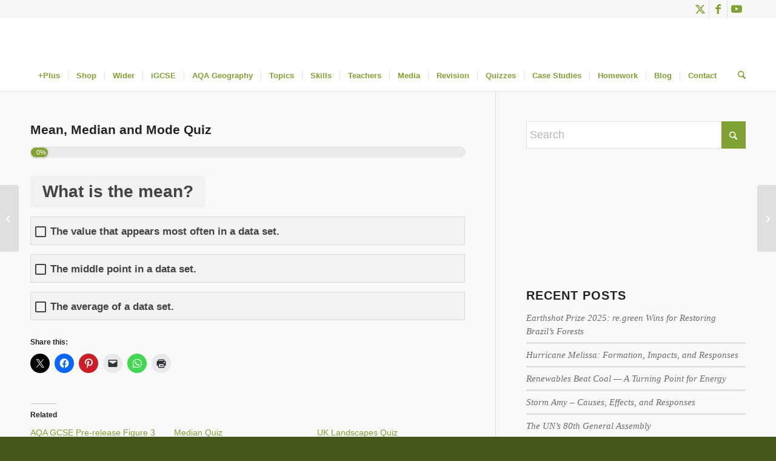

--- FILE ---
content_type: text/html; charset=UTF-8
request_url: https://www.internetgeography.net/wp_quiz/mean-median-and-mode-quiz/
body_size: 35316
content:
<!DOCTYPE html><html lang="en-GB" class="html_stretched responsive av-preloader-disabled  html_header_top html_logo_left html_bottom_nav_header html_menu_left html_custom html_header_sticky_disabled html_header_shrinking_disabled html_header_topbar_active html_mobile_menu_phone html_header_searchicon html_content_align_center html_header_unstick_top_disabled html_header_stretch_disabled html_minimal_header html_minimal_header_shadow html_av-submenu-hidden html_av-submenu-display-hover html_av-overlay-side html_av-overlay-side-classic html_av-submenu-noclone html_entry_id_33572 av-cookies-no-cookie-consent av-no-preview av-default-lightbox html_text_menu_active av-mobile-menu-switch-default"><head><meta charset="UTF-8" /><meta name="viewport" content="width=device-width, initial-scale=1"><meta name='robots' content='index, follow, max-image-preview:large, max-snippet:-1, max-video-preview:-1' /><meta name="dlm-version" content="5.1.6"><title>Mean, Median and Mode Quiz - Internet Geography</title><link rel="canonical" href="https://www.internetgeography.net/wp_quiz/mean-median-and-mode-quiz/" /><meta property="og:locale" content="en_GB" /><meta property="og:type" content="article" /><meta property="og:title" content="Mean, Median and Mode Quiz" /><meta property="og:description" content="0% What is the mean? The middle point in a data set. The average of a data set. The value that appears most often in a data set. Correct! Wrong! Continue &gt;&gt; What is the median? The middle point in a data set. The value that appears most often in a data set. The average [&hellip;]" /><meta property="og:url" content="https://www.internetgeography.net/wp_quiz/mean-median-and-mode-quiz/" /><meta property="og:site_name" content="Internet Geography" /><meta property="article:publisher" content="https://www.facebook.com/internetgeography" /><meta property="article:modified_time" content="2022-10-30T21:27:53+00:00" /><meta name="twitter:card" content="summary_large_image" /><meta name="twitter:site" content="@internetgeog" /> <script type="application/ld+json" class="yoast-schema-graph">{"@context":"https://schema.org","@graph":[{"@type":"WebPage","@id":"https://www.internetgeography.net/wp_quiz/mean-median-and-mode-quiz/","url":"https://www.internetgeography.net/wp_quiz/mean-median-and-mode-quiz/","name":"Mean, Median and Mode Quiz - Internet Geography","isPartOf":{"@id":"https://www.internetgeography.net/#website"},"datePublished":"2022-05-28T19:32:17+00:00","dateModified":"2022-10-30T21:27:53+00:00","breadcrumb":{"@id":"https://www.internetgeography.net/wp_quiz/mean-median-and-mode-quiz/#breadcrumb"},"inLanguage":"en-GB","potentialAction":[{"@type":"ReadAction","target":["https://www.internetgeography.net/wp_quiz/mean-median-and-mode-quiz/"]}]},{"@type":"BreadcrumbList","@id":"https://www.internetgeography.net/wp_quiz/mean-median-and-mode-quiz/#breadcrumb","itemListElement":[{"@type":"ListItem","position":1,"name":"Home","item":"https://www.internetgeography.net/home-2022/"},{"@type":"ListItem","position":2,"name":"Quizzes","item":"https://www.internetgeography.net/wp_quiz/"},{"@type":"ListItem","position":3,"name":"Mean, Median and Mode Quiz"}]},{"@type":"WebSite","@id":"https://www.internetgeography.net/#website","url":"https://www.internetgeography.net/","name":"Internet Geography","description":"THE Geography site for students and teachers of geography.","publisher":{"@id":"https://www.internetgeography.net/#organization"},"potentialAction":[{"@type":"SearchAction","target":{"@type":"EntryPoint","urlTemplate":"https://www.internetgeography.net/?s={search_term_string}"},"query-input":{"@type":"PropertyValueSpecification","valueRequired":true,"valueName":"search_term_string"}}],"inLanguage":"en-GB"},{"@type":"Organization","@id":"https://www.internetgeography.net/#organization","name":"Internet Geography","url":"https://www.internetgeography.net/","logo":{"@type":"ImageObject","inLanguage":"en-GB","@id":"https://www.internetgeography.net/#/schema/logo/image/","url":"https://www.internetgeography.net/wp-content/uploads/2016/04/logo_retina.png","contentUrl":"https://www.internetgeography.net/wp-content/uploads/2016/04/logo_retina.png","width":800,"height":86,"caption":"Internet Geography"},"image":{"@id":"https://www.internetgeography.net/#/schema/logo/image/"},"sameAs":["https://www.facebook.com/internetgeography","https://x.com/internetgeog"]}]}</script> <link rel='dns-prefetch' href='//stats.wp.com' /><link rel='dns-prefetch' href='//secure.gravatar.com' /><link rel='dns-prefetch' href='//js.stripe.com' /><link rel='dns-prefetch' href='//fonts.googleapis.com' /><link rel='dns-prefetch' href='//v0.wordpress.com' /><link rel="alternate" type="application/rss+xml" title="Internet Geography &raquo; Feed" href="https://www.internetgeography.net/feed/" /><link rel="alternate" type="application/rss+xml" title="Internet Geography &raquo; Comments Feed" href="https://www.internetgeography.net/comments/feed/" /><link rel="alternate" type="application/rss+xml" title="Internet Geography &raquo; Mean, Median and Mode Quiz Comments Feed" href="https://www.internetgeography.net/wp_quiz/mean-median-and-mode-quiz/feed/" /><link data-optimized="2" rel="stylesheet" href="https://www.internetgeography.net/wp-content/litespeed/css/b0613c1e310b6f7f33a1e77d7ada8695.css?ver=2c4e3" /> <script type="text/javascript" src="https://www.internetgeography.net/wp-includes/js/jquery/jquery.min.js?ver=3.7.1" id="jquery-core-js"></script> <script type="text/javascript" src="https://www.internetgeography.net/wp-content/plugins/search-filter-pro/public/assets/js/chosen.jquery.min.js?ver=2.5.21" id="search-filter-plugin-chosen-js"></script> <script type="text/javascript" src="https://stats.wp.com/s-202547.js" id="woocommerce-analytics-js" defer="defer" data-wp-strategy="defer"></script> <script type="text/javascript" src="https://js.stripe.com/v3/?ver=3" id="stripe-js-v3-js" defer data-deferred="1"></script> <link rel="https://api.w.org/" href="https://www.internetgeography.net/wp-json/" /><link rel="EditURI" type="application/rsd+xml" title="RSD" href="https://www.internetgeography.net/xmlrpc.php?rsd" /><link rel="alternate" title="oEmbed (JSON)" type="application/json+oembed" href="https://www.internetgeography.net/wp-json/oembed/1.0/embed?url=https%3A%2F%2Fwww.internetgeography.net%2Fwp_quiz%2Fmean-median-and-mode-quiz%2F" /><link rel="alternate" title="oEmbed (XML)" type="text/xml+oembed" href="https://www.internetgeography.net/wp-json/oembed/1.0/embed?url=https%3A%2F%2Fwww.internetgeography.net%2Fwp_quiz%2Fmean-median-and-mode-quiz%2F&#038;format=xml" /><link rel="preload" href="https://www.internetgeography.net/wp-content/plugins/monarch/core/admin/fonts/modules.ttf" as="font" crossorigin="anonymous"><!--[if lt IE 9]><script src="https://www.internetgeography.net/wp-content/themes/enfold/js/html5shiv.js"></script><![endif]--><link rel="profile" href="https://gmpg.org/xfn/11" /><link rel="alternate" type="application/rss+xml" title="Internet Geography RSS2 Feed" href="https://www.internetgeography.net/feed/" /><link rel="pingback" href="https://www.internetgeography.net/xmlrpc.php" /><noscript><style>.woocommerce-product-gallery{ opacity: 1 !important; }</style></noscript>
<noscript><style>.lazyload[data-src]{display:none !important;}</style></noscript><link rel="icon" href="https://www.internetgeography.net/wp-content/uploads/2017/06/logo_retina-36x36.png" sizes="32x32" /><link rel="icon" href="https://www.internetgeography.net/wp-content/uploads/2017/06/logo_retina.png" sizes="192x192" /><link rel="apple-touch-icon" href="https://www.internetgeography.net/wp-content/uploads/2017/06/logo_retina.png" /><meta name="msapplication-TileImage" content="https://www.internetgeography.net/wp-content/uploads/2017/06/logo_retina.png" /></head><body data-rsssl=1 id="top" class="wp-singular wp_quiz-template-default single single-wp_quiz postid-33572 wp-theme-enfold stretched rtl_columns av-curtain-numeric helvetica neue-websave helvetica_neue  theme-enfold cookies-not-set woocommerce-no-js mega-menu-max-mega-menu-2 mega-menu-max-mega-menu-3 mega-menu-max-mega-menu-4 mega-menu-max-mega-menu-5 mega-menu-max-mega-menu-1 mega-menu-max-mega-menu-6 mega-menu-max-mega-menu-7 mega-menu-max-mega-menu-8 mega-menu-max-mega-menu-9 mega-menu-max-mega-menu-10 mega-menu-max-mega-menu-11 et_monarch post-type-wp_quiz avia-responsive-images-support avia-woocommerce-30 av-recaptcha-enabled av-google-badge-hide" itemscope="itemscope" itemtype="https://schema.org/WebPage" ><div id='wrap_all'><header id='header' class='all_colors header_color light_bg_color  av_header_top av_logo_left av_bottom_nav_header av_menu_left av_custom av_header_sticky_disabled av_header_shrinking_disabled av_header_stretch_disabled av_mobile_menu_phone av_header_searchicon av_header_unstick_top_disabled av_seperator_small_border av_minimal_header av_minimal_header_shadow' aria-label="Header" data-av_shrink_factor='50' role="banner" itemscope="itemscope" itemtype="https://schema.org/WPHeader" ><div id='header_meta' class='container_wrap container_wrap_meta  av_icon_active_right av_extra_header_active av_entry_id_33572'><div class='container'><ul class='noLightbox social_bookmarks icon_count_3'><li class='social_bookmarks_twitter av-social-link-twitter social_icon_1 avia_social_iconfont'><a target="_blank" aria-label="Link to X" href="https://twitter.com/internetgeog" data-av_icon='' data-av_iconfont='entypo-fontello' title="Link to X" desc="Link to X" title='Link to X'><span class='avia_hidden_link_text'>Link to X</span></a></li><li class='social_bookmarks_facebook av-social-link-facebook social_icon_2 avia_social_iconfont'><a target="_blank" aria-label="Link to Facebook" href="https://www.facebook.com/internetgeography" data-av_icon='' data-av_iconfont='entypo-fontello' title="Link to Facebook" desc="Link to Facebook" title='Link to Facebook'><span class='avia_hidden_link_text'>Link to Facebook</span></a></li><li class='social_bookmarks_youtube av-social-link-youtube social_icon_3 avia_social_iconfont'><a  target="_blank" aria-label="Link to Youtube" href='https://www.youtube.com/channel/UCMMuYloA-KwcVU_bbLQXcRw' data-av_icon='' data-av_iconfont='entypo-fontello' title="Link to Youtube" desc="Link to Youtube" title='Link to Youtube'><span class='avia_hidden_link_text'>Link to Youtube</span></a></li></ul></div></div><div  id='header_main' class='container_wrap container_wrap_logo'><ul  class = 'menu-item cart_dropdown ' data-success='was added to the cart'><li class="cart_dropdown_first"><a class='cart_dropdown_link avia-svg-icon avia-font-svg_entypo-fontello' href='https://www.internetgeography.net/basket-2/'><div class="av-cart-container" data-av_svg_icon='basket' data-av_iconset='svg_entypo-fontello'><svg version="1.1" xmlns="http://www.w3.org/2000/svg" width="29" height="32" viewBox="0 0 29 32" preserveAspectRatio="xMidYMid meet" aria-labelledby='av-svg-title-1' aria-describedby='av-svg-desc-1' role="graphics-symbol" aria-hidden="true"><title id='av-svg-title-1'>Shopping Cart</title>
<desc id='av-svg-desc-1'>Shopping Cart</desc>
<path d="M4.8 27.2q0-1.28 0.96-2.24t2.24-0.96q1.344 0 2.272 0.96t0.928 2.24q0 1.344-0.928 2.272t-2.272 0.928q-1.28 0-2.24-0.928t-0.96-2.272zM20.8 27.2q0-1.28 0.96-2.24t2.24-0.96q1.344 0 2.272 0.96t0.928 2.24q0 1.344-0.928 2.272t-2.272 0.928q-1.28 0-2.24-0.928t-0.96-2.272zM10.496 19.648q-1.152 0.32-1.088 0.736t1.408 0.416h17.984v2.432q0 0.64-0.64 0.64h-20.928q-0.64 0-0.64-0.64v-2.432l-0.32-1.472-3.136-14.528h-3.136v-2.56q0-0.64 0.64-0.64h4.992q0.64 0 0.64 0.64v2.752h22.528v8.768q0 0.704-0.576 0.832z"></path>
</svg></div><span class='av-cart-counter '>0</span><span class="avia_hidden_link_text">Shopping Cart</span></a><div class="dropdown_widget dropdown_widget_cart"><div class="avia-arrow"></div><div class="widget_shopping_cart_content"></div></div></li></ul><div class='container av-logo-container'><div class='inner-container'><span class='logo avia-standard-logo'><a href='https://www.internetgeography.net/' class='' aria-label='Internet Geography Logo' title='Internet Geography Logo'><img src="[data-uri]" height="100" width="300" alt='Internet Geography' title='Internet Geography Logo' data-src="https://www.internetgeography.net/wp-content/uploads/2024/01/Internet-Geography-Logo.png" decoding="async" class="lazyload" data-eio-rwidth="300" data-eio-rheight="99" /><noscript><img src="https://www.internetgeography.net/wp-content/uploads/2024/01/Internet-Geography-Logo.png" height="100" width="300" alt='Internet Geography' title='Internet Geography Logo' data-eio="l" /></noscript></a></span></div></div><div id='header_main_alternate' class='container_wrap'><div class='container'><nav class='main_menu' data-selectname='Select a page'  role="navigation" itemscope="itemscope" itemtype="https://schema.org/SiteNavigationElement" ><div class="avia-menu av-main-nav-wrap"><ul role="menu" class="menu av-main-nav" id="avia-menu"><li role="menuitem" id="menu-item-11053" class="menu-item menu-item-type-post_type menu-item-object-page menu-item-has-children menu-item-top-level menu-item-top-level-1"><a href="https://www.internetgeography.net/login/" itemprop="url" tabindex="0"><span class="avia-bullet"></span><span class="avia-menu-text">+Plus</span><span class="avia-menu-fx"><span class="avia-arrow-wrap"><span class="avia-arrow"></span></span></span></a><ul class="sub-menu"><li role="menuitem" id="menu-item-11121" class="menu-item menu-item-type-post_type menu-item-object-page"><a href="https://www.internetgeography.net/login/" itemprop="url" tabindex="0"><span class="avia-bullet"></span><span class="avia-menu-text">Log In</span></a></li><li role="menuitem" id="menu-item-11123" class="menu-item menu-item-type-post_type menu-item-object-page"><a href="https://www.internetgeography.net/subscribe/welcome/" itemprop="url" tabindex="0"><span class="avia-bullet"></span><span class="avia-menu-text">Subscription resources</span></a></li><li role="menuitem" id="menu-item-32332" class="menu-item menu-item-type-custom menu-item-object-custom"><a href="https://www.internetgeography.net/plus-resources/" itemprop="url" tabindex="0"><span class="avia-bullet"></span><span class="avia-menu-text">Search Plus Resources</span></a></li><li role="menuitem" id="menu-item-19920" class="menu-item menu-item-type-post_type menu-item-object-page"><a href="https://www.internetgeography.net/subscribe/my-account/" itemprop="url" tabindex="0"><span class="avia-bullet"></span><span class="avia-menu-text">My Account</span></a></li><li role="menuitem" id="menu-item-12747" class="menu-item menu-item-type-post_type menu-item-object-page"><a href="https://www.internetgeography.net/why-subscribe/" itemprop="url" tabindex="0"><span class="avia-bullet"></span><span class="avia-menu-text">Why subscribe?</span></a></li><li role="menuitem" id="menu-item-11306" class="menu-item menu-item-type-post_type menu-item-object-page"><a href="https://www.internetgeography.net/subscribe/" itemprop="url" tabindex="0"><span class="avia-bullet"></span><span class="avia-menu-text">Subscribe</span></a></li><li role="menuitem" id="menu-item-19919" class="menu-item menu-item-type-post_type menu-item-object-page"><a href="https://www.internetgeography.net/my-account/" itemprop="url" tabindex="0"><span class="avia-bullet"></span><span class="avia-menu-text">My Shop Account</span></a></li><li role="menuitem" id="menu-item-11125" class="menu-item menu-item-type-post_type menu-item-object-page"><a href="https://www.internetgeography.net/my-account/" itemprop="url" tabindex="0"><span class="avia-bullet"></span><span class="avia-menu-text">Log out</span></a></li></ul></li><li role="menuitem" id="menu-item-8691" class="menu-item menu-item-type-post_type menu-item-object-page menu-item-mega-parent  menu-item-top-level menu-item-top-level-2"><a href="https://www.internetgeography.net/shop/" itemprop="url" tabindex="0"><span class="avia-bullet"></span><span class="avia-menu-text">Shop</span><span class="avia-menu-fx"><span class="avia-arrow-wrap"><span class="avia-arrow"></span></span></span></a></li><li role="menuitem" id="menu-item-13302" class="menu-item menu-item-type-post_type menu-item-object-page menu-item-has-children menu-item-mega-parent  menu-item-top-level menu-item-top-level-3"><a href="https://www.internetgeography.net/wider/" itemprop="url" tabindex="0"><span class="avia-bullet"></span><span class="avia-menu-text">Wider</span><span class="avia-menu-fx"><span class="avia-arrow-wrap"><span class="avia-arrow"></span></span></span></a><div class='avia_mega_div avia_mega6 twelve units'><ul class="sub-menu"><li role="menuitem" id="menu-item-13303" class="menu-item menu-item-type-post_type menu-item-object-page avia_mega_menu_columns_6 three units  avia_mega_menu_columns_first"><span class='mega_menu_title heading-color av-special-font'><a href='https://www.internetgeography.net/wider/'>Wider Home</a></span></li><li role="menuitem" id="menu-item-13792" class="menu-item menu-item-type-post_type menu-item-object-page avia_mega_menu_columns_6 three units "><span class='mega_menu_title heading-color av-special-font'><a href='https://www.internetgeography.net/wider-exploring-in-geography/'>Wider Exploring in Geography</a></span></li><li role="menuitem" id="menu-item-13301" class="menu-item menu-item-type-post_type menu-item-object-page avia_mega_menu_columns_6 three units "><span class='mega_menu_title heading-color av-special-font'><a href='https://www.internetgeography.net/wider-learning-in-geography/'>Wider Learning in Geography</a></span></li><li role="menuitem" id="menu-item-13300" class="menu-item menu-item-type-post_type menu-item-object-page avia_mega_menu_columns_6 three units "><span class='mega_menu_title heading-color av-special-font'><a href='https://www.internetgeography.net/wider-listening-in-geography/'>Wider Listening in Geography</a></span></li><li role="menuitem" id="menu-item-13299" class="menu-item menu-item-type-post_type menu-item-object-page avia_mega_menu_columns_6 three units "><span class='mega_menu_title heading-color av-special-font'><a href='https://www.internetgeography.net/wider-reading-in-geography/'>Wider Reading in Geography</a></span></li><li role="menuitem" id="menu-item-13791" class="menu-item menu-item-type-post_type menu-item-object-page avia_mega_menu_columns_6 three units avia_mega_menu_columns_last"><span class='mega_menu_title heading-color av-special-font'><a href='https://www.internetgeography.net/wider-technology-in-geography/'>Wider Technology in Geography</a></span></li></ul><ul class="sub-menu avia_mega_hr"><li role="menuitem" id="menu-item-13298" class="menu-item menu-item-type-post_type menu-item-object-page avia_mega_menu_columns_1 three units avia_mega_menu_columns_last avia_mega_menu_columns_first"><span class='mega_menu_title heading-color av-special-font'><a href='https://www.internetgeography.net/wider-watching-in-geography/'>Wider Watching in Geography</a></span></li></ul></div></li><li role="menuitem" id="menu-item-15019" class="menu-item menu-item-type-post_type menu-item-object-page menu-item-has-children menu-item-top-level menu-item-top-level-4"><a href="https://www.internetgeography.net/igcse-geography/" itemprop="url" tabindex="0"><span class="avia-bullet"></span><span class="avia-menu-text">iGCSE</span><span class="avia-menu-fx"><span class="avia-arrow-wrap"><span class="avia-arrow"></span></span></span></a><ul class="sub-menu"><li role="menuitem" id="menu-item-45572" class="menu-item menu-item-type-custom menu-item-object-custom menu-item-has-children"><a href="https://www.internetgeography.net/cambridge-igcse-geography/" itemprop="url" tabindex="0"><span class="avia-bullet"></span><span class="avia-menu-text">CIE iGCSE</span></a><ul class="sub-menu"><li role="menuitem" id="menu-item-24308" class="menu-item menu-item-type-post_type menu-item-object-page menu-item-has-children"><a href="https://www.internetgeography.net/igcse-geography/the-natural-environment-igcse-geography/" itemprop="url" tabindex="0"><span class="avia-bullet"></span><span class="avia-menu-text">The Natural Environment iGCSE Geography</span></a><ul class="sub-menu"><li role="menuitem" id="menu-item-24307" class="menu-item menu-item-type-post_type menu-item-object-page"><a href="https://www.internetgeography.net/igcse-geography/the-natural-environment-igcse-geography/the-main-types-and-features-of-volcanoes/" itemprop="url" tabindex="0"><span class="avia-bullet"></span><span class="avia-menu-text">The main types and features of volcanoes</span></a></li><li role="menuitem" id="menu-item-24306" class="menu-item menu-item-type-post_type menu-item-object-page"><a href="https://www.internetgeography.net/igcse-geography/the-natural-environment-igcse-geography/the-main-features-of-earthquakes/" itemprop="url" tabindex="0"><span class="avia-bullet"></span><span class="avia-menu-text">The main features of earthquakes</span></a></li><li role="menuitem" id="menu-item-24371" class="menu-item menu-item-type-post_type menu-item-object-page"><a href="https://www.internetgeography.net/igcse-geography/the-natural-environment-igcse-geography/distribution-of-earthquakes-and-volcanoes/" itemprop="url" tabindex="0"><span class="avia-bullet"></span><span class="avia-menu-text">Distribution of earthquakes and volcanoes</span></a></li><li role="menuitem" id="menu-item-24370" class="menu-item menu-item-type-post_type menu-item-object-page"><a href="https://www.internetgeography.net/igcse-geography/the-natural-environment-igcse-geography/effects-of-earthquakes-and-volcanoes-on-people-and-the-environment/" itemprop="url" tabindex="0"><span class="avia-bullet"></span><span class="avia-menu-text">Effects of earthquakes and volcanoes on people and the environment</span></a></li><li role="menuitem" id="menu-item-24400" class="menu-item menu-item-type-post_type menu-item-object-page"><a href="https://www.internetgeography.net/igcse-geography/the-natural-environment-igcse-geography/reducing-the-impacts-of-earthquakes-and-volcanoes/" itemprop="url" tabindex="0"><span class="avia-bullet"></span><span class="avia-menu-text">Reducing the impacts of earthquakes and volcanoes</span></a></li></ul></li><li role="menuitem" id="menu-item-15020" class="menu-item menu-item-type-post_type menu-item-object-page menu-item-has-children"><a href="https://www.internetgeography.net/igcse-geography/population-and-settlement-igcse-geography/" itemprop="url" tabindex="0"><span class="avia-bullet"></span><span class="avia-menu-text">Population and settlement – iGCSE Geography</span></a><ul class="sub-menu"><li role="menuitem" id="menu-item-15021" class="menu-item menu-item-type-post_type menu-item-object-page"><a href="https://www.internetgeography.net/igcse-geography/population-and-settlement-igcse-geography/introduction-to-population/" itemprop="url" tabindex="0"><span class="avia-bullet"></span><span class="avia-menu-text">Introduction to population</span></a></li><li role="menuitem" id="menu-item-15048" class="menu-item menu-item-type-post_type menu-item-object-page"><a href="https://www.internetgeography.net/igcse-geography/population-and-settlement-igcse-geography/world-population-increase/" itemprop="url" tabindex="0"><span class="avia-bullet"></span><span class="avia-menu-text">World Population Increase</span></a></li><li role="menuitem" id="menu-item-15058" class="menu-item menu-item-type-post_type menu-item-object-page"><a href="https://www.internetgeography.net/igcse-geography/population-and-settlement-igcse-geography/over-population-and-under-population/" itemprop="url" tabindex="0"><span class="avia-bullet"></span><span class="avia-menu-text">Over-population and under-population</span></a></li><li role="menuitem" id="menu-item-15208" class="menu-item menu-item-type-post_type menu-item-object-page"><a href="https://www.internetgeography.net/igcse-geography/population-and-settlement-igcse-geography/the-main-causes-of-a-change-in-population-size/" itemprop="url" tabindex="0"><span class="avia-bullet"></span><span class="avia-menu-text">The main causes of a change in population size</span></a></li><li role="menuitem" id="menu-item-15077" class="menu-item menu-item-type-post_type menu-item-object-page"><a href="https://www.internetgeography.net/igcse-geography/population-and-settlement-igcse-geography/natural-population-change/" itemprop="url" tabindex="0"><span class="avia-bullet"></span><span class="avia-menu-text">Natural Population Change</span></a></li><li role="menuitem" id="menu-item-15209" class="menu-item menu-item-type-post_type menu-item-object-page"><a href="https://www.internetgeography.net/igcse-geography/population-and-settlement-igcse-geography/population-policies/" itemprop="url" tabindex="0"><span class="avia-bullet"></span><span class="avia-menu-text">Population Policies</span></a></li><li role="menuitem" id="menu-item-15224" class="menu-item menu-item-type-post_type menu-item-object-page"><a href="https://www.internetgeography.net/igcse-geography/population-and-settlement-igcse-geography/a-country-with-a-rate-of-high-population-growth-china/" itemprop="url" tabindex="0"><span class="avia-bullet"></span><span class="avia-menu-text">A country with a rate of high population growth – China</span></a></li><li role="menuitem" id="menu-item-15257" class="menu-item menu-item-type-post_type menu-item-object-page"><a href="https://www.internetgeography.net/igcse-geography/population-and-settlement-igcse-geography/a-country-which-is-over-populated-bangladesh/" itemprop="url" tabindex="0"><span class="avia-bullet"></span><span class="avia-menu-text">A country which is over-populated – Bangladesh</span></a></li><li role="menuitem" id="menu-item-15256" class="menu-item menu-item-type-post_type menu-item-object-page"><a href="https://www.internetgeography.net/igcse-geography/population-and-settlement-igcse-geography/a-country-which-is-under-populated-australia/" itemprop="url" tabindex="0"><span class="avia-bullet"></span><span class="avia-menu-text">A country which is under-populated – Australia</span></a></li><li role="menuitem" id="menu-item-15302" class="menu-item menu-item-type-post_type menu-item-object-page"><a href="https://www.internetgeography.net/igcse-geography/population-and-settlement-igcse-geography/a-country-with-a-low-rate-of-population-growth-or-decline-japan/" itemprop="url" tabindex="0"><span class="avia-bullet"></span><span class="avia-menu-text">A country with a low rate of population growth or decline – Japan</span></a></li><li role="menuitem" id="menu-item-15335" class="menu-item menu-item-type-post_type menu-item-object-page"><a href="https://www.internetgeography.net/igcse-geography/population-and-settlement-igcse-geography/what-is-migration-and-why-do-people-migrate/" itemprop="url" tabindex="0"><span class="avia-bullet"></span><span class="avia-menu-text">What is migration and why do people migrate?</span></a></li><li role="menuitem" id="menu-item-15334" class="menu-item menu-item-type-post_type menu-item-object-page"><a href="https://www.internetgeography.net/igcse-geography/population-and-settlement-igcse-geography/what-are-the-impacts-of-migration/" itemprop="url" tabindex="0"><span class="avia-bullet"></span><span class="avia-menu-text">What are the impacts of migration?</span></a></li><li role="menuitem" id="menu-item-15380" class="menu-item menu-item-type-post_type menu-item-object-page"><a href="https://www.internetgeography.net/igcse-geography/population-and-settlement-igcse-geography/international-migration-from-syria-to-europe/" itemprop="url" tabindex="0"><span class="avia-bullet"></span><span class="avia-menu-text">International migration from Syria to Europe</span></a></li><li role="menuitem" id="menu-item-15409" class="menu-item menu-item-type-post_type menu-item-object-page"><a href="https://www.internetgeography.net/igcse-geography/population-and-settlement-igcse-geography/population-structure/" itemprop="url" tabindex="0"><span class="avia-bullet"></span><span class="avia-menu-text">Population structure</span></a></li><li role="menuitem" id="menu-item-15408" class="menu-item menu-item-type-post_type menu-item-object-page"><a href="https://www.internetgeography.net/igcse-geography/population-and-settlement-igcse-geography/population-pyramids/" itemprop="url" tabindex="0"><span class="avia-bullet"></span><span class="avia-menu-text">Population Pyramids</span></a></li><li role="menuitem" id="menu-item-15452" class="menu-item menu-item-type-post_type menu-item-object-page"><a href="https://www.internetgeography.net/igcse-geography/population-and-settlement-igcse-geography/japan-a-country-with-a-high-dependent-population/" itemprop="url" tabindex="0"><span class="avia-bullet"></span><span class="avia-menu-text">Japan – A country with a high dependent population</span></a></li><li role="menuitem" id="menu-item-15451" class="menu-item menu-item-type-post_type menu-item-object-page"><a href="https://www.internetgeography.net/igcse-geography/population-and-settlement-igcse-geography/what-is-population-density/" itemprop="url" tabindex="0"><span class="avia-bullet"></span><span class="avia-menu-text">What is population density?</span></a></li><li role="menuitem" id="menu-item-15450" class="menu-item menu-item-type-post_type menu-item-object-page"><a href="https://www.internetgeography.net/igcse-geography/population-and-settlement-igcse-geography/what-factors-affect-population-density-and-distribution/" itemprop="url" tabindex="0"><span class="avia-bullet"></span><span class="avia-menu-text">What factors affect population density and distribution?</span></a></li><li role="menuitem" id="menu-item-15470" class="menu-item menu-item-type-post_type menu-item-object-page"><a href="https://www.internetgeography.net/igcse-geography/population-and-settlement-igcse-geography/a-case-study-of-a-sparsely-populated-area-himalayan-mountains/" itemprop="url" tabindex="0"><span class="avia-bullet"></span><span class="avia-menu-text">A case study of a sparsely populated area – Himalayan Mountains</span></a></li><li role="menuitem" id="menu-item-15469" class="menu-item menu-item-type-post_type menu-item-object-page"><a href="https://www.internetgeography.net/igcse-geography/population-and-settlement-igcse-geography/a-case-study-of-a-densely-populated-area-greater-london/" itemprop="url" tabindex="0"><span class="avia-bullet"></span><span class="avia-menu-text">A case study of a densely populated area – Greater London</span></a></li><li role="menuitem" id="menu-item-15604" class="menu-item menu-item-type-post_type menu-item-object-page"><a href="https://www.internetgeography.net/igcse-geography/population-and-settlement-igcse-geography/what-is-a-settlement/" itemprop="url" tabindex="0"><span class="avia-bullet"></span><span class="avia-menu-text">What is a settlement?</span></a></li><li role="menuitem" id="menu-item-15605" class="menu-item menu-item-type-post_type menu-item-object-page"><a href="https://www.internetgeography.net/topics/patterns-of-settlement/" itemprop="url" tabindex="0"><span class="avia-bullet"></span><span class="avia-menu-text">Patterns of settlement</span></a></li></ul></li></ul></li><li role="menuitem" id="menu-item-44516" class="menu-item menu-item-type-post_type menu-item-object-page"><a href="https://www.internetgeography.net/edexcel-igcse-geography-revision/" itemprop="url" tabindex="0"><span class="avia-bullet"></span><span class="avia-menu-text">Edexcel iGCSE Geography Revision</span></a></li></ul></li><li role="menuitem" id="menu-item-6475" class="menu-item menu-item-type-post_type menu-item-object-page menu-item-has-children menu-item-top-level menu-item-top-level-5"><a href="https://www.internetgeography.net/aqa-gcse-geography/" itemprop="url" tabindex="0"><span class="avia-bullet"></span><span class="avia-menu-text">AQA Geography</span><span class="avia-menu-fx"><span class="avia-arrow-wrap"><span class="avia-arrow"></span></span></span></a><ul class="sub-menu"><li role="menuitem" id="menu-item-6698" class="menu-item menu-item-type-post_type menu-item-object-page"><a href="https://www.internetgeography.net/aqa-gcse-geography/the-challenge-of-natural-hazards/" itemprop="url" tabindex="0"><span class="avia-bullet"></span><span class="avia-menu-text">The Challenge of Natural Hazards</span></a></li><li role="menuitem" id="menu-item-6699" class="menu-item menu-item-type-post_type menu-item-object-page"><a href="https://www.internetgeography.net/aqa-gcse-geography/physical-landscapes-in-the-uk/" itemprop="url" tabindex="0"><span class="avia-bullet"></span><span class="avia-menu-text">Physical Landscapes in the UK</span></a></li><li role="menuitem" id="menu-item-6697" class="menu-item menu-item-type-post_type menu-item-object-page"><a href="https://www.internetgeography.net/aqa-gcse-geography/the-living-world/" itemprop="url" tabindex="0"><span class="avia-bullet"></span><span class="avia-menu-text">The Living World</span></a></li><li role="menuitem" id="menu-item-7220" class="menu-item menu-item-type-post_type menu-item-object-page menu-item-has-children"><a href="https://www.internetgeography.net/topics/the-changing-economic-world/" itemprop="url" tabindex="0"><span class="avia-bullet"></span><span class="avia-menu-text">The Changing Economic World</span></a><ul class="sub-menu"><li role="menuitem" id="menu-item-7222" class="menu-item menu-item-type-post_type menu-item-object-page"><a href="https://www.internetgeography.net/topics/how-are-countries-classified/" itemprop="url" tabindex="0"><span class="avia-bullet"></span><span class="avia-menu-text">How are countries classified?</span></a></li><li role="menuitem" id="menu-item-7235" class="menu-item menu-item-type-post_type menu-item-object-page"><a href="https://www.internetgeography.net/topics/what-does-world-development-look-like/" itemprop="url" tabindex="0"><span class="avia-bullet"></span><span class="avia-menu-text">What does world development look like?</span></a></li><li role="menuitem" id="menu-item-7245" class="menu-item menu-item-type-post_type menu-item-object-page"><a href="https://www.internetgeography.net/topics/how-reliable-are-economic-indicators-of-development/" itemprop="url" tabindex="0"><span class="avia-bullet"></span><span class="avia-menu-text">How reliable are economic indicators of development?</span></a></li><li role="menuitem" id="menu-item-7264" class="menu-item menu-item-type-post_type menu-item-object-page"><a href="https://www.internetgeography.net/topics/how-is-social-development-measured/" itemprop="url" tabindex="0"><span class="avia-bullet"></span><span class="avia-menu-text">How is social development measured?</span></a></li><li role="menuitem" id="menu-item-7263" class="menu-item menu-item-type-post_type menu-item-object-page"><a href="https://www.internetgeography.net/topics/why-is-the-human-development-index-important/" itemprop="url" tabindex="0"><span class="avia-bullet"></span><span class="avia-menu-text">Why is the Human Development Index important?</span></a></li><li role="menuitem" id="menu-item-7271" class="menu-item menu-item-type-post_type menu-item-object-page"><a href="https://www.internetgeography.net/development-population-change-and-the-demographic-transition-model/" itemprop="url" tabindex="0"><span class="avia-bullet"></span><span class="avia-menu-text">Development, population change and the demographic transition model</span></a></li><li role="menuitem" id="menu-item-7279" class="menu-item menu-item-type-post_type menu-item-object-page"><a href="https://www.internetgeography.net/topics/what-factors-influence-development/" itemprop="url" tabindex="0"><span class="avia-bullet"></span><span class="avia-menu-text">What factors influence development?</span></a></li><li role="menuitem" id="menu-item-14157" class="menu-item menu-item-type-post_type menu-item-object-page"><a href="https://www.internetgeography.net/topics/strategies-for-reducing-the-development-gap/" itemprop="url" tabindex="0"><span class="avia-bullet"></span><span class="avia-menu-text">Strategies for reducing the development gap</span></a></li><li role="menuitem" id="menu-item-14182" class="menu-item menu-item-type-post_type menu-item-object-page"><a href="https://www.internetgeography.net/topics/how-can-the-growth-of-tourism-reduce-the-development-gap-jamaica-case-study/" itemprop="url" tabindex="0"><span class="avia-bullet"></span><span class="avia-menu-text">How can the growth of tourism reduce the development gap?  Jamaica Case Study</span></a></li><li role="menuitem" id="menu-item-14195" class="menu-item menu-item-type-post_type menu-item-object-page"><a href="https://www.internetgeography.net/topics/how-can-the-growth-of-tourism-reduce-the-development-gap-tunisia-case-study/" itemprop="url" tabindex="0"><span class="avia-bullet"></span><span class="avia-menu-text">How can the growth of tourism reduce the development gap? Tunisia Case Study</span></a></li><li role="menuitem" id="menu-item-14213" class="menu-item menu-item-type-post_type menu-item-object-page"><a href="https://www.internetgeography.net/topics/what-is-nigerias-location-and-importance/" itemprop="url" tabindex="0"><span class="avia-bullet"></span><span class="avia-menu-text">What is Nigeria’s location and importance?</span></a></li><li role="menuitem" id="menu-item-14237" class="menu-item menu-item-type-post_type menu-item-object-page"><a href="https://www.internetgeography.net/topics/what-is-nigerias-wider-context/" itemprop="url" tabindex="0"><span class="avia-bullet"></span><span class="avia-menu-text">What is Nigeria’s wider context?</span></a></li><li role="menuitem" id="menu-item-14236" class="menu-item menu-item-type-post_type menu-item-object-page"><a href="https://www.internetgeography.net/topics/how-is-nigerias-economy-changing/" itemprop="url" tabindex="0"><span class="avia-bullet"></span><span class="avia-menu-text">How is Nigeria’s economy changing?</span></a></li><li role="menuitem" id="menu-item-14259" class="menu-item menu-item-type-post_type menu-item-object-page"><a href="https://www.internetgeography.net/topics/what-is-the-role-of-transnational-companies-in-nigeria/" itemprop="url" tabindex="0"><span class="avia-bullet"></span><span class="avia-menu-text">What is the role of transnational companies in Nigeria?</span></a></li><li role="menuitem" id="menu-item-14285" class="menu-item menu-item-type-post_type menu-item-object-page"><a href="https://www.internetgeography.net/topics/how-are-nigerias-trading-and-political-relationships-changing/" itemprop="url" tabindex="0"><span class="avia-bullet"></span><span class="avia-menu-text">How are Nigeria’s trading and political relationships changing?</span></a></li><li role="menuitem" id="menu-item-14295" class="menu-item menu-item-type-post_type menu-item-object-page"><a href="https://www.internetgeography.net/topics/international-aid-in-nigeria/" itemprop="url" tabindex="0"><span class="avia-bullet"></span><span class="avia-menu-text">International Aid in Nigeria</span></a></li><li role="menuitem" id="menu-item-14310" class="menu-item menu-item-type-post_type menu-item-object-page"><a href="https://www.internetgeography.net/topics/what-are-the-environmental-impacts-of-economic-development-in-nigeria/" itemprop="url" tabindex="0"><span class="avia-bullet"></span><span class="avia-menu-text">What are the environmental impacts of economic development in Nigeria?</span></a></li><li role="menuitem" id="menu-item-14318" class="menu-item menu-item-type-post_type menu-item-object-page"><a href="https://www.internetgeography.net/topics/what-are-the-effects-of-economic-development-in-nigeria-on-quality-of-life/" itemprop="url" tabindex="0"><span class="avia-bullet"></span><span class="avia-menu-text">What are the effects of economic development in Nigeria on quality of life?</span></a></li><li role="menuitem" id="menu-item-14353" class="menu-item menu-item-type-post_type menu-item-object-page"><a href="https://www.internetgeography.net/topics/economic-change-in-the-uk/" itemprop="url" tabindex="0"><span class="avia-bullet"></span><span class="avia-menu-text">Economic change in the UK</span></a></li><li role="menuitem" id="menu-item-14363" class="menu-item menu-item-type-post_type menu-item-object-page"><a href="https://www.internetgeography.net/topics/de-industrialisation-in-the-uk/" itemprop="url" tabindex="0"><span class="avia-bullet"></span><span class="avia-menu-text">De-industrialisation in the UK</span></a></li><li role="menuitem" id="menu-item-14381" class="menu-item menu-item-type-post_type menu-item-object-page"><a href="https://www.internetgeography.net/topics/the-uks-post-industrial-economy/" itemprop="url" tabindex="0"><span class="avia-bullet"></span><span class="avia-menu-text">The UK’s post-industrial economy</span></a></li><li role="menuitem" id="menu-item-14393" class="menu-item menu-item-type-post_type menu-item-object-page"><a href="https://www.internetgeography.net/topics/what-are-the-impacts-of-industry-on-the-physical-environment/" itemprop="url" tabindex="0"><span class="avia-bullet"></span><span class="avia-menu-text">What are the impacts of industry on the physical environment?</span></a></li><li role="menuitem" id="menu-item-14438" class="menu-item menu-item-type-post_type menu-item-object-page"><a href="https://www.internetgeography.net/topics/how-is-the-rural-landscape-changing/" itemprop="url" tabindex="0"><span class="avia-bullet"></span><span class="avia-menu-text">How is the rural landscape changing?</span></a></li><li role="menuitem" id="menu-item-14452" class="menu-item menu-item-type-post_type menu-item-object-page"><a href="https://www.internetgeography.net/topics/developments-in-infrastructure-in-the-uk/" itemprop="url" tabindex="0"><span class="avia-bullet"></span><span class="avia-menu-text">Developments in infrastructure in the UK</span></a></li><li role="menuitem" id="menu-item-14464" class="menu-item menu-item-type-post_type menu-item-object-page"><a href="https://www.internetgeography.net/topics/the-north-south-divide/" itemprop="url" tabindex="0"><span class="avia-bullet"></span><span class="avia-menu-text">The north-south divide</span></a></li><li role="menuitem" id="menu-item-14477" class="menu-item menu-item-type-post_type menu-item-object-page"><a href="https://www.internetgeography.net/topics/the-uk-in-the-wider-world/" itemprop="url" tabindex="0"><span class="avia-bullet"></span><span class="avia-menu-text">The UK in the Wider World</span></a></li></ul></li><li role="menuitem" id="menu-item-6705" class="menu-item menu-item-type-post_type menu-item-object-page"><a href="https://www.internetgeography.net/aqa-gcse-geography/urban-issues-and-challenges/" itemprop="url" tabindex="0"><span class="avia-bullet"></span><span class="avia-menu-text">Urban issues and challenges</span></a></li><li role="menuitem" id="menu-item-6806" class="menu-item menu-item-type-post_type menu-item-object-page"><a href="https://www.internetgeography.net/aqa-resource-management/" itemprop="url" tabindex="0"><span class="avia-bullet"></span><span class="avia-menu-text">AQA Resource Management</span></a></li><li role="menuitem" id="menu-item-7882" class="menu-item menu-item-type-post_type menu-item-object-page"><a href="https://www.internetgeography.net/geographical-skills-2/" itemprop="url" tabindex="0"><span class="avia-bullet"></span><span class="avia-menu-text">Geographical Skills</span></a></li></ul></li><li role="menuitem" id="menu-item-2327" class="menu-item menu-item-type-post_type menu-item-object-page menu-item-has-children menu-item-mega-parent  menu-item-top-level menu-item-top-level-6"><a href="https://www.internetgeography.net/topics/" itemprop="url" tabindex="0"><span class="avia-bullet"></span><span class="avia-menu-text">Topics</span><span class="avia-menu-fx"><span class="avia-arrow-wrap"><span class="avia-arrow"></span></span></span></a><div class='avia_mega_div avia_mega6 twelve units'><ul class="sub-menu"><li role="menuitem" id="menu-item-9424" class="menu-item menu-item-type-post_type menu-item-object-page menu-item-has-children avia_mega_menu_columns_6 three units  avia_mega_menu_columns_first"><span class='mega_menu_title heading-color av-special-font'><a href='https://www.internetgeography.net/topics/climate-change/'>Climate Change</a></span><ul class="sub-menu"><li role="menuitem" id="menu-item-9425" class="menu-item menu-item-type-post_type menu-item-object-page"><a href="https://www.internetgeography.net/topics/what-is-climate-change/" itemprop="url" tabindex="0"><span class="avia-bullet"></span><span class="avia-menu-text">What is climate change?</span></a></li><li role="menuitem" id="menu-item-9423" class="menu-item menu-item-type-post_type menu-item-object-page"><a href="https://www.internetgeography.net/is-climate-change-happening/" itemprop="url" tabindex="0"><span class="avia-bullet"></span><span class="avia-menu-text">Is climate change happening?</span></a></li><li role="menuitem" id="menu-item-9426" class="menu-item menu-item-type-post_type menu-item-object-page"><a href="https://www.internetgeography.net/topics/what-causes-climate-change/" itemprop="url" tabindex="0"><span class="avia-bullet"></span><span class="avia-menu-text">What causes climate change?</span></a></li><li role="menuitem" id="menu-item-9427" class="menu-item menu-item-type-post_type menu-item-object-page"><a href="https://www.internetgeography.net/topics/what-are-the-effects-of-climate-change/" itemprop="url" tabindex="0"><span class="avia-bullet"></span><span class="avia-menu-text">What are the effects of climate change?</span></a></li><li role="menuitem" id="menu-item-9428" class="menu-item menu-item-type-post_type menu-item-object-page"><a href="https://www.internetgeography.net/topics/how-can-the-impacts-of-climate-change-be-managed/" itemprop="url" tabindex="0"><span class="avia-bullet"></span><span class="avia-menu-text">How can the impacts of climate change be managed?</span></a></li></ul></li><li role="menuitem" id="menu-item-357" class="menu-item menu-item-type-post_type menu-item-object-page menu-item-has-children avia_mega_menu_columns_6 three units "><span class='mega_menu_title heading-color av-special-font'><a href='https://www.internetgeography.net/topics/coasts/'>Coasts</a></span><ul class="sub-menu"><li role="menuitem" id="menu-item-356" class="menu-item menu-item-type-post_type menu-item-object-page"><a href="https://www.internetgeography.net/topics/what-are-waves/" itemprop="url" tabindex="0"><span class="avia-bullet"></span><span class="avia-menu-text">What are waves?</span></a></li><li role="menuitem" id="menu-item-364" class="menu-item menu-item-type-post_type menu-item-object-page"><a href="https://www.internetgeography.net/topics/constructive-waves/" itemprop="url" tabindex="0"><span class="avia-bullet"></span><span class="avia-menu-text">Constructive Waves</span></a></li><li role="menuitem" id="menu-item-365" class="menu-item menu-item-type-post_type menu-item-object-page"><a href="https://www.internetgeography.net/topics/destructive-waves/" itemprop="url" tabindex="0"><span class="avia-bullet"></span><span class="avia-menu-text">Destructive Waves</span></a></li><li role="menuitem" id="menu-item-6607" class="menu-item menu-item-type-post_type menu-item-object-page"><a href="https://www.internetgeography.net/topics/what-is-chemical-and-mechanical-weathering/" itemprop="url" tabindex="0"><span class="avia-bullet"></span><span class="avia-menu-text">What is chemical and mechanical weathering?</span></a></li><li role="menuitem" id="menu-item-378" class="menu-item menu-item-type-post_type menu-item-object-page"><a href="https://www.internetgeography.net/topics/what-is-mass-movement/" itemprop="url" tabindex="0"><span class="avia-bullet"></span><span class="avia-menu-text">What is mass movement?</span></a></li><li role="menuitem" id="menu-item-377" class="menu-item menu-item-type-post_type menu-item-object-page"><a href="https://www.internetgeography.net/topics/what-is-coastal-erosion/" itemprop="url" tabindex="0"><span class="avia-bullet"></span><span class="avia-menu-text">What is coastal erosion?</span></a></li><li role="menuitem" id="menu-item-6124" class="menu-item menu-item-type-post_type menu-item-object-page"><a href="https://www.internetgeography.net/topics/cliffs-wave-cut-platforms/" itemprop="url" tabindex="0"><span class="avia-bullet"></span><span class="avia-menu-text">Cliffs and wave-cut platforms</span></a></li><li role="menuitem" id="menu-item-376" class="menu-item menu-item-type-post_type menu-item-object-page"><a href="https://www.internetgeography.net/topics/landforms-of-coastal-erosion/" itemprop="url" tabindex="0"><span class="avia-bullet"></span><span class="avia-menu-text">Landforms of coastal erosion</span></a></li><li role="menuitem" id="menu-item-375" class="menu-item menu-item-type-post_type menu-item-object-page"><a href="https://www.internetgeography.net/topics/bays-and-headlands/" itemprop="url" tabindex="0"><span class="avia-bullet"></span><span class="avia-menu-text">Bays and Headlands</span></a></li><li role="menuitem" id="menu-item-395" class="menu-item menu-item-type-post_type menu-item-object-page"><a href="https://www.internetgeography.net/topics/erosion-of-a-headland/" itemprop="url" tabindex="0"><span class="avia-bullet"></span><span class="avia-menu-text">Erosion of a headland</span></a></li><li role="menuitem" id="menu-item-394" class="menu-item menu-item-type-post_type menu-item-object-page"><a href="https://www.internetgeography.net/topics/what-is-coastal-transportation/" itemprop="url" tabindex="0"><span class="avia-bullet"></span><span class="avia-menu-text">What is coastal transportation?</span></a></li><li role="menuitem" id="menu-item-393" class="menu-item menu-item-type-post_type menu-item-object-page"><a href="https://www.internetgeography.net/topics/what-is-longshore-drift/" itemprop="url" tabindex="0"><span class="avia-bullet"></span><span class="avia-menu-text">What is longshore drift?</span></a></li><li role="menuitem" id="menu-item-392" class="menu-item menu-item-type-post_type menu-item-object-page"><a href="https://www.internetgeography.net/topics/what-is-coastal-deposition/" itemprop="url" tabindex="0"><span class="avia-bullet"></span><span class="avia-menu-text">What is coastal deposition?</span></a></li><li role="menuitem" id="menu-item-408" class="menu-item menu-item-type-post_type menu-item-object-page"><a href="https://www.internetgeography.net/topics/landforms-of-coastal-deposition/" itemprop="url" tabindex="0"><span class="avia-bullet"></span><span class="avia-menu-text">Landforms of coastal deposition</span></a></li><li role="menuitem" id="menu-item-407" class="menu-item menu-item-type-post_type menu-item-object-page"><a href="https://www.internetgeography.net/topics/salt-marsh/" itemprop="url" tabindex="0"><span class="avia-bullet"></span><span class="avia-menu-text">Salt Marsh</span></a></li><li role="menuitem" id="menu-item-406" class="menu-item menu-item-type-post_type menu-item-object-page"><a href="https://www.internetgeography.net/topics/how-are-sand-dunes-formed/" itemprop="url" tabindex="0"><span class="avia-bullet"></span><span class="avia-menu-text">How are sand dunes formed?</span></a></li><li role="menuitem" id="menu-item-424" class="menu-item menu-item-type-post_type menu-item-object-page"><a href="https://www.internetgeography.net/topics/coastal-management/" itemprop="url" tabindex="0"><span class="avia-bullet"></span><span class="avia-menu-text">Coastal Management</span></a></li><li role="menuitem" id="menu-item-423" class="menu-item menu-item-type-post_type menu-item-object-page"><a href="https://www.internetgeography.net/topics/hard-engineering-coastal-management/" itemprop="url" tabindex="0"><span class="avia-bullet"></span><span class="avia-menu-text">Hard Engineering Coastal Management</span></a></li><li role="menuitem" id="menu-item-422" class="menu-item menu-item-type-post_type menu-item-object-page"><a href="https://www.internetgeography.net/topics/soft-engineering-coastal-management/" itemprop="url" tabindex="0"><span class="avia-bullet"></span><span class="avia-menu-text">Soft Engineering Coastal Management</span></a></li><li role="menuitem" id="menu-item-7768" class="menu-item menu-item-type-post_type menu-item-object-page"><a href="https://www.internetgeography.net/topics/coastal-realignment/" itemprop="url" tabindex="0"><span class="avia-bullet"></span><span class="avia-menu-text">Coastal Realignment</span></a></li><li role="menuitem" id="menu-item-14497" class="menu-item menu-item-type-post_type menu-item-object-page"><a href="https://www.internetgeography.net/topics/sandscaping-at-bacton/" itemprop="url" tabindex="0"><span class="avia-bullet"></span><span class="avia-menu-text">Sandscaping at Bacton</span></a></li><li role="menuitem" id="menu-item-14419" class="menu-item menu-item-type-post_type menu-item-object-page"><a href="https://www.internetgeography.net/topics/happisburgh-case-study/" itemprop="url" tabindex="0"><span class="avia-bullet"></span><span class="avia-menu-text">Happisburgh Case Study</span></a></li><li role="menuitem" id="menu-item-14518" class="menu-item menu-item-type-post_type menu-item-object-page"><a href="https://www.internetgeography.net/topics/blakeney-point-case-study/" itemprop="url" tabindex="0"><span class="avia-bullet"></span><span class="avia-menu-text">Blakeney Point Case Study</span></a></li><li role="menuitem" id="menu-item-421" class="menu-item menu-item-type-post_type menu-item-object-page"><a href="https://www.internetgeography.net/topics/the-holderness-coast-case-study/" itemprop="url" tabindex="0"><span class="avia-bullet"></span><span class="avia-menu-text">The Holderness Coast – Case Study</span></a></li><li role="menuitem" id="menu-item-6221" class="menu-item menu-item-type-post_type menu-item-object-page menu-item-has-children"><a href="https://www.internetgeography.net/topics/coasts/dorset-coast/" itemprop="url" tabindex="0"><span class="avia-bullet"></span><span class="avia-menu-text">Dorset Coast &#8211; Case Study</span></a><ul class="sub-menu"><li role="menuitem" id="menu-item-6225" class="menu-item menu-item-type-post_type menu-item-object-page"><a href="https://www.internetgeography.net/photos/chesil-beach-gallery/" itemprop="url" tabindex="0"><span class="avia-bullet"></span><span class="avia-menu-text">Chesil Beach</span></a></li><li role="menuitem" id="menu-item-6224" class="menu-item menu-item-type-post_type menu-item-object-page"><a href="https://www.internetgeography.net/topics/coasts/durdle-door/" itemprop="url" tabindex="0"><span class="avia-bullet"></span><span class="avia-menu-text">Durdle Door</span></a></li><li role="menuitem" id="menu-item-6223" class="menu-item menu-item-type-post_type menu-item-object-page"><a href="https://www.internetgeography.net/topics/coasts/lulworth-cove/" itemprop="url" tabindex="0"><span class="avia-bullet"></span><span class="avia-menu-text">Lulworth Cove</span></a></li><li role="menuitem" id="menu-item-6222" class="menu-item menu-item-type-post_type menu-item-object-page"><a href="https://www.internetgeography.net/topics/coasts/old-harry-rocks/" itemprop="url" tabindex="0"><span class="avia-bullet"></span><span class="avia-menu-text">Old Harry Rocks</span></a></li></ul></li></ul></li><li role="menuitem" id="menu-item-477" class="menu-item menu-item-type-post_type menu-item-object-page menu-item-has-children avia_mega_menu_columns_6 three units "><span class='mega_menu_title heading-color av-special-font'><a href='https://www.internetgeography.net/topics/earthquakes/'>Earthquakes</a></span><ul class="sub-menu"><li role="menuitem" id="menu-item-476" class="menu-item menu-item-type-post_type menu-item-object-page"><a href="https://www.internetgeography.net/topics/what-is-an-earthquake/" itemprop="url" tabindex="0"><span class="avia-bullet"></span><span class="avia-menu-text">What is an earthquake?</span></a></li><li role="menuitem" id="menu-item-475" class="menu-item menu-item-type-post_type menu-item-object-page"><a href="https://www.internetgeography.net/why-do-earthquakes-happen/" itemprop="url" tabindex="0"><span class="avia-bullet"></span><span class="avia-menu-text">Why do earthquakes happen?</span></a></li><li role="menuitem" id="menu-item-474" class="menu-item menu-item-type-post_type menu-item-object-page"><a href="https://www.internetgeography.net/topics/what-are-the-effects-of-earthquakes/" itemprop="url" tabindex="0"><span class="avia-bullet"></span><span class="avia-menu-text">What are the effects of earthquakes?</span></a></li><li role="menuitem" id="menu-item-473" class="menu-item menu-item-type-post_type menu-item-object-page"><a href="https://www.internetgeography.net/topics/how-are-earthquakes-measured/" itemprop="url" tabindex="0"><span class="avia-bullet"></span><span class="avia-menu-text">How are earthquakes measured?</span></a></li><li role="menuitem" id="menu-item-472" class="menu-item menu-item-type-post_type menu-item-object-page"><a href="https://www.internetgeography.net/topics/what-factors-influence-the-effects-and-response-to-tectonic-activity/" itemprop="url" tabindex="0"><span class="avia-bullet"></span><span class="avia-menu-text">What factors influence the effects and response to tectonic activity?</span></a></li><li role="menuitem" id="menu-item-6512" class="menu-item menu-item-type-post_type menu-item-object-page"><a href="https://www.internetgeography.net/two-earthquakes-compared-nepal-and-laquila/" itemprop="url" tabindex="0"><span class="avia-bullet"></span><span class="avia-menu-text">Two Earthquakes Compared – Nepal and L’Aquila</span></a></li><li role="menuitem" id="menu-item-6399" class="menu-item menu-item-type-post_type menu-item-object-page"><a href="https://www.internetgeography.net/topics/can-the-risks-of-earthquakes-be-reduced/" itemprop="url" tabindex="0"><span class="avia-bullet"></span><span class="avia-menu-text">Can the risks of earthquakes be reduced?</span></a></li><li role="menuitem" id="menu-item-471" class="menu-item menu-item-type-post_type menu-item-object-page"><a href="https://www.internetgeography.net/topics/what-is-a-tsunami/" itemprop="url" tabindex="0"><span class="avia-bullet"></span><span class="avia-menu-text">What is a tsunami?</span></a></li><li role="menuitem" id="menu-item-470" class="menu-item menu-item-type-post_type menu-item-object-page"><a href="https://www.internetgeography.net/topics/the-kobe-earthquake-1995/" itemprop="url" tabindex="0"><span class="avia-bullet"></span><span class="avia-menu-text">The Kobe Earthquake 1995</span></a></li><li role="menuitem" id="menu-item-469" class="menu-item menu-item-type-post_type menu-item-object-page"><a href="https://www.internetgeography.net/topics/the-1999-turkish-earthquake/" itemprop="url" tabindex="0"><span class="avia-bullet"></span><span class="avia-menu-text">The 1999 Turkish Earthquake</span></a></li><li role="menuitem" id="menu-item-468" class="menu-item menu-item-type-post_type menu-item-object-page"><a href="https://www.internetgeography.net/topics/earthquakes-in-california/" itemprop="url" tabindex="0"><span class="avia-bullet"></span><span class="avia-menu-text">Earthquakes in California</span></a></li><li role="menuitem" id="menu-item-467" class="menu-item menu-item-type-post_type menu-item-object-page"><a href="https://www.internetgeography.net/topics/gujarat-earthquake-2001/" itemprop="url" tabindex="0"><span class="avia-bullet"></span><span class="avia-menu-text">Gujarat Earthquake 2001</span></a></li><li role="menuitem" id="menu-item-5636" class="menu-item menu-item-type-post_type menu-item-object-page"><a href="https://www.internetgeography.net/topics/laquila-earthquake-2009/" itemprop="url" tabindex="0"><span class="avia-bullet"></span><span class="avia-menu-text">L’Aquila Earthquake 2009</span></a></li><li role="menuitem" id="menu-item-466" class="menu-item menu-item-type-post_type menu-item-object-page"><a href="https://www.internetgeography.net/topics/haiti-earthquake-2010/" itemprop="url" tabindex="0"><span class="avia-bullet"></span><span class="avia-menu-text">Haiti Earthquake 2010</span></a></li><li role="menuitem" id="menu-item-465" class="menu-item menu-item-type-post_type menu-item-object-page"><a href="https://www.internetgeography.net/japan-earthquake-2011/" itemprop="url" tabindex="0"><span class="avia-bullet"></span><span class="avia-menu-text">Japan Earthquake 2011</span></a></li><li role="menuitem" id="menu-item-12710" class="menu-item menu-item-type-post_type menu-item-object-page"><a href="https://www.internetgeography.net/topics/christchurch-earthquake-case-study/" itemprop="url" tabindex="0"><span class="avia-bullet"></span><span class="avia-menu-text">Christchurch Earthquake Case Study</span></a></li><li role="menuitem" id="menu-item-6348" class="menu-item menu-item-type-post_type menu-item-object-page"><a href="https://www.internetgeography.net/topics/nepal-earthquake-2015/" itemprop="url" tabindex="0"><span class="avia-bullet"></span><span class="avia-menu-text">Nepal Earthquake 2015</span></a></li><li role="menuitem" id="menu-item-23793" class="menu-item menu-item-type-post_type menu-item-object-page"><a href="https://www.internetgeography.net/amatrice-earthquake-case-study/" itemprop="url" tabindex="0"><span class="avia-bullet"></span><span class="avia-menu-text">Amatrice Earthquake Case Study</span></a></li><li role="menuitem" id="menu-item-9094" class="menu-item menu-item-type-post_type menu-item-object-page"><a href="https://www.internetgeography.net/topics/lombok-indonesia-earthquake-2018-case-study/" itemprop="url" tabindex="0"><span class="avia-bullet"></span><span class="avia-menu-text">Lombok Indonesia Earthquake 2018 Case Study</span></a></li><li role="menuitem" id="menu-item-9713" class="menu-item menu-item-type-post_type menu-item-object-page"><a href="https://www.internetgeography.net/topics/2018-sulawesi-indonesia-earthquake-and-tsunami-case-study/" itemprop="url" tabindex="0"><span class="avia-bullet"></span><span class="avia-menu-text">2018 Sulawesi Indonesia Earthquake and Tsunami Case Study</span></a></li></ul></li><li role="menuitem" id="menu-item-611" class="menu-item menu-item-type-post_type menu-item-object-page menu-item-has-children avia_mega_menu_columns_6 three units "><span class='mega_menu_title heading-color av-special-font'><a href='https://www.internetgeography.net/topics/ecosystems/'>Ecosystems</a></span><ul class="sub-menu"><li role="menuitem" id="menu-item-610" class="menu-item menu-item-type-post_type menu-item-object-page"><a href="https://www.internetgeography.net/topics/what-is-an-ecosystem/" itemprop="url" tabindex="0"><span class="avia-bullet"></span><span class="avia-menu-text">What is an ecosystem?</span></a></li><li role="menuitem" id="menu-item-609" class="menu-item menu-item-type-post_type menu-item-object-page"><a href="https://www.internetgeography.net/topics/what-is-a-biome/" itemprop="url" tabindex="0"><span class="avia-bullet"></span><span class="avia-menu-text">What is a Biome?</span></a></li><li role="menuitem" id="menu-item-16923" class="menu-item menu-item-type-post_type menu-item-object-page"><a href="https://www.internetgeography.net/topics/humans-and-the-biosphere/" itemprop="url" tabindex="0"><span class="avia-bullet"></span><span class="avia-menu-text">Humans and the Biosphere</span></a></li><li role="menuitem" id="menu-item-13681" class="menu-item menu-item-type-post_type menu-item-object-page"><a href="https://www.internetgeography.net/topics/how-do-changes-affect-the-balance-of-an-ecosystem/" itemprop="url" tabindex="0"><span class="avia-bullet"></span><span class="avia-menu-text">How do changes affect the balance of an ecosystem?</span></a></li><li role="menuitem" id="menu-item-16894" class="menu-item menu-item-type-post_type menu-item-object-page"><a href="https://www.internetgeography.net/topics/uk-ecosystems/" itemprop="url" tabindex="0"><span class="avia-bullet"></span><span class="avia-menu-text">UK Ecosystems</span></a></li><li role="menuitem" id="menu-item-12023" class="menu-item menu-item-type-post_type menu-item-object-page"><a href="https://www.internetgeography.net/topics/epping-forest-case-study/" itemprop="url" tabindex="0"><span class="avia-bullet"></span><span class="avia-menu-text">Epping Forest Case Study</span></a></li><li role="menuitem" id="menu-item-608" class="menu-item menu-item-type-post_type menu-item-object-page menu-item-has-children"><a href="https://www.internetgeography.net/the-tropical-rainforest/" itemprop="url" tabindex="0"><span class="avia-bullet"></span><span class="avia-menu-text">The Tropical Rainforest</span></a><ul class="sub-menu"><li role="menuitem" id="menu-item-607" class="menu-item menu-item-type-post_type menu-item-object-page"><a href="https://www.internetgeography.net/topics/what-is-a-tropical-rainforest/" itemprop="url" tabindex="0"><span class="avia-bullet"></span><span class="avia-menu-text">What is a Tropical Rainforest?</span></a></li><li role="menuitem" id="menu-item-615" class="menu-item menu-item-type-post_type menu-item-object-page"><a href="https://www.internetgeography.net/topics/where-are-tropical-rainforests-located/" itemprop="url" tabindex="0"><span class="avia-bullet"></span><span class="avia-menu-text">Where are tropical rainforests located?</span></a></li><li role="menuitem" id="menu-item-627" class="menu-item menu-item-type-post_type menu-item-object-page"><a href="https://www.internetgeography.net/topics/what-is-the-structure-of-the-tropical-rainforest/" itemprop="url" tabindex="0"><span class="avia-bullet"></span><span class="avia-menu-text">What is the structure of the tropical rainforest?</span></a></li><li role="menuitem" id="menu-item-626" class="menu-item menu-item-type-post_type menu-item-object-page"><a href="https://www.internetgeography.net/topics/what-is-the-climate-of-the-rainforest/" itemprop="url" tabindex="0"><span class="avia-bullet"></span><span class="avia-menu-text">What is the climate of the rainforest?</span></a></li><li role="menuitem" id="menu-item-9158" class="menu-item menu-item-type-post_type menu-item-object-page"><a href="https://www.internetgeography.net/topics/the-nutrient-cycle-in-the-rainforest/" itemprop="url" tabindex="0"><span class="avia-bullet"></span><span class="avia-menu-text">The nutrient cycle in the rainforest</span></a></li><li role="menuitem" id="menu-item-625" class="menu-item menu-item-type-post_type menu-item-object-page"><a href="https://www.internetgeography.net/topics/how-has-the-vegetation-adapted-to-the-climate/" itemprop="url" tabindex="0"><span class="avia-bullet"></span><span class="avia-menu-text">How has rainforest vegetation adapted to the climate?</span></a></li><li role="menuitem" id="menu-item-10132" class="menu-item menu-item-type-post_type menu-item-object-page"><a href="https://www.internetgeography.net/topics/how-have-animals-adapted-to-the-rainforest-environment/" itemprop="url" tabindex="0"><span class="avia-bullet"></span><span class="avia-menu-text">How have animals adapted to the rainforest environment?</span></a></li><li role="menuitem" id="menu-item-16045" class="menu-item menu-item-type-post_type menu-item-object-page"><a href="https://www.internetgeography.net/topics/biodiversity-and-tropical-rainforests/" itemprop="url" tabindex="0"><span class="avia-bullet"></span><span class="avia-menu-text">Biodiversity and Tropical Rainforests</span></a></li><li role="menuitem" id="menu-item-13821" class="menu-item menu-item-type-post_type menu-item-object-page"><a href="https://www.internetgeography.net/topics/changing-rates-of-rainforest-deforestation/" itemprop="url" tabindex="0"><span class="avia-bullet"></span><span class="avia-menu-text">Changing rates of rainforest deforestation</span></a></li><li role="menuitem" id="menu-item-13626" class="menu-item menu-item-type-post_type menu-item-object-page"><a href="https://www.internetgeography.net/what-are-the-causes-of-deforestation-in-the-amazon/" itemprop="url" tabindex="0"><span class="avia-bullet"></span><span class="avia-menu-text">What are the causes of deforestation in the Amazon?</span></a></li><li role="menuitem" id="menu-item-13627" class="menu-item menu-item-type-post_type menu-item-object-page"><a href="https://www.internetgeography.net/topics/what-are-the-effects-of-deforestation-in-the-amazon/" itemprop="url" tabindex="0"><span class="avia-bullet"></span><span class="avia-menu-text">What are the effects of deforestation in the Amazon?</span></a></li><li role="menuitem" id="menu-item-26052" class="menu-item menu-item-type-post_type menu-item-object-page"><a href="https://www.internetgeography.net/topics/what-is-the-value-of-the-tropical-rainforest/" itemprop="url" tabindex="0"><span class="avia-bullet"></span><span class="avia-menu-text">What is the value of the tropical rainforest?</span></a></li><li role="menuitem" id="menu-item-633" class="menu-item menu-item-type-post_type menu-item-object-page"><a href="https://www.internetgeography.net/topics/sustainable-development-in-the-tropical-rainforest/" itemprop="url" tabindex="0"><span class="avia-bullet"></span><span class="avia-menu-text">Sustainable Management of the Tropical Rainforest</span></a></li><li role="menuitem" id="menu-item-16944" class="menu-item menu-item-type-post_type menu-item-object-page"><a href="https://www.internetgeography.net/topics/sustainable-management-of-the-amazon-rainforest/" itemprop="url" tabindex="0"><span class="avia-bullet"></span><span class="avia-menu-text">Sustainable Management of the Amazon Rainforest</span></a></li></ul></li><li role="menuitem" id="menu-item-667" class="menu-item menu-item-type-post_type menu-item-object-page menu-item-has-children"><a href="https://www.internetgeography.net/temperate-deciduous-woodland/" itemprop="url" tabindex="0"><span class="avia-bullet"></span><span class="avia-menu-text">Temperate Deciduous Woodland</span></a><ul class="sub-menu"><li role="menuitem" id="menu-item-666" class="menu-item menu-item-type-post_type menu-item-object-page"><a href="https://www.internetgeography.net/topics/what-is-a-temperate-deciduous-woodland/" itemprop="url" tabindex="0"><span class="avia-bullet"></span><span class="avia-menu-text">What is a Temperate Deciduous Woodland?</span></a></li><li role="menuitem" id="menu-item-665" class="menu-item menu-item-type-post_type menu-item-object-page"><a href="https://www.internetgeography.net/topics/where-are-temperate-deciduous-woodlands-located/" itemprop="url" tabindex="0"><span class="avia-bullet"></span><span class="avia-menu-text">Where are Temperate Deciduous Woodlands Located?</span></a></li><li role="menuitem" id="menu-item-664" class="menu-item menu-item-type-post_type menu-item-object-page"><a href="https://www.internetgeography.net/topics/what-is-the-structure-of-the-temperate-deciduous-woodland/" itemprop="url" tabindex="0"><span class="avia-bullet"></span><span class="avia-menu-text">What is the structure of the Temperate Deciduous Woodland?</span></a></li><li role="menuitem" id="menu-item-663" class="menu-item menu-item-type-post_type menu-item-object-page"><a href="https://www.internetgeography.net/topics/how-did-the-temperate-deciduous-woodland-get-like-this/" itemprop="url" tabindex="0"><span class="avia-bullet"></span><span class="avia-menu-text">How did the temperate deciduous woodland get like this?</span></a></li><li role="menuitem" id="menu-item-662" class="menu-item menu-item-type-post_type menu-item-object-page"><a href="https://www.internetgeography.net/topics/how-has-the-vegetation-adapted-to-the-climate-2/" itemprop="url" tabindex="0"><span class="avia-bullet"></span><span class="avia-menu-text">How has the vegetation in the temperate deciduous forest adapted to the climate?</span></a></li><li role="menuitem" id="menu-item-661" class="menu-item menu-item-type-post_type menu-item-object-page"><a href="https://www.internetgeography.net/topics/what-is-the-impact-of-humans-on-the-temperate-deciduous-woodland/" itemprop="url" tabindex="0"><span class="avia-bullet"></span><span class="avia-menu-text">What is the impact of humans on the temperate deciduous woodland?</span></a></li><li role="menuitem" id="menu-item-660" class="menu-item menu-item-type-post_type menu-item-object-page"><a href="https://www.internetgeography.net/topics/sustainable-development-in-the-temperate-deciduous-woodland/" itemprop="url" tabindex="0"><span class="avia-bullet"></span><span class="avia-menu-text">Sustainable development in the Temperate Deciduous Woodland</span></a></li></ul></li><li role="menuitem" id="menu-item-693" class="menu-item menu-item-type-post_type menu-item-object-page menu-item-has-children"><a href="https://www.internetgeography.net/taiga/" itemprop="url" tabindex="0"><span class="avia-bullet"></span><span class="avia-menu-text">Taiga</span></a><ul class="sub-menu"><li role="menuitem" id="menu-item-692" class="menu-item menu-item-type-post_type menu-item-object-page"><a href="https://www.internetgeography.net/topics/what-is-taiga/" itemprop="url" tabindex="0"><span class="avia-bullet"></span><span class="avia-menu-text">What is Taiga?</span></a></li><li role="menuitem" id="menu-item-691" class="menu-item menu-item-type-post_type menu-item-object-page"><a href="https://www.internetgeography.net/topics/where-is-taiga-located/" itemprop="url" tabindex="0"><span class="avia-bullet"></span><span class="avia-menu-text">Where is Taiga located?</span></a></li><li role="menuitem" id="menu-item-690" class="menu-item menu-item-type-post_type menu-item-object-page"><a href="https://www.internetgeography.net/topics/how-did-the-taiga-get-like-this/" itemprop="url" tabindex="0"><span class="avia-bullet"></span><span class="avia-menu-text">How did the Taiga get like this?</span></a></li><li role="menuitem" id="menu-item-689" class="menu-item menu-item-type-post_type menu-item-object-page"><a href="https://www.internetgeography.net/topics/what-is-the-impact-of-humans-on-the-taiga/" itemprop="url" tabindex="0"><span class="avia-bullet"></span><span class="avia-menu-text">What is the impact of humans on the Taiga?</span></a></li><li role="menuitem" id="menu-item-688" class="menu-item menu-item-type-post_type menu-item-object-page"><a href="https://www.internetgeography.net/topics/sustainable-development-in-the-taiga/" itemprop="url" tabindex="0"><span class="avia-bullet"></span><span class="avia-menu-text">Sustainable development in the Taiga</span></a></li></ul></li><li role="menuitem" id="menu-item-720" class="menu-item menu-item-type-post_type menu-item-object-page menu-item-has-children"><a href="https://www.internetgeography.net/savanna/" itemprop="url" tabindex="0"><span class="avia-bullet"></span><span class="avia-menu-text">Savanna</span></a><ul class="sub-menu"><li role="menuitem" id="menu-item-719" class="menu-item menu-item-type-post_type menu-item-object-page"><a href="https://www.internetgeography.net/what-is-savanna/" itemprop="url" tabindex="0"><span class="avia-bullet"></span><span class="avia-menu-text">What is savanna?</span></a></li><li role="menuitem" id="menu-item-718" class="menu-item menu-item-type-post_type menu-item-object-page"><a href="https://www.internetgeography.net/topics/where-is-savanna-located/" itemprop="url" tabindex="0"><span class="avia-bullet"></span><span class="avia-menu-text">Where is savanna located?</span></a></li><li role="menuitem" id="menu-item-717" class="menu-item menu-item-type-post_type menu-item-object-page"><a href="https://www.internetgeography.net/topics/how-did-the-savanna-get-like-this/" itemprop="url" tabindex="0"><span class="avia-bullet"></span><span class="avia-menu-text">How did the savanna get like this?</span></a></li><li role="menuitem" id="menu-item-716" class="menu-item menu-item-type-post_type menu-item-object-page"><a href="https://www.internetgeography.net/topics/what-is-the-impact-of-humans-on-the-savanna/" itemprop="url" tabindex="0"><span class="avia-bullet"></span><span class="avia-menu-text">What is the impact of humans on the savanna?</span></a></li><li role="menuitem" id="menu-item-715" class="menu-item menu-item-type-post_type menu-item-object-page"><a href="https://www.internetgeography.net/topics/sustainable-development-in-the-savanna/" itemprop="url" tabindex="0"><span class="avia-bullet"></span><span class="avia-menu-text">Sustainable development in the savanna</span></a></li></ul></li><li role="menuitem" id="menu-item-744" class="menu-item menu-item-type-post_type menu-item-object-page menu-item-has-children"><a href="https://www.internetgeography.net/desert/" itemprop="url" tabindex="0"><span class="avia-bullet"></span><span class="avia-menu-text">Desert</span></a><ul class="sub-menu"><li role="menuitem" id="menu-item-743" class="menu-item menu-item-type-post_type menu-item-object-page"><a href="https://www.internetgeography.net/topics/what-is-a-hot-desert/" itemprop="url" tabindex="0"><span class="avia-bullet"></span><span class="avia-menu-text">What is a hot desert?</span></a></li><li role="menuitem" id="menu-item-742" class="menu-item menu-item-type-post_type menu-item-object-page"><a href="https://www.internetgeography.net/topics/where-are-deserts-located/" itemprop="url" tabindex="0"><span class="avia-bullet"></span><span class="avia-menu-text">Where are deserts located?</span></a></li><li role="menuitem" id="menu-item-741" class="menu-item menu-item-type-post_type menu-item-object-page"><a href="https://www.internetgeography.net/topics/why-are-deserts-located-along-the-tropics/" itemprop="url" tabindex="0"><span class="avia-bullet"></span><span class="avia-menu-text">Why are deserts located along the tropics?</span></a></li><li role="menuitem" id="menu-item-16150" class="menu-item menu-item-type-post_type menu-item-object-page"><a href="https://www.internetgeography.net/topics/interdependence-in-the-hot-desert/" itemprop="url" tabindex="0"><span class="avia-bullet"></span><span class="avia-menu-text">Interdependence in the hot desert</span></a></li><li role="menuitem" id="menu-item-16149" class="menu-item menu-item-type-post_type menu-item-object-page"><a href="https://www.internetgeography.net/topics/biodiversity-in-hot-deserts/" itemprop="url" tabindex="0"><span class="avia-bullet"></span><span class="avia-menu-text">Biodiversity in hot deserts</span></a></li><li role="menuitem" id="menu-item-5525" class="menu-item menu-item-type-post_type menu-item-object-page"><a href="https://www.internetgeography.net/topics/how-has-hot-desert-vegetation-adapted-to-the-climate/" itemprop="url" tabindex="0"><span class="avia-bullet"></span><span class="avia-menu-text">How has hot desert vegetation adapted to the climate?</span></a></li><li role="menuitem" id="menu-item-13560" class="menu-item menu-item-type-post_type menu-item-object-page"><a href="https://www.internetgeography.net/topics/how-have-animals-adapted-to-the-desert/" itemprop="url" tabindex="0"><span class="avia-bullet"></span><span class="avia-menu-text">How have animals adapted to the desert?</span></a></li><li role="menuitem" id="menu-item-5965" class="menu-item menu-item-type-post_type menu-item-object-page"><a href="https://www.internetgeography.net/topics/opportunities-and-challenges-in-the-sahara-desert/" itemprop="url" tabindex="0"><span class="avia-bullet"></span><span class="avia-menu-text">Opportunities and Challenges in the Sahara Desert</span></a></li><li role="menuitem" id="menu-item-12097" class="menu-item menu-item-type-post_type menu-item-object-page"><a href="https://www.internetgeography.net/thar-desert-case-study/" itemprop="url" tabindex="0"><span class="avia-bullet"></span><span class="avia-menu-text">Opportunities and Challenges in the Thar Desert</span></a></li><li role="menuitem" id="menu-item-12136" class="menu-item menu-item-type-post_type menu-item-object-page"><a href="https://www.internetgeography.net/western-desert-case-study/" itemprop="url" tabindex="0"><span class="avia-bullet"></span><span class="avia-menu-text">Opportunities and Challenges in the Western Desert</span></a></li><li role="menuitem" id="menu-item-740" class="menu-item menu-item-type-post_type menu-item-object-page"><a href="https://www.internetgeography.net/topics/what-is-the-impact-of-humans-on-desert/" itemprop="url" tabindex="0"><span class="avia-bullet"></span><span class="avia-menu-text">What is the impact of humans on the desert?</span></a></li><li role="menuitem" id="menu-item-6556" class="menu-item menu-item-type-post_type menu-item-object-page"><a href="https://www.internetgeography.net/topics/reducing-the-risk-of-desertification/" itemprop="url" tabindex="0"><span class="avia-bullet"></span><span class="avia-menu-text">Reducing the risk of desertification</span></a></li><li role="menuitem" id="menu-item-739" class="menu-item menu-item-type-post_type menu-item-object-page"><a href="https://www.internetgeography.net/topics/sustainable-development-in-the-desert/" itemprop="url" tabindex="0"><span class="avia-bullet"></span><span class="avia-menu-text">Sustainable development in the desert – The Great Green Wall</span></a></li></ul></li><li role="menuitem" id="menu-item-769" class="menu-item menu-item-type-post_type menu-item-object-page menu-item-has-children"><a href="https://www.internetgeography.net/topics/cold-environments-polar-and-tundra/" itemprop="url" tabindex="0"><span class="avia-bullet"></span><span class="avia-menu-text">Cold Environments – Polar and Tundra</span></a><ul class="sub-menu"><li role="menuitem" id="menu-item-768" class="menu-item menu-item-type-post_type menu-item-object-page"><a href="https://www.internetgeography.net/topics/what-are-cold-environments/" itemprop="url" tabindex="0"><span class="avia-bullet"></span><span class="avia-menu-text">What are cold environments?</span></a></li><li role="menuitem" id="menu-item-13787" class="menu-item menu-item-type-post_type menu-item-object-page"><a href="https://www.internetgeography.net/topics/where-are-polar-and-tundra-environments-located/" itemprop="url" tabindex="0"><span class="avia-bullet"></span><span class="avia-menu-text">Where are polar and tundra environments located?</span></a></li><li role="menuitem" id="menu-item-13788" class="menu-item menu-item-type-post_type menu-item-object-page"><a href="https://www.internetgeography.net/topics/what-are-the-physical-characteristics-of-cold-environments/" itemprop="url" tabindex="0"><span class="avia-bullet"></span><span class="avia-menu-text">What are the physical characteristics of cold environments?</span></a></li><li role="menuitem" id="menu-item-13790" class="menu-item menu-item-type-post_type menu-item-object-page"><a href="https://www.internetgeography.net/topics/how-have-animals-adapted-to-cold-environments/" itemprop="url" tabindex="0"><span class="avia-bullet"></span><span class="avia-menu-text">How have animals adapted to cold environments?</span></a></li><li role="menuitem" id="menu-item-13789" class="menu-item menu-item-type-post_type menu-item-object-page"><a href="https://www.internetgeography.net/topics/how-have-plants-adapted-to-cold-environments/" itemprop="url" tabindex="0"><span class="avia-bullet"></span><span class="avia-menu-text">How have plants adapted to cold environments?</span></a></li><li role="menuitem" id="menu-item-16217" class="menu-item menu-item-type-post_type menu-item-object-page"><a href="https://www.internetgeography.net/topics/how-is-a-cold-environment-interdependent/" itemprop="url" tabindex="0"><span class="avia-bullet"></span><span class="avia-menu-text">How is a cold environment interdependent?</span></a></li><li role="menuitem" id="menu-item-12053" class="menu-item menu-item-type-post_type menu-item-object-page"><a href="https://www.internetgeography.net/topics/alaska-case-study/" itemprop="url" tabindex="0"><span class="avia-bullet"></span><span class="avia-menu-text">Alaska Case Study</span></a></li><li role="menuitem" id="menu-item-13868" class="menu-item menu-item-type-post_type menu-item-object-page"><a href="https://www.internetgeography.net/topics/svalbard-case-study/" itemprop="url" tabindex="0"><span class="avia-bullet"></span><span class="avia-menu-text">Svalbard Case Study</span></a></li><li role="menuitem" id="menu-item-767" class="menu-item menu-item-type-post_type menu-item-object-page"><a href="https://www.internetgeography.net/topics/where-is-tundra-located/" itemprop="url" tabindex="0"><span class="avia-bullet"></span><span class="avia-menu-text">Where is Tundra located?</span></a></li><li role="menuitem" id="menu-item-764" class="menu-item menu-item-type-post_type menu-item-object-page"><a href="https://www.internetgeography.net/topics/protection-of-cold-environments-as-wilderness-areas/" itemprop="url" tabindex="0"><span class="avia-bullet"></span><span class="avia-menu-text">Protection of cold environments as wilderness areas</span></a></li><li role="menuitem" id="menu-item-766" class="menu-item menu-item-type-post_type menu-item-object-page"><a href="https://www.internetgeography.net/topics/how-did-tundra-get-like-this/" itemprop="url" tabindex="0"><span class="avia-bullet"></span><span class="avia-menu-text">How did Tundra get like this?</span></a></li><li role="menuitem" id="menu-item-765" class="menu-item menu-item-type-post_type menu-item-object-page"><a href="https://www.internetgeography.net/topics/what-is-the-impact-of-humans-on-tundra/" itemprop="url" tabindex="0"><span class="avia-bullet"></span><span class="avia-menu-text">What is the impact of humans on Tundra?</span></a></li></ul></li></ul></li><li role="menuitem" id="menu-item-1299" class="menu-item menu-item-type-post_type menu-item-object-page menu-item-has-children avia_mega_menu_columns_6 three units "><span class='mega_menu_title heading-color av-special-font'><a href='https://www.internetgeography.net/topics/environmental-problems/'>Environmental Problems</a></span><ul class="sub-menu"><li role="menuitem" id="menu-item-1298" class="menu-item menu-item-type-post_type menu-item-object-page"><a href="https://www.internetgeography.net/topics/what-is-acid-rain/" itemprop="url" tabindex="0"><span class="avia-bullet"></span><span class="avia-menu-text">What is Acid Rain?</span></a></li><li role="menuitem" id="menu-item-1325" class="menu-item menu-item-type-post_type menu-item-object-page"><a href="https://www.internetgeography.net/topics/what-problems-are-caused-by-acid-rain/" itemprop="url" tabindex="0"><span class="avia-bullet"></span><span class="avia-menu-text">What problems are caused by acid rain?</span></a></li><li role="menuitem" id="menu-item-1324" class="menu-item menu-item-type-post_type menu-item-object-page"><a href="https://www.internetgeography.net/topics/what-is-the-greenhouse-effect/" itemprop="url" tabindex="0"><span class="avia-bullet"></span><span class="avia-menu-text">What is the greenhouse effect?</span></a></li><li role="menuitem" id="menu-item-1323" class="menu-item menu-item-type-post_type menu-item-object-page"><a href="https://www.internetgeography.net/topics/what-is-global-warming/" itemprop="url" tabindex="0"><span class="avia-bullet"></span><span class="avia-menu-text">What is global warming?</span></a></li><li role="menuitem" id="menu-item-1322" class="menu-item menu-item-type-post_type menu-item-object-page"><a href="https://www.internetgeography.net/topics/what-causes-global-warming/" itemprop="url" tabindex="0"><span class="avia-bullet"></span><span class="avia-menu-text">What causes global warming?</span></a></li><li role="menuitem" id="menu-item-1321" class="menu-item menu-item-type-post_type menu-item-object-page"><a href="https://www.internetgeography.net/topics/what-problems-are-caused-by-global-warming/" itemprop="url" tabindex="0"><span class="avia-bullet"></span><span class="avia-menu-text">What problems are caused by global warming?</span></a></li><li role="menuitem" id="menu-item-1320" class="menu-item menu-item-type-post_type menu-item-object-page"><a href="https://www.internetgeography.net/topics/what-are-the-benefits-of-global-warming/" itemprop="url" tabindex="0"><span class="avia-bullet"></span><span class="avia-menu-text">What are the benefits of global warming?</span></a></li></ul></li><li role="menuitem" id="menu-item-1317" class="menu-item menu-item-type-post_type menu-item-object-page menu-item-has-children avia_mega_menu_columns_6 three units avia_mega_menu_columns_last"><span class='mega_menu_title heading-color av-special-font'><a href='https://www.internetgeography.net/topics/erosion-and-weathering/'>Erosion and Weathering</a></span><ul class="sub-menu"><li role="menuitem" id="menu-item-1316" class="menu-item menu-item-type-post_type menu-item-object-page"><a href="https://www.internetgeography.net/topics/what-is-erosion/" itemprop="url" tabindex="0"><span class="avia-bullet"></span><span class="avia-menu-text">What is erosion?</span></a></li><li role="menuitem" id="menu-item-1315" class="menu-item menu-item-type-post_type menu-item-object-page"><a href="https://www.internetgeography.net/topics/what-does-scenery-formed-by-erosion-look-like/" itemprop="url" tabindex="0"><span class="avia-bullet"></span><span class="avia-menu-text">What does scenery formed by erosion look like?</span></a></li><li role="menuitem" id="menu-item-1319" class="menu-item menu-item-type-post_type menu-item-object-page"><a href="https://www.internetgeography.net/topics/what-is-weathering/" itemprop="url" tabindex="0"><span class="avia-bullet"></span><span class="avia-menu-text">What is weathering?</span></a></li><li role="menuitem" id="menu-item-1318" class="menu-item menu-item-type-post_type menu-item-object-page"><a href="https://www.internetgeography.net/topics/what-are-the-different-types-of-weathering/" itemprop="url" tabindex="0"><span class="avia-bullet"></span><span class="avia-menu-text">What are the different types of weathering?</span></a></li></ul></li></ul><ul class="sub-menu avia_mega_hr"><li role="menuitem" id="menu-item-10560" class="menu-item menu-item-type-post_type menu-item-object-page menu-item-has-children avia_mega_menu_columns_6 three units  avia_mega_menu_columns_first"><span class='mega_menu_title heading-color av-special-font'><a href='https://www.internetgeography.net/topics/food-resources/'>Food Resources</a></span><ul class="sub-menu"><li role="menuitem" id="menu-item-10562" class="menu-item menu-item-type-post_type menu-item-object-page"><a href="https://www.internetgeography.net/topics/what-are-the-differences-in-global-calorie-intake-and-food-supply/" itemprop="url" tabindex="0"><span class="avia-bullet"></span><span class="avia-menu-text">What are the differences in global calorie intake and food supply?</span></a></li><li role="menuitem" id="menu-item-10561" class="menu-item menu-item-type-post_type menu-item-object-page"><a href="https://www.internetgeography.net/topics/why-is-demand-for-food-growing/" itemprop="url" tabindex="0"><span class="avia-bullet"></span><span class="avia-menu-text">Why is demand for food growing?</span></a></li><li role="menuitem" id="menu-item-10709" class="menu-item menu-item-type-post_type menu-item-object-page"><a href="https://www.internetgeography.net/topics/what-affects-the-amount-of-food-we-have/" itemprop="url" tabindex="0"><span class="avia-bullet"></span><span class="avia-menu-text">What affects the amount of food we have?</span></a></li><li role="menuitem" id="menu-item-10595" class="menu-item menu-item-type-post_type menu-item-object-page"><a href="https://www.internetgeography.net/topics/how-does-food-insecurity-affect-people/" itemprop="url" tabindex="0"><span class="avia-bullet"></span><span class="avia-menu-text">How does food insecurity affect people?</span></a></li><li role="menuitem" id="menu-item-10605" class="menu-item menu-item-type-post_type menu-item-object-page"><a href="https://www.internetgeography.net/topics/how-does-food-insecurity-affect-the-environment/" itemprop="url" tabindex="0"><span class="avia-bullet"></span><span class="avia-menu-text">How does food insecurity affect the environment?</span></a></li><li role="menuitem" id="menu-item-10657" class="menu-item menu-item-type-post_type menu-item-object-page"><a href="https://www.internetgeography.net/topics/how-can-we-increase-the-amount-of-food-produced-globally/" itemprop="url" tabindex="0"><span class="avia-bullet"></span><span class="avia-menu-text">How can we increase the amount of food produced globally?</span></a></li><li role="menuitem" id="menu-item-10708" class="menu-item menu-item-type-post_type menu-item-object-page"><a href="https://www.internetgeography.net/topics/what-is-the-new-green-revolution/" itemprop="url" tabindex="0"><span class="avia-bullet"></span><span class="avia-menu-text">What is the new green revolution?</span></a></li><li role="menuitem" id="menu-item-10738" class="menu-item menu-item-type-post_type menu-item-object-page"><a href="https://www.internetgeography.net/topics/almeria-in-spain-a-large-scale-agricultural-development/" itemprop="url" tabindex="0"><span class="avia-bullet"></span><span class="avia-menu-text">Almería in Spain: a large-scale agricultural development</span></a></li><li role="menuitem" id="menu-item-13002" class="menu-item menu-item-type-post_type menu-item-object-page"><a href="https://www.internetgeography.net/topics/what-is-a-sustainable-food-supply/" itemprop="url" tabindex="0"><span class="avia-bullet"></span><span class="avia-menu-text">What is a sustainable food supply?</span></a></li><li role="menuitem" id="menu-item-13060" class="menu-item menu-item-type-post_type menu-item-object-page"><a href="https://www.internetgeography.net/topics/sustainable-food-supplies-in-an-lic-bangladesh/" itemprop="url" tabindex="0"><span class="avia-bullet"></span><span class="avia-menu-text">Sustainable Food Supplies in an LIC – Bangladesh</span></a></li></ul></li><li role="menuitem" id="menu-item-1331" class="menu-item menu-item-type-post_type menu-item-object-page menu-item-has-children avia_mega_menu_columns_6 three units "><span class='mega_menu_title heading-color av-special-font'><a href='https://www.internetgeography.net/topics/glaciation/'>Glaciation</a></span><ul class="sub-menu"><li role="menuitem" id="menu-item-1330" class="menu-item menu-item-type-post_type menu-item-object-page"><a href="https://www.internetgeography.net/topics/what-is-glaciation/" itemprop="url" tabindex="0"><span class="avia-bullet"></span><span class="avia-menu-text">What is glaciation?</span></a></li><li role="menuitem" id="menu-item-1329" class="menu-item menu-item-type-post_type menu-item-object-page"><a href="https://www.internetgeography.net/topics/how-do-glaciers-erode-the-land/" itemprop="url" tabindex="0"><span class="avia-bullet"></span><span class="avia-menu-text">How do glaciers erode?</span></a></li><li role="menuitem" id="menu-item-7385" class="menu-item menu-item-type-post_type menu-item-object-page"><a href="https://www.internetgeography.net/topics/how-do-glaciers-move/" itemprop="url" tabindex="0"><span class="avia-bullet"></span><span class="avia-menu-text">How do glaciers move?</span></a></li><li role="menuitem" id="menu-item-7399" class="menu-item menu-item-type-post_type menu-item-object-page"><a href="https://www.internetgeography.net/topics/how-do-glaciers-transport-material/" itemprop="url" tabindex="0"><span class="avia-bullet"></span><span class="avia-menu-text">How do glaciers transport material?</span></a></li><li role="menuitem" id="menu-item-7422" class="menu-item menu-item-type-post_type menu-item-object-page"><a href="https://www.internetgeography.net/topics/why-does-glacial-deposition-happen/" itemprop="url" tabindex="0"><span class="avia-bullet"></span><span class="avia-menu-text">Why does glacial deposition happen?</span></a></li><li role="menuitem" id="menu-item-1328" class="menu-item menu-item-type-post_type menu-item-object-page"><a href="https://www.internetgeography.net/topics/glacial-landforms-upland-features/" itemprop="url" tabindex="0"><span class="avia-bullet"></span><span class="avia-menu-text">Glacial Landforms – Upland Features</span></a></li><li role="menuitem" id="menu-item-7470" class="menu-item menu-item-type-post_type menu-item-object-page"><a href="https://www.internetgeography.net/topics/which-landforms-result-from-moving-or-melting-ice/" itemprop="url" tabindex="0"><span class="avia-bullet"></span><span class="avia-menu-text">Which landforms result from moving or melting ice?</span></a></li><li role="menuitem" id="menu-item-1327" class="menu-item menu-item-type-post_type menu-item-object-page"><a href="https://www.internetgeography.net/topics/glacial-landforms-lowland-features/" itemprop="url" tabindex="0"><span class="avia-bullet"></span><span class="avia-menu-text">Glacial Landforms – Lowland Features</span></a></li><li role="menuitem" id="menu-item-1332" class="menu-item menu-item-type-post_type menu-item-object-page"><a href="https://www.internetgeography.net/topics/glacial-landforms-in-the-lake-district/" itemprop="url" tabindex="0"><span class="avia-bullet"></span><span class="avia-menu-text">Glacial landforms in the Lake District</span></a></li><li role="menuitem" id="menu-item-7498" class="menu-item menu-item-type-post_type menu-item-object-page"><a href="https://www.internetgeography.net/topics/economic-activities-in-glaciated-upland-areas/" itemprop="url" tabindex="0"><span class="avia-bullet"></span><span class="avia-menu-text">Economic activities in glaciated upland areas</span></a></li><li role="menuitem" id="menu-item-1326" class="menu-item menu-item-type-post_type menu-item-object-page"><a href="https://www.internetgeography.net/topics/glaciation-photo-gallery-goat-fell-isle-of-arran/" itemprop="url" tabindex="0"><span class="avia-bullet"></span><span class="avia-menu-text">Glaciation Photo gallery – Goat Fell, Isle of Arran</span></a></li></ul></li><li role="menuitem" id="menu-item-25842" class="menu-item menu-item-type-post_type menu-item-object-page menu-item-has-children avia_mega_menu_columns_6 three units "><span class='mega_menu_title heading-color av-special-font'><a href='https://www.internetgeography.net/topics/mumbai-case-study/'>Urban Growth in India &#8211; Mumbai</a></span><ul class="sub-menu"><li role="menuitem" id="menu-item-25847" class="menu-item menu-item-type-post_type menu-item-object-page"><a href="https://www.internetgeography.net/topics/what-is-the-location-and-importance-of-mumbai/" itemprop="url" tabindex="0"><span class="avia-bullet"></span><span class="avia-menu-text">What is the location and importance of Mumbai?</span></a></li><li role="menuitem" id="menu-item-25846" class="menu-item menu-item-type-post_type menu-item-object-page"><a href="https://www.internetgeography.net/topics/why-is-mumbai-growing/" itemprop="url" tabindex="0"><span class="avia-bullet"></span><span class="avia-menu-text">Why is Mumbai growing?</span></a></li><li role="menuitem" id="menu-item-25843" class="menu-item menu-item-type-post_type menu-item-object-page"><a href="https://www.internetgeography.net/topics/what-are-mumbais-social-and-economic-opportunities/" itemprop="url" tabindex="0"><span class="avia-bullet"></span><span class="avia-menu-text">What are Mumbai’s social and economic opportunities?</span></a></li><li role="menuitem" id="menu-item-25845" class="menu-item menu-item-type-post_type menu-item-object-page"><a href="https://www.internetgeography.net/topics/what-challenges-have-been-caused-by-urban-growth-in-mumbai/" itemprop="url" tabindex="0"><span class="avia-bullet"></span><span class="avia-menu-text">What challenges have been caused by urban growth in Mumbai?</span></a></li><li role="menuitem" id="menu-item-25844" class="menu-item menu-item-type-post_type menu-item-object-page"><a href="https://www.internetgeography.net/topics/how-is-urban-planning-improving-the-quality-of-life-for-the-urban-poor-in-mumbai/" itemprop="url" tabindex="0"><span class="avia-bullet"></span><span class="avia-menu-text">How is urban planning improving the quality of life for the urban poor in Mumbai?</span></a></li></ul></li><li role="menuitem" id="menu-item-5771" class="menu-item menu-item-type-post_type menu-item-object-page menu-item-has-children avia_mega_menu_columns_6 three units "><span class='mega_menu_title heading-color av-special-font'><a href='https://www.internetgeography.net/topics/lagos-case-study/'>Urban Growth in Nigeria &#8211; Lagos</a></span><ul class="sub-menu"><li role="menuitem" id="menu-item-5778" class="menu-item menu-item-type-post_type menu-item-object-page"><a href="https://www.internetgeography.net/topics/location-of-lagos/" itemprop="url" tabindex="0"><span class="avia-bullet"></span><span class="avia-menu-text">Location of Lagos</span></a></li><li role="menuitem" id="menu-item-5779" class="menu-item menu-item-type-post_type menu-item-object-page"><a href="https://www.internetgeography.net/topics/the-growth-of-lagos/" itemprop="url" tabindex="0"><span class="avia-bullet"></span><span class="avia-menu-text">The Growth of Lagos</span></a></li><li role="menuitem" id="menu-item-5780" class="menu-item menu-item-type-post_type menu-item-object-page"><a href="https://www.internetgeography.net/topics/what-causes-population-growth-in-lagos/" itemprop="url" tabindex="0"><span class="avia-bullet"></span><span class="avia-menu-text">What causes population growth in Lagos?</span></a></li><li role="menuitem" id="menu-item-5781" class="menu-item menu-item-type-post_type menu-item-object-page"><a href="https://www.internetgeography.net/topics/how-has-urbanisation-helped-nigeria-to-develop/" itemprop="url" tabindex="0"><span class="avia-bullet"></span><span class="avia-menu-text">How has urbanisation helped Nigeria to develop?</span></a></li><li role="menuitem" id="menu-item-5782" class="menu-item menu-item-type-post_type menu-item-object-page"><a href="https://www.internetgeography.net/topics/how-has-the-growth-of-lagos-caused-inequality/" itemprop="url" tabindex="0"><span class="avia-bullet"></span><span class="avia-menu-text">How has the growth of Lagos caused inequality?</span></a></li><li role="menuitem" id="menu-item-5783" class="menu-item menu-item-type-post_type menu-item-object-page"><a href="https://www.internetgeography.net/topics/economic-opportunities-and-challenges-in-lagos/" itemprop="url" tabindex="0"><span class="avia-bullet"></span><span class="avia-menu-text">Economic opportunities and challenges in Lagos</span></a></li><li role="menuitem" id="menu-item-5784" class="menu-item menu-item-type-post_type menu-item-object-page"><a href="https://www.internetgeography.net/topics/lagos-squatter-settlements/" itemprop="url" tabindex="0"><span class="avia-bullet"></span><span class="avia-menu-text">Lagos squatter settlements</span></a></li><li role="menuitem" id="menu-item-7802" class="menu-item menu-item-type-post_type menu-item-object-page"><a href="https://www.internetgeography.net/topics/lagos-water-supply-and-pollution/" itemprop="url" tabindex="0"><span class="avia-bullet"></span><span class="avia-menu-text">Lagos Water Supply and Pollution</span></a></li><li role="menuitem" id="menu-item-7817" class="menu-item menu-item-type-post_type menu-item-object-page"><a href="https://www.internetgeography.net/topics/traffic-congestion-in-lagos/" itemprop="url" tabindex="0"><span class="avia-bullet"></span><span class="avia-menu-text">Traffic Congestion in Lagos</span></a></li><li role="menuitem" id="menu-item-7828" class="menu-item menu-item-type-post_type menu-item-object-page"><a href="https://www.internetgeography.net/topics/urban-planning-in-lagos/" itemprop="url" tabindex="0"><span class="avia-bullet"></span><span class="avia-menu-text">Urban Planning in Lagos</span></a></li></ul></li><li role="menuitem" id="menu-item-8102" class="menu-item menu-item-type-post_type menu-item-object-page menu-item-has-children avia_mega_menu_columns_6 three units "><span class='mega_menu_title heading-color av-special-font'><a href='https://www.internetgeography.net/topics/urban-growth-in-rio-de-janeiro-brazil/'>Urban Growth in Rio de Janeiro – Brazil</a></span><ul class="sub-menu"><li role="menuitem" id="menu-item-25839" class="menu-item menu-item-type-post_type menu-item-object-page"><a href="https://www.internetgeography.net/topics/how-is-urban-planning-improving-the-quality-of-life-for-the-urban-poor-in-rio-de-janeiro/" itemprop="url" tabindex="0"><span class="avia-bullet"></span><span class="avia-menu-text">How is urban planning improving the quality of life for the urban poor in Rio de Janeiro?</span></a></li><li role="menuitem" id="menu-item-8101" class="menu-item menu-item-type-post_type menu-item-object-page"><a href="https://www.internetgeography.net/topics/what-is-the-location-and-importance-of-rio-de-janeiro/" itemprop="url" tabindex="0"><span class="avia-bullet"></span><span class="avia-menu-text">What is the location and importance of Rio de Janeiro?</span></a></li><li role="menuitem" id="menu-item-8121" class="menu-item menu-item-type-post_type menu-item-object-page"><a href="https://www.internetgeography.net/topics/how-has-rio-de-janeiro-grown/" itemprop="url" tabindex="0"><span class="avia-bullet"></span><span class="avia-menu-text">How has Rio de Janeiro grown?</span></a></li><li role="menuitem" id="menu-item-8119" class="menu-item menu-item-type-post_type menu-item-object-page"><a href="https://www.internetgeography.net/topics/what-are-the-social-and-economic-opportunities-associated-with-the-growth-of-rio/" itemprop="url" tabindex="0"><span class="avia-bullet"></span><span class="avia-menu-text">What are the social and economic opportunities associated with the growth of Rio?</span></a></li><li role="menuitem" id="menu-item-8332" class="menu-item menu-item-type-post_type menu-item-object-page"><a href="https://www.internetgeography.net/topics/what-challenges-are-associated-with-the-growth-of-rio/" itemprop="url" tabindex="0"><span class="avia-bullet"></span><span class="avia-menu-text">What challenges are associated with the growth of Rio?</span></a></li><li role="menuitem" id="menu-item-25841" class="menu-item menu-item-type-post_type menu-item-object-page"><a href="https://www.internetgeography.net/topics/how-is-urban-planning-improving-the-quality-of-life-for-the-urban-poor-in-rio-de-janeiro/" itemprop="url" tabindex="0"><span class="avia-bullet"></span><span class="avia-menu-text">How is urban planning improving the quality of life for the urban poor in Rio de Janeiro?</span></a></li></ul></li><li role="menuitem" id="menu-item-1341" class="menu-item menu-item-type-post_type menu-item-object-page menu-item-has-children avia_mega_menu_columns_6 three units avia_mega_menu_columns_last"><span class='mega_menu_title heading-color av-special-font'><a href='https://www.internetgeography.net/limestone/'>Limestone</a></span><ul class="sub-menu"><li role="menuitem" id="menu-item-1340" class="menu-item menu-item-type-post_type menu-item-object-page"><a href="https://www.internetgeography.net/topics/what-is-limestone/" itemprop="url" tabindex="0"><span class="avia-bullet"></span><span class="avia-menu-text">What is limestone?</span></a></li><li role="menuitem" id="menu-item-1339" class="menu-item menu-item-type-post_type menu-item-object-page"><a href="https://www.internetgeography.net/topics/how-does-weathering-affect-limestone/" itemprop="url" tabindex="0"><span class="avia-bullet"></span><span class="avia-menu-text">How does weathering affect limestone?</span></a></li><li role="menuitem" id="menu-item-1338" class="menu-item menu-item-type-post_type menu-item-object-page"><a href="https://www.internetgeography.net/topics/limestone-karst-features-overview/" itemprop="url" tabindex="0"><span class="avia-bullet"></span><span class="avia-menu-text">Limestone (karst features) – Overview</span></a></li><li role="menuitem" id="menu-item-1336" class="menu-item menu-item-type-post_type menu-item-object-page"><a href="https://www.internetgeography.net/topics/limestone-features-below-ground/" itemprop="url" tabindex="0"><span class="avia-bullet"></span><span class="avia-menu-text">Limestone features below ground</span></a></li><li role="menuitem" id="menu-item-1337" class="menu-item menu-item-type-post_type menu-item-object-page"><a href="https://www.internetgeography.net/topics/limestone-features-above-ground/" itemprop="url" tabindex="0"><span class="avia-bullet"></span><span class="avia-menu-text">Limestone features above ground</span></a></li><li role="menuitem" id="menu-item-1335" class="menu-item menu-item-type-post_type menu-item-object-page"><a href="https://www.internetgeography.net/topics/limestone-and-recreation/" itemprop="url" tabindex="0"><span class="avia-bullet"></span><span class="avia-menu-text">Limestone and Recreation</span></a></li><li role="menuitem" id="menu-item-1333" class="menu-item menu-item-type-post_type menu-item-object-page"><a href="https://www.internetgeography.net/topics/how-are-limestone-landscapes-used/" itemprop="url" tabindex="0"><span class="avia-bullet"></span><span class="avia-menu-text">How are limestone landscapes used?</span></a></li><li role="menuitem" id="menu-item-1334" class="menu-item menu-item-type-post_type menu-item-object-page"><a href="https://www.internetgeography.net/topics/limestone-case-study-malham-the-yorkshire-dales/" itemprop="url" tabindex="0"><span class="avia-bullet"></span><span class="avia-menu-text">Limestone Case Study – Malham, The Yorkshire Dales</span></a></li><li role="menuitem" id="menu-item-1342" class="menu-item menu-item-type-post_type menu-item-object-page"><a href="https://www.internetgeography.net/topics/sustainable-management-of-quarrying/" itemprop="url" tabindex="0"><span class="avia-bullet"></span><span class="avia-menu-text">Sustainable management of quarrying</span></a></li></ul></li></ul><ul class="sub-menu avia_mega_hr"><li role="menuitem" id="menu-item-1346" class="menu-item menu-item-type-post_type menu-item-object-page menu-item-has-children avia_mega_menu_columns_6 three units  avia_mega_menu_columns_first"><span class='mega_menu_title heading-color av-special-font'><a href='https://www.internetgeography.net/topics/migration-2/'>Migration</a></span><ul class="sub-menu"><li role="menuitem" id="menu-item-1345" class="menu-item menu-item-type-post_type menu-item-object-page"><a href="https://www.internetgeography.net/topics/what-is-migration/" itemprop="url" tabindex="0"><span class="avia-bullet"></span><span class="avia-menu-text">What is migration?</span></a></li><li role="menuitem" id="menu-item-1344" class="menu-item menu-item-type-post_type menu-item-object-page"><a href="https://www.internetgeography.net/topics/what-are-the-main-types-of-migration/" itemprop="url" tabindex="0"><span class="avia-bullet"></span><span class="avia-menu-text">What are the main types of migration?</span></a></li><li role="menuitem" id="menu-item-1348" class="menu-item menu-item-type-post_type menu-item-object-page"><a href="https://www.internetgeography.net/topics/why-do-people-migrate/" itemprop="url" tabindex="0"><span class="avia-bullet"></span><span class="avia-menu-text">Why do people migrate?</span></a></li><li role="menuitem" id="menu-item-1347" class="menu-item menu-item-type-post_type menu-item-object-page"><a href="https://www.internetgeography.net/topics/push-and-pull-factors/" itemprop="url" tabindex="0"><span class="avia-bullet"></span><span class="avia-menu-text">Push and Pull Factors</span></a></li><li role="menuitem" id="menu-item-1343" class="menu-item menu-item-type-post_type menu-item-object-page"><a href="https://www.internetgeography.net/topics/migration-into-europe/" itemprop="url" tabindex="0"><span class="avia-bullet"></span><span class="avia-menu-text">Migration into Europe</span></a></li></ul></li><li role="menuitem" id="menu-item-1354" class="menu-item menu-item-type-post_type menu-item-object-page menu-item-has-children avia_mega_menu_columns_6 three units "><span class='mega_menu_title heading-color av-special-font'><a href='https://www.internetgeography.net/topics/plate-tectonics/'>Plate Tectonics</a></span><ul class="sub-menu"><li role="menuitem" id="menu-item-1359" class="menu-item menu-item-type-post_type menu-item-object-page"><a href="https://www.internetgeography.net/topics/structure-of-the-earth/" itemprop="url" tabindex="0"><span class="avia-bullet"></span><span class="avia-menu-text">Structure of the Earth</span></a></li><li role="menuitem" id="menu-item-1353" class="menu-item menu-item-type-post_type menu-item-object-page"><a href="https://www.internetgeography.net/topics/plate-boundaries/" itemprop="url" tabindex="0"><span class="avia-bullet"></span><span class="avia-menu-text">Plate Boundaries</span></a></li><li role="menuitem" id="menu-item-1358" class="menu-item menu-item-type-post_type menu-item-object-page"><a href="https://www.internetgeography.net/topics/what-is-continental-drift/" itemprop="url" tabindex="0"><span class="avia-bullet"></span><span class="avia-menu-text">What is Continental Drift?</span></a></li><li role="menuitem" id="menu-item-1349" class="menu-item menu-item-type-post_type menu-item-object-page"><a href="https://www.internetgeography.net/topics/why-do-tectonic-plates-move/" itemprop="url" tabindex="0"><span class="avia-bullet"></span><span class="avia-menu-text">Why do tectonic plates move?</span></a></li><li role="menuitem" id="menu-item-6492" class="menu-item menu-item-type-post_type menu-item-object-page"><a href="https://www.internetgeography.net/topics/where-do-volcanoes-and-earthquakes-happen/" itemprop="url" tabindex="0"><span class="avia-bullet"></span><span class="avia-menu-text">Where do volcanoes and earthquakes happen?</span></a></li><li role="menuitem" id="menu-item-1350" class="menu-item menu-item-type-post_type menu-item-object-page"><a href="https://www.internetgeography.net/topics/conservative-plate-margins/" itemprop="url" tabindex="0"><span class="avia-bullet"></span><span class="avia-menu-text">Conservative Plate Margins</span></a></li><li role="menuitem" id="menu-item-1351" class="menu-item menu-item-type-post_type menu-item-object-page"><a href="https://www.internetgeography.net/topics/constructive-plate-margins/" itemprop="url" tabindex="0"><span class="avia-bullet"></span><span class="avia-menu-text">Constructive Plate Margins</span></a></li><li role="menuitem" id="menu-item-1352" class="menu-item menu-item-type-post_type menu-item-object-page"><a href="https://www.internetgeography.net/topics/destructive-plate-margins/" itemprop="url" tabindex="0"><span class="avia-bullet"></span><span class="avia-menu-text">Destructive Plate Margins</span></a></li><li role="menuitem" id="menu-item-1357" class="menu-item menu-item-type-post_type menu-item-object-page"><a href="https://www.internetgeography.net/topics/volcanic-hot-spots/" itemprop="url" tabindex="0"><span class="avia-bullet"></span><span class="avia-menu-text">Volcanic Hot Spots</span></a></li><li role="menuitem" id="menu-item-1356" class="menu-item menu-item-type-post_type menu-item-object-page"><a href="https://www.internetgeography.net/topics/pacific-ring-of-fire/" itemprop="url" tabindex="0"><span class="avia-bullet"></span><span class="avia-menu-text">Pacific Ring of Fire</span></a></li><li role="menuitem" id="menu-item-1355" class="menu-item menu-item-type-post_type menu-item-object-page"><a href="https://www.internetgeography.net/topics/fold-mountains/" itemprop="url" tabindex="0"><span class="avia-bullet"></span><span class="avia-menu-text">Fold Mountains</span></a></li></ul></li><li role="menuitem" id="menu-item-1367" class="menu-item menu-item-type-post_type menu-item-object-page menu-item-has-children avia_mega_menu_columns_6 three units "><span class='mega_menu_title heading-color av-special-font'><a href='https://www.internetgeography.net/topics/population/'>Population</a></span><ul class="sub-menu"><li role="menuitem" id="menu-item-1366" class="menu-item menu-item-type-post_type menu-item-object-page"><a href="https://www.internetgeography.net/topics/what-is-population-distribution/" itemprop="url" tabindex="0"><span class="avia-bullet"></span><span class="avia-menu-text">What is population distribution?</span></a></li><li role="menuitem" id="menu-item-1365" class="menu-item menu-item-type-post_type menu-item-object-page"><a href="https://www.internetgeography.net/topics/what-is-population-density/" itemprop="url" tabindex="0"><span class="avia-bullet"></span><span class="avia-menu-text">What is population density?</span></a></li><li role="menuitem" id="menu-item-1364" class="menu-item menu-item-type-post_type menu-item-object-page"><a href="https://www.internetgeography.net/topics/what-factors-affect-population-density/" itemprop="url" tabindex="0"><span class="avia-bullet"></span><span class="avia-menu-text">What factors affect population density?</span></a></li><li role="menuitem" id="menu-item-9018" class="menu-item menu-item-type-post_type menu-item-object-page"><a href="https://www.internetgeography.net/topics/how-has-world-population-changed/" itemprop="url" tabindex="0"><span class="avia-bullet"></span><span class="avia-menu-text">How has world population changed?</span></a></li><li role="menuitem" id="menu-item-1363" class="menu-item menu-item-type-post_type menu-item-object-page"><a href="https://www.internetgeography.net/topics/what-causes-population-change/" itemprop="url" tabindex="0"><span class="avia-bullet"></span><span class="avia-menu-text">What causes population change?</span></a></li><li role="menuitem" id="menu-item-1370" class="menu-item menu-item-type-post_type menu-item-object-page"><a href="https://www.internetgeography.net/topics/what-is-life-expectancy/" itemprop="url" tabindex="0"><span class="avia-bullet"></span><span class="avia-menu-text">What is life expectancy?</span></a></li><li role="menuitem" id="menu-item-1371" class="menu-item menu-item-type-post_type menu-item-object-page"><a href="https://www.internetgeography.net/topics/what-is-the-demographic-transition-model/" itemprop="url" tabindex="0"><span class="avia-bullet"></span><span class="avia-menu-text">What is the Demographic Transition Model?</span></a></li><li role="menuitem" id="menu-item-1362" class="menu-item menu-item-type-post_type menu-item-object-page"><a href="https://www.internetgeography.net/topics/what-are-population-pyramids/" itemprop="url" tabindex="0"><span class="avia-bullet"></span><span class="avia-menu-text">What are population pyramids?</span></a></li><li role="menuitem" id="menu-item-1361" class="menu-item menu-item-type-post_type menu-item-object-page menu-item-has-children"><a href="https://www.internetgeography.net/topics/population-change-in-ledcs/" itemprop="url" tabindex="0"><span class="avia-bullet"></span><span class="avia-menu-text">Population change in LEDCs</span></a><ul class="sub-menu"><li role="menuitem" id="menu-item-1368" class="menu-item menu-item-type-post_type menu-item-object-page"><a href="https://www.internetgeography.net/topics/case-study-china/" itemprop="url" tabindex="0"><span class="avia-bullet"></span><span class="avia-menu-text">Case Study: China</span></a></li><li role="menuitem" id="menu-item-1369" class="menu-item menu-item-type-post_type menu-item-object-page"><a href="https://www.internetgeography.net/topics/case-study-india/" itemprop="url" tabindex="0"><span class="avia-bullet"></span><span class="avia-menu-text">Population Case Study: Kerala, India</span></a></li></ul></li><li role="menuitem" id="menu-item-1360" class="menu-item menu-item-type-post_type menu-item-object-page"><a href="https://www.internetgeography.net/topics/population-change-in-medcs/" itemprop="url" tabindex="0"><span class="avia-bullet"></span><span class="avia-menu-text">Population change in MEDCs</span></a></li></ul></li><li role="menuitem" id="menu-item-1385" class="menu-item menu-item-type-post_type menu-item-object-page menu-item-has-children avia_mega_menu_columns_6 three units "><span class='mega_menu_title heading-color av-special-font'><a href='https://www.internetgeography.net/topics/resources/'>Resources</a></span><ul class="sub-menu"><li role="menuitem" id="menu-item-1388" class="menu-item menu-item-type-post_type menu-item-object-page"><a href="https://www.internetgeography.net/topics/types-of-energy/" itemprop="url" tabindex="0"><span class="avia-bullet"></span><span class="avia-menu-text">Types of Energy</span></a></li><li role="menuitem" id="menu-item-1386" class="menu-item menu-item-type-post_type menu-item-object-page"><a href="https://www.internetgeography.net/topics/non-renewable-energy/" itemprop="url" tabindex="0"><span class="avia-bullet"></span><span class="avia-menu-text">Non-renewable Energy</span></a></li><li role="menuitem" id="menu-item-1387" class="menu-item menu-item-type-post_type menu-item-object-page"><a href="https://www.internetgeography.net/topics/renewable-energy/" itemprop="url" tabindex="0"><span class="avia-bullet"></span><span class="avia-menu-text">Renewable Energy</span></a></li></ul></li><li role="menuitem" id="menu-item-9956" class="menu-item menu-item-type-post_type menu-item-object-page menu-item-has-children avia_mega_menu_columns_6 three units "><span class='mega_menu_title heading-color av-special-font'><a href='https://www.internetgeography.net/resource-management/'>Resource Management</a></span><ul class="sub-menu"><li role="menuitem" id="menu-item-9957" class="menu-item menu-item-type-post_type menu-item-object-page"><a href="https://www.internetgeography.net/topics/the-significance-of-food-water-and-energy/" itemprop="url" tabindex="0"><span class="avia-bullet"></span><span class="avia-menu-text">The significance of food, water and energy</span></a></li><li role="menuitem" id="menu-item-9958" class="menu-item menu-item-type-post_type menu-item-object-page"><a href="https://www.internetgeography.net/topics/an-overview-of-global-inequalities-in-the-supply-and-consumption-of-resources/" itemprop="url" tabindex="0"><span class="avia-bullet"></span><span class="avia-menu-text">An overview of global inequalities in the supply and consumption of resources</span></a></li><li role="menuitem" id="menu-item-9959" class="menu-item menu-item-type-post_type menu-item-object-page"><a href="https://www.internetgeography.net/topics/the-demand-for-food-in-the-uk/" itemprop="url" tabindex="0"><span class="avia-bullet"></span><span class="avia-menu-text">The demand for food in the UK</span></a></li><li role="menuitem" id="menu-item-9960" class="menu-item menu-item-type-post_type menu-item-object-page"><a href="https://www.internetgeography.net/topics/carbon-footprints-food-miles-and-moves-towards-local-sourcing-of-food/" itemprop="url" tabindex="0"><span class="avia-bullet"></span><span class="avia-menu-text">Carbon footprints, ‘food miles’ and moves towards local sourcing of food</span></a></li><li role="menuitem" id="menu-item-9961" class="menu-item menu-item-type-post_type menu-item-object-page"><a href="https://www.internetgeography.net/topics/trend-towards-agribusiness/" itemprop="url" tabindex="0"><span class="avia-bullet"></span><span class="avia-menu-text">Why is there a trend towards agribusiness?</span></a></li><li role="menuitem" id="menu-item-9962" class="menu-item menu-item-type-custom menu-item-object-custom"><a href="https://www.internetgeography.net/topics/how-has-the-demand-for-water-in-the-uk-changed/" itemprop="url" tabindex="0"><span class="avia-bullet"></span><span class="avia-menu-text">How has demand for water in the UK changed?</span></a></li><li role="menuitem" id="menu-item-9963" class="menu-item menu-item-type-post_type menu-item-object-page"><a href="https://www.internetgeography.net/topics/carbon-footprints-food-miles-and-moves-towards-local-sourcing-of-food/" itemprop="url" tabindex="0"><span class="avia-bullet"></span><span class="avia-menu-text">Carbon footprints, ‘food miles’ and moves towards local sourcing of food</span></a></li><li role="menuitem" id="menu-item-9964" class="menu-item menu-item-type-post_type menu-item-object-page"><a href="https://www.internetgeography.net/topics/water-quality-and-pollution-management-in-the-uk/" itemprop="url" tabindex="0"><span class="avia-bullet"></span><span class="avia-menu-text">Water quality and pollution management in the UK</span></a></li><li role="menuitem" id="menu-item-9965" class="menu-item menu-item-type-post_type menu-item-object-page"><a href="https://www.internetgeography.net/topics/where-are-the-areas-of-water-deficit-and-surplus-in-the-uk/" itemprop="url" tabindex="0"><span class="avia-bullet"></span><span class="avia-menu-text">Where are the areas of water deficit and surplus in the UK?</span></a></li><li role="menuitem" id="menu-item-9966" class="menu-item menu-item-type-post_type menu-item-object-page"><a href="https://www.internetgeography.net/topics/water-transfer-in-the-uk/" itemprop="url" tabindex="0"><span class="avia-bullet"></span><span class="avia-menu-text">Water Transfer in the UK</span></a></li><li role="menuitem" id="menu-item-9967" class="menu-item menu-item-type-post_type menu-item-object-page"><a href="https://www.internetgeography.net/topics/how-is-demand-for-energy-changing-in-the-uk/" itemprop="url" tabindex="0"><span class="avia-bullet"></span><span class="avia-menu-text">How is demand for energy changing in the UK?</span></a></li><li role="menuitem" id="menu-item-9968" class="menu-item menu-item-type-post_type menu-item-object-page"><a href="https://www.internetgeography.net/topics/how-is-the-uks-energy-mix-changing/" itemprop="url" tabindex="0"><span class="avia-bullet"></span><span class="avia-menu-text">How is the UK’s energy mix changing?</span></a></li><li role="menuitem" id="menu-item-10045" class="menu-item menu-item-type-post_type menu-item-object-page"><a href="https://www.internetgeography.net/topics/what-are-the-economic-and-environmental-issues-of-energy-production/" itemprop="url" tabindex="0"><span class="avia-bullet"></span><span class="avia-menu-text">What are the economic and environmental issues of energy production?</span></a></li></ul></li><li role="menuitem" id="menu-item-1374" class="menu-item menu-item-type-post_type menu-item-object-page menu-item-has-children avia_mega_menu_columns_6 three units avia_mega_menu_columns_last"><span class='mega_menu_title heading-color av-special-font'><a href='https://www.internetgeography.net/topics/rivers/'>Rivers</a></span><ul class="sub-menu"><li role="menuitem" id="menu-item-16475" class="menu-item menu-item-type-post_type menu-item-object-page"><a href="https://www.internetgeography.net/topics/weathering-and-mass-movement-in-river-valleys/" itemprop="url" tabindex="0"><span class="avia-bullet"></span><span class="avia-menu-text">Weathering and mass movement in river valleys</span></a></li><li role="menuitem" id="menu-item-1373" class="menu-item menu-item-type-post_type menu-item-object-page"><a href="https://www.internetgeography.net/topics/how-do-rivers-erode/" itemprop="url" tabindex="0"><span class="avia-bullet"></span><span class="avia-menu-text">How do rivers erode?</span></a></li><li role="menuitem" id="menu-item-1372" class="menu-item menu-item-type-post_type menu-item-object-page"><a href="https://www.internetgeography.net/topics/how-do-rivers-transport-material/" itemprop="url" tabindex="0"><span class="avia-bullet"></span><span class="avia-menu-text">How do rivers transport material?</span></a></li><li role="menuitem" id="menu-item-1379" class="menu-item menu-item-type-post_type menu-item-object-page"><a href="https://www.internetgeography.net/topics/why-do-rivers-deposit-sediment/" itemprop="url" tabindex="0"><span class="avia-bullet"></span><span class="avia-menu-text">Why do rivers deposit sediment?</span></a></li><li role="menuitem" id="menu-item-16443" class="menu-item menu-item-type-post_type menu-item-object-page"><a href="https://www.internetgeography.net/topics/how-does-geology-affect-the-formation-of-river-landforms/" itemprop="url" tabindex="0"><span class="avia-bullet"></span><span class="avia-menu-text">How does geology affect the formation of river landforms?</span></a></li><li role="menuitem" id="menu-item-1384" class="menu-item menu-item-type-post_type menu-item-object-page"><a href="https://www.internetgeography.net/topics/the-long-profile-of-a-river/" itemprop="url" tabindex="0"><span class="avia-bullet"></span><span class="avia-menu-text">The Long Profile of a River</span></a></li><li role="menuitem" id="menu-item-11437" class="menu-item menu-item-type-post_type menu-item-object-page"><a href="https://www.internetgeography.net/topics/cross-profiles-of-a-river/" itemprop="url" tabindex="0"><span class="avia-bullet"></span><span class="avia-menu-text">Cross profiles of a river</span></a></li><li role="menuitem" id="menu-item-1825" class="menu-item menu-item-type-post_type menu-item-object-page"><a href="https://www.internetgeography.net/topics/landforms-in-the-upper-course-of-a-river/" itemprop="url" tabindex="0"><span class="avia-bullet"></span><span class="avia-menu-text">Landforms in the upper course of a river</span></a></li><li role="menuitem" id="menu-item-1381" class="menu-item menu-item-type-post_type menu-item-object-page"><a href="https://www.internetgeography.net/topics/landforms-in-the-middle-course-of-a-river/" itemprop="url" tabindex="0"><span class="avia-bullet"></span><span class="avia-menu-text">Landforms in the middle course of a river</span></a></li><li role="menuitem" id="menu-item-1380" class="menu-item menu-item-type-post_type menu-item-object-page"><a href="https://www.internetgeography.net/topics/landforms-in-the-lower-course-of-a-river/" itemprop="url" tabindex="0"><span class="avia-bullet"></span><span class="avia-menu-text">Landforms in the lower course of a river</span></a></li><li role="menuitem" id="menu-item-16444" class="menu-item menu-item-type-post_type menu-item-object-page"><a href="https://www.internetgeography.net/topics/how-do-weather-and-climate-affect-river-landscapes/" itemprop="url" tabindex="0"><span class="avia-bullet"></span><span class="avia-menu-text">How do weather and climate affect river landscapes?</span></a></li><li role="menuitem" id="menu-item-16442" class="menu-item menu-item-type-post_type menu-item-object-page"><a href="https://www.internetgeography.net/topics/human-activity-in-river-landscapes/" itemprop="url" tabindex="0"><span class="avia-bullet"></span><span class="avia-menu-text">Human activity in River Landscapes</span></a></li><li role="menuitem" id="menu-item-16440" class="menu-item menu-item-type-post_type menu-item-object-page"><a href="https://www.internetgeography.net/topics/what-are-the-human-and-physical-factors-that-affect-flood-risk/" itemprop="url" tabindex="0"><span class="avia-bullet"></span><span class="avia-menu-text">What are the human and physical factors that affect flood risk?</span></a></li><li role="menuitem" id="menu-item-16441" class="menu-item menu-item-type-post_type menu-item-object-page"><a href="https://www.internetgeography.net/topics/how-does-flooding-affect-humans-and-the-environment/" itemprop="url" tabindex="0"><span class="avia-bullet"></span><span class="avia-menu-text">How does flooding affect humans and the environment?</span></a></li><li role="menuitem" id="menu-item-11576" class="menu-item menu-item-type-post_type menu-item-object-page"><a href="https://www.internetgeography.net/the-river-tees-case-study-landforms-of-erosion-and-deposition/" itemprop="url" tabindex="0"><span class="avia-bullet"></span><span class="avia-menu-text">The River Tees – landforms of erosion and deposition</span></a></li><li role="menuitem" id="menu-item-1382" class="menu-item menu-item-type-post_type menu-item-object-page"><a href="https://www.internetgeography.net/topics/the-water-cycle/" itemprop="url" tabindex="0"><span class="avia-bullet"></span><span class="avia-menu-text">The Water Cycle</span></a></li><li role="menuitem" id="menu-item-1383" class="menu-item menu-item-type-post_type menu-item-object-page"><a href="https://www.internetgeography.net/topics/what-is-a-river-basin/" itemprop="url" tabindex="0"><span class="avia-bullet"></span><span class="avia-menu-text">What is a river basin?</span></a></li><li role="menuitem" id="menu-item-1378" class="menu-item menu-item-type-post_type menu-item-object-page"><a href="https://www.internetgeography.net/topics/river-discharge/" itemprop="url" tabindex="0"><span class="avia-bullet"></span><span class="avia-menu-text">River Discharge</span></a></li><li role="menuitem" id="menu-item-11562" class="menu-item menu-item-type-post_type menu-item-object-page"><a href="https://www.internetgeography.net/topics/flood-hydrographs/" itemprop="url" tabindex="0"><span class="avia-bullet"></span><span class="avia-menu-text">Flood Hydrographs</span></a></li><li role="menuitem" id="menu-item-1377" class="menu-item menu-item-type-post_type menu-item-object-page"><a href="https://www.internetgeography.net/topics/river-flooding-and-management/" itemprop="url" tabindex="0"><span class="avia-bullet"></span><span class="avia-menu-text">River Flooding and Management</span></a></li><li role="menuitem" id="menu-item-6763" class="menu-item menu-item-type-post_type menu-item-object-page"><a href="https://www.internetgeography.net/topics/hard-engineering-river-management/" itemprop="url" tabindex="0"><span class="avia-bullet"></span><span class="avia-menu-text">Rivers – Hard Engineering</span></a></li><li role="menuitem" id="menu-item-6770" class="menu-item menu-item-type-post_type menu-item-object-page"><a href="https://www.internetgeography.net/topics/soft-engineering-river-management/" itemprop="url" tabindex="0"><span class="avia-bullet"></span><span class="avia-menu-text">Rivers – Soft Engineering</span></a></li><li role="menuitem" id="menu-item-1375" class="menu-item menu-item-type-post_type menu-item-object-page"><a href="https://www.internetgeography.net/topics/case-study-gangesbrahmaputra-river-basin/" itemprop="url" tabindex="0"><span class="avia-bullet"></span><span class="avia-menu-text">Case Study – Ganges/Brahmaputra River Basin</span></a></li><li role="menuitem" id="menu-item-1376" class="menu-item menu-item-type-post_type menu-item-object-page"><a href="https://www.internetgeography.net/topics/the-great-floods-of-2000/" itemprop="url" tabindex="0"><span class="avia-bullet"></span><span class="avia-menu-text">The Great Floods of 2000</span></a></li><li role="menuitem" id="menu-item-9052" class="menu-item menu-item-type-post_type menu-item-object-page"><a href="https://www.internetgeography.net/topics/kerala-flood-case-study/" itemprop="url" tabindex="0"><span class="avia-bullet"></span><span class="avia-menu-text">Kerala flood case study</span></a></li></ul></li></ul><ul class="sub-menu avia_mega_hr"><li role="menuitem" id="menu-item-1390" class="menu-item menu-item-type-post_type menu-item-object-page menu-item-has-children avia_mega_menu_columns_6 three units  avia_mega_menu_columns_first"><span class='mega_menu_title heading-color av-special-font'><a href='https://www.internetgeography.net/rocks-resources-and-scenery/'>Rocks, Resources and Scenery</a></span><ul class="sub-menu"><li role="menuitem" id="menu-item-1397" class="menu-item menu-item-type-post_type menu-item-object-page"><a href="https://www.internetgeography.net/topics/geological-time-is-on-a-different-time-from-human-time/" itemprop="url" tabindex="0"><span class="avia-bullet"></span><span class="avia-menu-text">Geological time is on a different time to human time</span></a></li><li role="menuitem" id="menu-item-1396" class="menu-item menu-item-type-post_type menu-item-object-page"><a href="https://www.internetgeography.net/topics/rock-types-and-the-rock-cycle/" itemprop="url" tabindex="0"><span class="avia-bullet"></span><span class="avia-menu-text">Rock Types and the Rock Cycle</span></a></li><li role="menuitem" id="menu-item-1395" class="menu-item menu-item-type-post_type menu-item-object-page"><a href="https://www.internetgeography.net/topics/rock-and-weathering/" itemprop="url" tabindex="0"><span class="avia-bullet"></span><span class="avia-menu-text">Rock and Weathering</span></a></li><li role="menuitem" id="menu-item-1389" class="menu-item menu-item-type-post_type menu-item-object-page"><a href="https://www.internetgeography.net/topics/different-rocks-create-contrasting-landforms-and-landscapes/" itemprop="url" tabindex="0"><span class="avia-bullet"></span><span class="avia-menu-text">Different rocks create contrasting landforms and landscapes</span></a></li><li role="menuitem" id="menu-item-1394" class="menu-item menu-item-type-post_type menu-item-object-page"><a href="https://www.internetgeography.net/topics/how-are-granite-landscapes-used/" itemprop="url" tabindex="0"><span class="avia-bullet"></span><span class="avia-menu-text">How are granite landscapes used?</span></a></li><li role="menuitem" id="menu-item-1393" class="menu-item menu-item-type-post_type menu-item-object-page"><a href="https://www.internetgeography.net/topics/how-are-limestone-landscapes-used/" itemprop="url" tabindex="0"><span class="avia-bullet"></span><span class="avia-menu-text">How are limestone landscapes used?</span></a></li><li role="menuitem" id="menu-item-1392" class="menu-item menu-item-type-post_type menu-item-object-page"><a href="https://www.internetgeography.net/topics/what-is-the-impact-of-quarrying/" itemprop="url" tabindex="0"><span class="avia-bullet"></span><span class="avia-menu-text">What is the impact of quarrying?</span></a></li><li role="menuitem" id="menu-item-1391" class="menu-item menu-item-type-post_type menu-item-object-page"><a href="https://www.internetgeography.net/topics/sustainable-management-of-quarrying/" itemprop="url" tabindex="0"><span class="avia-bullet"></span><span class="avia-menu-text">Sustainable management of quarrying</span></a></li></ul></li><li role="menuitem" id="menu-item-1403" class="menu-item menu-item-type-post_type menu-item-object-page menu-item-has-children avia_mega_menu_columns_6 three units "><span class='mega_menu_title heading-color av-special-font'><a href='https://www.internetgeography.net/settlements/'>Settlements</a></span><ul class="sub-menu"><li role="menuitem" id="menu-item-1402" class="menu-item menu-item-type-post_type menu-item-object-page"><a href="https://www.internetgeography.net/topics/what-is-a-settlement/" itemprop="url" tabindex="0"><span class="avia-bullet"></span><span class="avia-menu-text">What is a settlement?</span></a></li><li role="menuitem" id="menu-item-1401" class="menu-item menu-item-type-post_type menu-item-object-page"><a href="https://www.internetgeography.net/topics/what-is-the-site-and-situation-of-a-settlement/" itemprop="url" tabindex="0"><span class="avia-bullet"></span><span class="avia-menu-text">What is the site and situation of a settlement?</span></a></li><li role="menuitem" id="menu-item-1400" class="menu-item menu-item-type-post_type menu-item-object-page"><a href="https://www.internetgeography.net/topics/what-are-the-funtions-of-a-settlement/" itemprop="url" tabindex="0"><span class="avia-bullet"></span><span class="avia-menu-text">What are the functions of a settlement?</span></a></li><li role="menuitem" id="menu-item-1399" class="menu-item menu-item-type-post_type menu-item-object-page"><a href="https://www.internetgeography.net/topics/what-is-a-settlement-hierarchy/" itemprop="url" tabindex="0"><span class="avia-bullet"></span><span class="avia-menu-text">What is a settlement hierarchy?</span></a></li><li role="menuitem" id="menu-item-1404" class="menu-item menu-item-type-post_type menu-item-object-page"><a href="https://www.internetgeography.net/topics/what-do-we-mean-by-land-use/" itemprop="url" tabindex="0"><span class="avia-bullet"></span><span class="avia-menu-text">What do we mean by land use?</span></a></li><li role="menuitem" id="menu-item-1411" class="menu-item menu-item-type-post_type menu-item-object-page menu-item-has-children"><a href="https://www.internetgeography.net/topics/what-are-land-use-zones/" itemprop="url" tabindex="0"><span class="avia-bullet"></span><span class="avia-menu-text">What are land use zones?</span></a><ul class="sub-menu"><li role="menuitem" id="menu-item-1680" class="menu-item menu-item-type-post_type menu-item-object-page"><a href="https://www.internetgeography.net/topics/cbd/" itemprop="url" tabindex="0"><span class="avia-bullet"></span><span class="avia-menu-text">CBD</span></a></li><li role="menuitem" id="menu-item-1679" class="menu-item menu-item-type-post_type menu-item-object-page"><a href="https://www.internetgeography.net/topics/inner-city/" itemprop="url" tabindex="0"><span class="avia-bullet"></span><span class="avia-menu-text">Inner City</span></a></li><li role="menuitem" id="menu-item-1678" class="menu-item menu-item-type-post_type menu-item-object-page"><a href="https://www.internetgeography.net/topics/suburbs/" itemprop="url" tabindex="0"><span class="avia-bullet"></span><span class="avia-menu-text">Suburbs</span></a></li><li role="menuitem" id="menu-item-1677" class="menu-item menu-item-type-post_type menu-item-object-page"><a href="https://www.internetgeography.net/topics/rural-urban-fringe/" itemprop="url" tabindex="0"><span class="avia-bullet"></span><span class="avia-menu-text">Rural Urban Fringe</span></a></li></ul></li><li role="menuitem" id="menu-item-1410" class="menu-item menu-item-type-post_type menu-item-object-page"><a href="https://www.internetgeography.net/topics/what-are-landuse-models/" itemprop="url" tabindex="0"><span class="avia-bullet"></span><span class="avia-menu-text">What are landuse models?</span></a></li><li role="menuitem" id="menu-item-1409" class="menu-item menu-item-type-post_type menu-item-object-page"><a href="https://www.internetgeography.net/topics/what-are-landuse-models-in-medcs-like/" itemprop="url" tabindex="0"><span class="avia-bullet"></span><span class="avia-menu-text">What are landuse models in MEDCs like?</span></a></li><li role="menuitem" id="menu-item-1407" class="menu-item menu-item-type-post_type menu-item-object-page"><a href="https://www.internetgeography.net/topics/what-are-landuse-models-for-ledcs-like/" itemprop="url" tabindex="0"><span class="avia-bullet"></span><span class="avia-menu-text">What are landuse models for LEDCs like?</span></a></li><li role="menuitem" id="menu-item-1406" class="menu-item menu-item-type-post_type menu-item-object-page"><a href="https://www.internetgeography.net/topics/what-are-shanty-towns-favelas/" itemprop="url" tabindex="0"><span class="avia-bullet"></span><span class="avia-menu-text">What are shanty towns / favelas?</span></a></li><li role="menuitem" id="menu-item-1405" class="menu-item menu-item-type-post_type menu-item-object-page"><a href="https://www.internetgeography.net/topics/what-are-shanty-town-improvement-schemes/" itemprop="url" tabindex="0"><span class="avia-bullet"></span><span class="avia-menu-text">What are shanty town improvement schemes?</span></a></li></ul></li><li role="menuitem" id="menu-item-1419" class="menu-item menu-item-type-post_type menu-item-object-page menu-item-has-children avia_mega_menu_columns_6 three units "><span class='mega_menu_title heading-color av-special-font'><a href='https://www.internetgeography.net/topics/tourism/'>Tourism</a></span><ul class="sub-menu"><li role="menuitem" id="menu-item-1418" class="menu-item menu-item-type-post_type menu-item-object-page"><a href="https://www.internetgeography.net/topics/what-is-tourism/" itemprop="url" tabindex="0"><span class="avia-bullet"></span><span class="avia-menu-text">What is tourism?</span></a></li><li role="menuitem" id="menu-item-1417" class="menu-item menu-item-type-post_type menu-item-object-page"><a href="https://www.internetgeography.net/topics/how-has-tourism-grown/" itemprop="url" tabindex="0"><span class="avia-bullet"></span><span class="avia-menu-text">How has tourism grown?</span></a></li><li role="menuitem" id="menu-item-1412" class="menu-item menu-item-type-post_type menu-item-object-page"><a href="https://www.internetgeography.net/topics/what-is-the-impact-of-tourism/" itemprop="url" tabindex="0"><span class="avia-bullet"></span><span class="avia-menu-text">What is the impact of tourism?</span></a></li><li role="menuitem" id="menu-item-1416" class="menu-item menu-item-type-post_type menu-item-object-page"><a href="https://www.internetgeography.net/topics/tourism-in-an-medc-the-uk/" itemprop="url" tabindex="0"><span class="avia-bullet"></span><span class="avia-menu-text">Tourism in an MEDC – The UK</span></a></li><li role="menuitem" id="menu-item-1424" class="menu-item menu-item-type-post_type menu-item-object-page"><a href="https://www.internetgeography.net/topics/what-are-national-parks/" itemprop="url" tabindex="0"><span class="avia-bullet"></span><span class="avia-menu-text">What are National Parks?</span></a></li><li role="menuitem" id="menu-item-1423" class="menu-item menu-item-type-post_type menu-item-object-page"><a href="https://www.internetgeography.net/topics/the-national-parks-of-england-and-wales/" itemprop="url" tabindex="0"><span class="avia-bullet"></span><span class="avia-menu-text">The National Parks of England and Wales</span></a></li><li role="menuitem" id="menu-item-1422" class="menu-item menu-item-type-post_type menu-item-object-page"><a href="https://www.internetgeography.net/topics/problems-in-national-parks/" itemprop="url" tabindex="0"><span class="avia-bullet"></span><span class="avia-menu-text">Problems in National Parks</span></a></li><li role="menuitem" id="menu-item-1421" class="menu-item menu-item-type-post_type menu-item-object-page"><a href="https://www.internetgeography.net/topics/castleton-a-tourist-honey-pot-in-the-peak-district/" itemprop="url" tabindex="0"><span class="avia-bullet"></span><span class="avia-menu-text">Castleton A tourist honey pot in The Peak District</span></a></li><li role="menuitem" id="menu-item-1420" class="menu-item menu-item-type-post_type menu-item-object-page"><a href="https://www.internetgeography.net/topics/castleton-case-study-page/" itemprop="url" tabindex="0"><span class="avia-bullet"></span><span class="avia-menu-text">Castleton – Case Study Page</span></a></li><li role="menuitem" id="menu-item-1415" class="menu-item menu-item-type-post_type menu-item-object-page"><a href="https://www.internetgeography.net/topics/tourism-in-an-ledc-kenya/" itemprop="url" tabindex="0"><span class="avia-bullet"></span><span class="avia-menu-text">Tourism in an LEDC – Kenya</span></a></li><li role="menuitem" id="menu-item-1414" class="menu-item menu-item-type-post_type menu-item-object-page"><a href="https://www.internetgeography.net/topics/ecotourism/" itemprop="url" tabindex="0"><span class="avia-bullet"></span><span class="avia-menu-text">Ecotourism</span></a></li><li role="menuitem" id="menu-item-1413" class="menu-item menu-item-type-post_type menu-item-object-page"><a href="https://www.internetgeography.net/topics/ecotourism-case-study/" itemprop="url" tabindex="0"><span class="avia-bullet"></span><span class="avia-menu-text">Ecotourism – Case Study</span></a></li></ul></li><li role="menuitem" id="menu-item-1456" class="menu-item menu-item-type-post_type menu-item-object-page menu-item-has-children avia_mega_menu_columns_6 three units "><span class='mega_menu_title heading-color av-special-font'><a href='https://www.internetgeography.net/topics/urbanisation/'>Urbanisation</a></span><ul class="sub-menu"><li role="menuitem" id="menu-item-1455" class="menu-item menu-item-type-post_type menu-item-object-page"><a href="https://www.internetgeography.net/topics/what-is-urbanisation/" itemprop="url" tabindex="0"><span class="avia-bullet"></span><span class="avia-menu-text">What is urbanisation?</span></a></li><li role="menuitem" id="menu-item-1454" class="menu-item menu-item-type-post_type menu-item-object-page"><a href="https://www.internetgeography.net/topics/what-causes-urbanisation/" itemprop="url" tabindex="0"><span class="avia-bullet"></span><span class="avia-menu-text">What causes urbanisation?</span></a></li><li role="menuitem" id="menu-item-1452" class="menu-item menu-item-type-post_type menu-item-object-page"><a href="https://www.internetgeography.net/topics/million-cities/" itemprop="url" tabindex="0"><span class="avia-bullet"></span><span class="avia-menu-text">Million Cities</span></a></li><li role="menuitem" id="menu-item-6790" class="menu-item menu-item-type-post_type menu-item-object-page"><a href="https://www.internetgeography.net/topics/what-is-a-megacity/" itemprop="url" tabindex="0"><span class="avia-bullet"></span><span class="avia-menu-text">What is a megacity?</span></a></li><li role="menuitem" id="menu-item-1453" class="menu-item menu-item-type-post_type menu-item-object-page"><a href="https://www.internetgeography.net/topics/counter-urbanisation/" itemprop="url" tabindex="0"><span class="avia-bullet"></span><span class="avia-menu-text">Counter-urbanisation</span></a></li><li role="menuitem" id="menu-item-1457" class="menu-item menu-item-type-post_type menu-item-object-page menu-item-has-children"><a href="https://www.internetgeography.net/topics/urban-problems-in-ledcs/" itemprop="url" tabindex="0"><span class="avia-bullet"></span><span class="avia-menu-text">Urban Problems in LEDCs</span></a><ul class="sub-menu"><li role="menuitem" id="menu-item-1461" class="menu-item menu-item-type-post_type menu-item-object-page"><a href="https://www.internetgeography.net/topics/case-study-rio-de-janeiro/" itemprop="url" tabindex="0"><span class="avia-bullet"></span><span class="avia-menu-text">Case Study – Rio de Janerio</span></a></li><li role="menuitem" id="menu-item-1460" class="menu-item menu-item-type-post_type menu-item-object-page"><a href="https://www.internetgeography.net/topics/case-study-favela/" itemprop="url" tabindex="0"><span class="avia-bullet"></span><span class="avia-menu-text">Case Study – Favela</span></a></li><li role="menuitem" id="menu-item-1462" class="menu-item menu-item-type-post_type menu-item-object-page"><a href="https://www.internetgeography.net/topics/self-help-schemes/" itemprop="url" tabindex="0"><span class="avia-bullet"></span><span class="avia-menu-text">Self Help Schemes</span></a></li></ul></li><li role="menuitem" id="menu-item-1458" class="menu-item menu-item-type-post_type menu-item-object-page menu-item-has-children"><a href="https://www.internetgeography.net/topics/urban-problems-in-medcs/" itemprop="url" tabindex="0"><span class="avia-bullet"></span><span class="avia-menu-text">Urban Problems in MEDCs</span></a><ul class="sub-menu"><li role="menuitem" id="menu-item-1459" class="menu-item menu-item-type-post_type menu-item-object-page"><a href="https://www.internetgeography.net/topics/case-study-inner-city-redevelopment-londons-docklands/" itemprop="url" tabindex="0"><span class="avia-bullet"></span><span class="avia-menu-text">Case Study – Inner City Redevelopment – London’s Docklands</span></a></li></ul></li></ul></li><li role="menuitem" id="menu-item-1442" class="menu-item menu-item-type-post_type menu-item-object-page menu-item-has-children avia_mega_menu_columns_6 three units "><span class='mega_menu_title heading-color av-special-font'><a href='https://www.internetgeography.net/topics/volcanoes/'>Volcanoes</a></span><ul class="sub-menu"><li role="menuitem" id="menu-item-1441" class="menu-item menu-item-type-post_type menu-item-object-page"><a href="https://www.internetgeography.net/topics/what-is-a-volcano/" itemprop="url" tabindex="0"><span class="avia-bullet"></span><span class="avia-menu-text">What is a volcano?</span></a></li><li role="menuitem" id="menu-item-1436" class="menu-item menu-item-type-post_type menu-item-object-page"><a href="https://www.internetgeography.net/topics/where-are-volcanoes-located/" itemprop="url" tabindex="0"><span class="avia-bullet"></span><span class="avia-menu-text">Where are volcanoes located?</span></a></li><li role="menuitem" id="menu-item-1446" class="menu-item menu-item-type-post_type menu-item-object-page"><a href="https://www.internetgeography.net/topics/what-is-the-ring-of-fire/" itemprop="url" tabindex="0"><span class="avia-bullet"></span><span class="avia-menu-text">What is the Ring of Fire?</span></a></li><li role="menuitem" id="menu-item-1439" class="menu-item menu-item-type-post_type menu-item-object-page"><a href="https://www.internetgeography.net/topics/what-are-active-dormant-and-extinct-volcanoes/" itemprop="url" tabindex="0"><span class="avia-bullet"></span><span class="avia-menu-text">What are active, dormant and extinct volcanoes?</span></a></li><li role="menuitem" id="menu-item-1440" class="menu-item menu-item-type-post_type menu-item-object-page"><a href="https://www.internetgeography.net/topics/what-are-the-main-features-of-a-volcano/" itemprop="url" tabindex="0"><span class="avia-bullet"></span><span class="avia-menu-text">What are the main features of a volcano?</span></a></li><li role="menuitem" id="menu-item-1438" class="menu-item menu-item-type-post_type menu-item-object-page"><a href="https://www.internetgeography.net/topics/what-are-the-different-types-of-volcanoes/" itemprop="url" tabindex="0"><span class="avia-bullet"></span><span class="avia-menu-text">What are the different types of volcanoes?</span></a></li><li role="menuitem" id="menu-item-1447" class="menu-item menu-item-type-post_type menu-item-object-page"><a href="https://www.internetgeography.net/topics/what-are-lahars-and-pyroclastic-flows/" itemprop="url" tabindex="0"><span class="avia-bullet"></span><span class="avia-menu-text">What are lahars and pyroclastic flows?</span></a></li><li role="menuitem" id="menu-item-1437" class="menu-item menu-item-type-post_type menu-item-object-page"><a href="https://www.internetgeography.net/topics/what-is-a-supervolcano/" itemprop="url" tabindex="0"><span class="avia-bullet"></span><span class="avia-menu-text">What is a supervolcano?</span></a></li><li role="menuitem" id="menu-item-1435" class="menu-item menu-item-type-post_type menu-item-object-page"><a href="https://www.internetgeography.net/topics/why-do-people-live-close-to-volcanoes/" itemprop="url" tabindex="0"><span class="avia-bullet"></span><span class="avia-menu-text">Why do people live close to volcanoes?</span></a></li><li role="menuitem" id="menu-item-6415" class="menu-item menu-item-type-post_type menu-item-object-page"><a href="https://www.internetgeography.net/topics/can-the-risks-of-volcanic-eruptions-be-reduced/" itemprop="url" tabindex="0"><span class="avia-bullet"></span><span class="avia-menu-text">Can the risks of volcanic eruptions be reduced?</span></a></li><li role="menuitem" id="menu-item-1448" class="menu-item menu-item-type-post_type menu-item-object-page"><a href="https://www.internetgeography.net/topics/the-1980-eruption-of-mount-st-helens/" itemprop="url" tabindex="0"><span class="avia-bullet"></span><span class="avia-menu-text">The 1980 eruption of Mount St Helens</span></a></li><li role="menuitem" id="menu-item-1451" class="menu-item menu-item-type-post_type menu-item-object-page"><a href="https://www.internetgeography.net/topics/the-1991-eruption-of-mount-pinatubo/" itemprop="url" tabindex="0"><span class="avia-bullet"></span><span class="avia-menu-text">The 1991 eruption of Mount Pinatubo</span></a></li><li role="menuitem" id="menu-item-1449" class="menu-item menu-item-type-post_type menu-item-object-page"><a href="https://www.internetgeography.net/topics/the-2000-eruption-of-popocatepetl/" itemprop="url" tabindex="0"><span class="avia-bullet"></span><span class="avia-menu-text">The 2000 eruption of Popocatepetl</span></a></li><li role="menuitem" id="menu-item-1443" class="menu-item menu-item-type-post_type menu-item-object-page"><a href="https://www.internetgeography.net/topics/the-2010-eruption-of-mount-merapi/" itemprop="url" tabindex="0"><span class="avia-bullet"></span><span class="avia-menu-text">The 2010 eruption of Mount Merapi</span></a></li><li role="menuitem" id="menu-item-1444" class="menu-item menu-item-type-post_type menu-item-object-page"><a href="https://www.internetgeography.net/topics/eyjafjallajokull-case-study/" itemprop="url" tabindex="0"><span class="avia-bullet"></span><span class="avia-menu-text">Eyjafjallajokull Case Study</span></a></li><li role="menuitem" id="menu-item-10637" class="menu-item menu-item-type-post_type menu-item-object-page"><a href="https://www.internetgeography.net/topics/sunda-strait-tsunami-indonesia-case-study-2018/" itemprop="url" tabindex="0"><span class="avia-bullet"></span><span class="avia-menu-text">Anak Krakatau &#038; Sunda Strait Tsunami Indonesia Case Study 2018</span></a></li></ul></li><li role="menuitem" id="menu-item-3282" class="menu-item menu-item-type-post_type menu-item-object-page menu-item-has-children avia_mega_menu_columns_6 three units avia_mega_menu_columns_last"><span class='mega_menu_title heading-color av-special-font'><a href='https://www.internetgeography.net/weather-and-climate/'>Weather and Climate</a></span><ul class="sub-menu"><li role="menuitem" id="menu-item-3283" class="menu-item menu-item-type-post_type menu-item-object-page"><a href="https://www.internetgeography.net/topics/what-are-climate-zones/" itemprop="url" tabindex="0"><span class="avia-bullet"></span><span class="avia-menu-text">What are climate zones?</span></a></li><li role="menuitem" id="menu-item-3284" class="menu-item menu-item-type-post_type menu-item-object-page"><a href="https://www.internetgeography.net/topics/what-factors-affect-climate/" itemprop="url" tabindex="0"><span class="avia-bullet"></span><span class="avia-menu-text">What factors affect climate?</span></a></li><li role="menuitem" id="menu-item-3285" class="menu-item menu-item-type-post_type menu-item-object-page"><a href="https://www.internetgeography.net/topics/what-are-climate-graphs/" itemprop="url" tabindex="0"><span class="avia-bullet"></span><span class="avia-menu-text">What are climate graphs?</span></a></li><li role="menuitem" id="menu-item-3286" class="menu-item menu-item-type-post_type menu-item-object-page"><a href="https://www.internetgeography.net/topics/what-is-an-air-mass/" itemprop="url" tabindex="0"><span class="avia-bullet"></span><span class="avia-menu-text">What is an air mass?</span></a></li><li role="menuitem" id="menu-item-3287" class="menu-item menu-item-type-post_type menu-item-object-page"><a href="https://www.internetgeography.net/topics/what-influences-an-air-mass/" itemprop="url" tabindex="0"><span class="avia-bullet"></span><span class="avia-menu-text">What influences an air mass?</span></a></li><li role="menuitem" id="menu-item-3277" class="menu-item menu-item-type-post_type menu-item-object-page"><a href="https://www.internetgeography.net/topics/why-is-the-weather-of-the-uk-so-changeable/" itemprop="url" tabindex="0"><span class="avia-bullet"></span><span class="avia-menu-text">Why is the weather of the UK so changeable?</span></a></li><li role="menuitem" id="menu-item-3288" class="menu-item menu-item-type-post_type menu-item-object-page"><a href="https://www.internetgeography.net/topics/what-are-the-air-masses-that-affect-the-uk/" itemprop="url" tabindex="0"><span class="avia-bullet"></span><span class="avia-menu-text">What are the air masses that affect the UK?</span></a></li><li role="menuitem" id="menu-item-3290" class="menu-item menu-item-type-post_type menu-item-object-page"><a href="https://www.internetgeography.net/topics/what-is-precipitation/" itemprop="url" tabindex="0"><span class="avia-bullet"></span><span class="avia-menu-text">What is precipitation?</span></a></li><li role="menuitem" id="menu-item-3289" class="menu-item menu-item-type-post_type menu-item-object-page"><a href="https://www.internetgeography.net/topics/what-is-relief-rainfall/" itemprop="url" tabindex="0"><span class="avia-bullet"></span><span class="avia-menu-text">What is relief rainfall?</span></a></li><li role="menuitem" id="menu-item-3291" class="menu-item menu-item-type-post_type menu-item-object-page"><a href="https://www.internetgeography.net/topics/what-is-frontal-rainfall/" itemprop="url" tabindex="0"><span class="avia-bullet"></span><span class="avia-menu-text">What is frontal rainfall?</span></a></li><li role="menuitem" id="menu-item-3292" class="menu-item menu-item-type-post_type menu-item-object-page"><a href="https://www.internetgeography.net/topics/what-is-convectional-rainfall/" itemprop="url" tabindex="0"><span class="avia-bullet"></span><span class="avia-menu-text">What is convectional rainfall?</span></a></li><li role="menuitem" id="menu-item-6606" class="menu-item menu-item-type-post_type menu-item-object-page"><a href="https://www.internetgeography.net/topics/what-is-global-atmospheric-circulation/" itemprop="url" tabindex="0"><span class="avia-bullet"></span><span class="avia-menu-text">What is global atmospheric circulation?</span></a></li><li role="menuitem" id="menu-item-3293" class="menu-item menu-item-type-post_type menu-item-object-page"><a href="https://www.internetgeography.net/topics/what-is-atmospheric-pressure/" itemprop="url" tabindex="0"><span class="avia-bullet"></span><span class="avia-menu-text">What is atmospheric pressure?</span></a></li><li role="menuitem" id="menu-item-3280" class="menu-item menu-item-type-post_type menu-item-object-page"><a href="https://www.internetgeography.net/topics/what-is-high-pressure/" itemprop="url" tabindex="0"><span class="avia-bullet"></span><span class="avia-menu-text">What is high pressure?</span></a></li><li role="menuitem" id="menu-item-3279" class="menu-item menu-item-type-post_type menu-item-object-page"><a href="https://www.internetgeography.net/topics/what-is-low-pressure/" itemprop="url" tabindex="0"><span class="avia-bullet"></span><span class="avia-menu-text">What is low pressure?</span></a></li><li role="menuitem" id="menu-item-53643" class="menu-item menu-item-type-post_type menu-item-object-page"><a href="https://www.internetgeography.net/topics/how-do-ocean-currents-transfer-and-redistribute-heat-energy-around-the-earth/" itemprop="url" tabindex="0"><span class="avia-bullet"></span><span class="avia-menu-text">How do ocean currents transfer and redistribute heat energy around the Earth?</span></a></li><li role="menuitem" id="menu-item-6632" class="menu-item menu-item-type-post_type menu-item-object-page"><a href="https://www.internetgeography.net/topics/weather-hazards-in-the-uk/" itemprop="url" tabindex="0"><span class="avia-bullet"></span><span class="avia-menu-text">Weather hazards in the UK</span></a></li><li role="menuitem" id="menu-item-6633" class="menu-item menu-item-type-post_type menu-item-object-page"><a href="https://www.internetgeography.net/topics/beast-from-the-east-extreme-weather-in-the-uk/" itemprop="url" tabindex="0"><span class="avia-bullet"></span><span class="avia-menu-text">Extreme weather in the UK &#8211; Beast from the East</span></a></li><li role="menuitem" id="menu-item-9680" class="menu-item menu-item-type-post_type menu-item-object-post"><a href="https://www.internetgeography.net/extreme-weather-in-the-uk-summer-heatwave-2018/" itemprop="url" tabindex="0"><span class="avia-bullet"></span><span class="avia-menu-text">Extreme Weather in the UK Summer Heatwave 2018</span></a></li><li role="menuitem" id="menu-item-20312" class="menu-item menu-item-type-post_type menu-item-object-page"><a href="https://www.internetgeography.net/topics/storm-ciara/" itemprop="url" tabindex="0"><span class="avia-bullet"></span><span class="avia-menu-text">Extreme Weather in the UK &#8211; Storm Ciara</span></a></li><li role="menuitem" id="menu-item-3278" class="menu-item menu-item-type-post_type menu-item-object-page"><a href="https://www.internetgeography.net/topics/what-is-the-difference-between-a-tornado-and-a-hurricane/" itemprop="url" tabindex="0"><span class="avia-bullet"></span><span class="avia-menu-text">What is the difference between a tornado and a hurricane?</span></a></li><li role="menuitem" id="menu-item-3281" class="menu-item menu-item-type-post_type menu-item-object-page"><a href="https://www.internetgeography.net/topics/what-are-tropical-storms/" itemprop="url" tabindex="0"><span class="avia-bullet"></span><span class="avia-menu-text">What are tropical storms?</span></a></li><li role="menuitem" id="menu-item-9360" class="menu-item menu-item-type-post_type menu-item-object-page"><a href="https://www.internetgeography.net/topics/how-do-tropical-storms-form/" itemprop="url" tabindex="0"><span class="avia-bullet"></span><span class="avia-menu-text">How do tropical storms form?</span></a></li><li role="menuitem" id="menu-item-6448" class="menu-item menu-item-type-post_type menu-item-object-page"><a href="https://www.internetgeography.net/topics/planning-for-tropical-storms/" itemprop="url" tabindex="0"><span class="avia-bullet"></span><span class="avia-menu-text">Planning for tropical storms</span></a></li><li role="menuitem" id="menu-item-3295" class="menu-item menu-item-type-post_type menu-item-object-page"><a href="https://www.internetgeography.net/topics/cyclone-eline/" itemprop="url" tabindex="0"><span class="avia-bullet"></span><span class="avia-menu-text">Cyclone Eline</span></a></li><li role="menuitem" id="menu-item-12590" class="menu-item menu-item-type-post_type menu-item-object-page"><a href="https://www.internetgeography.net/weather-and-climate/cyclone-idai-case-study/" itemprop="url" tabindex="0"><span class="avia-bullet"></span><span class="avia-menu-text">Cyclone Idai Case Study</span></a></li><li role="menuitem" id="menu-item-3294" class="menu-item menu-item-type-post_type menu-item-object-page"><a href="https://www.internetgeography.net/topics/hurricane-andrew/" itemprop="url" tabindex="0"><span class="avia-bullet"></span><span class="avia-menu-text">Hurricane Andrew</span></a></li><li role="menuitem" id="menu-item-9522" class="menu-item menu-item-type-post_type menu-item-object-page"><a href="https://www.internetgeography.net/topics/hurricane-florence-case-study/" itemprop="url" tabindex="0"><span class="avia-bullet"></span><span class="avia-menu-text">Hurricane Florence Case Study</span></a></li><li role="menuitem" id="menu-item-10489" class="menu-item menu-item-type-post_type menu-item-object-page"><a href="https://www.internetgeography.net/topics/hurricane-katrina-case-study/" itemprop="url" tabindex="0"><span class="avia-bullet"></span><span class="avia-menu-text">Hurricane Katrina Case Study</span></a></li><li role="menuitem" id="menu-item-9861" class="menu-item menu-item-type-post_type menu-item-object-page"><a href="https://www.internetgeography.net/topics/hurricane-michael-case-study/" itemprop="url" tabindex="0"><span class="avia-bullet"></span><span class="avia-menu-text">Hurricane Michael Case Study</span></a></li><li role="menuitem" id="menu-item-7909" class="menu-item menu-item-type-post_type menu-item-object-page"><a href="https://www.internetgeography.net/topics/typhoon-haiyan-case-study/" itemprop="url" tabindex="0"><span class="avia-bullet"></span><span class="avia-menu-text">Typhoon Haiyan Case Study</span></a></li><li role="menuitem" id="menu-item-9227" class="menu-item menu-item-type-post_type menu-item-object-page"><a href="https://www.internetgeography.net/topics/typhoon-jebi-case-study/" itemprop="url" tabindex="0"><span class="avia-bullet"></span><span class="avia-menu-text">Typhoon Jebi Case Study</span></a></li><li role="menuitem" id="menu-item-9652" class="menu-item menu-item-type-post_type menu-item-object-page"><a href="https://www.internetgeography.net/topics/typhoon-mangkhut-case-study/" itemprop="url" tabindex="0"><span class="avia-bullet"></span><span class="avia-menu-text">Typhoon Mangkhut Case Study</span></a></li><li role="menuitem" id="menu-item-17495" class="menu-item menu-item-type-post_type menu-item-object-page"><a href="https://www.internetgeography.net/topics/arid-environments-and-drought/" itemprop="url" tabindex="0"><span class="avia-bullet"></span><span class="avia-menu-text">Arid Environments and Drought</span></a></li><li role="menuitem" id="menu-item-17510" class="menu-item menu-item-type-post_type menu-item-object-page"><a href="https://www.internetgeography.net/topics/what-are-the-causes-of-drought/" itemprop="url" tabindex="0"><span class="avia-bullet"></span><span class="avia-menu-text">What are the causes of drought?</span></a></li></ul></li></ul></div></li><li role="menuitem" id="menu-item-1466" class="menu-item menu-item-type-post_type menu-item-object-page menu-item-has-children menu-item-top-level menu-item-top-level-7"><a href="https://www.internetgeography.net/geographical-skills/" itemprop="url" tabindex="0"><span class="avia-bullet"></span><span class="avia-menu-text">Skills</span><span class="avia-menu-fx"><span class="avia-arrow-wrap"><span class="avia-arrow"></span></span></span></a><ul class="sub-menu"><li role="menuitem" id="menu-item-7753" class="menu-item menu-item-type-post_type menu-item-object-page"><a href="https://www.internetgeography.net/geographical-skills/cartographic-skills/" itemprop="url" tabindex="0"><span class="avia-bullet"></span><span class="avia-menu-text">Cartographic Skills – Atlas Maps</span></a></li><li role="menuitem" id="menu-item-7960" class="menu-item menu-item-type-post_type menu-item-object-page"><a href="https://www.internetgeography.net/geographical-skills/cartographic-skills-os-maps/" itemprop="url" tabindex="0"><span class="avia-bullet"></span><span class="avia-menu-text">Cartographic Skills – OS Maps</span></a></li><li role="menuitem" id="menu-item-4133" class="menu-item menu-item-type-post_type menu-item-object-page"><a href="https://www.internetgeography.net/geographical-skills/compass-directions/" itemprop="url" tabindex="0"><span class="avia-bullet"></span><span class="avia-menu-text">Compass Directions</span></a></li><li role="menuitem" id="menu-item-18960" class="menu-item menu-item-type-post_type menu-item-object-page"><a href="https://www.internetgeography.net/data-presentation-in-geography/" itemprop="url" tabindex="0"><span class="avia-bullet"></span><span class="avia-menu-text">Data Presentation in Geography</span></a></li><li role="menuitem" id="menu-item-11834" class="menu-item menu-item-type-post_type menu-item-object-page"><a href="https://www.internetgeography.net/geographical-skills/evaluating-a-source-in-geography/" itemprop="url" tabindex="0"><span class="avia-bullet"></span><span class="avia-menu-text">Evaluating a source in Geography</span></a></li><li role="menuitem" id="menu-item-8291" class="menu-item menu-item-type-post_type menu-item-object-page"><a href="https://www.internetgeography.net/gis/" itemprop="url" tabindex="0"><span class="avia-bullet"></span><span class="avia-menu-text">GIS</span></a></li><li role="menuitem" id="menu-item-31911" class="menu-item menu-item-type-post_type menu-item-object-page"><a href="https://www.internetgeography.net/field-sketches-in-geography/" itemprop="url" tabindex="0"><span class="avia-bullet"></span><span class="avia-menu-text">Field sketches in Geography</span></a></li><li role="menuitem" id="menu-item-4096" class="menu-item menu-item-type-post_type menu-item-object-page menu-item-has-children"><a href="https://www.internetgeography.net/fieldwork/" itemprop="url" tabindex="0"><span class="avia-bullet"></span><span class="avia-menu-text">Fieldwork</span></a><ul class="sub-menu"><li role="menuitem" id="menu-item-8919" class="menu-item menu-item-type-post_type menu-item-object-page"><a href="https://www.internetgeography.net/fieldwork/river-fieldwork-techniques/" itemprop="url" tabindex="0"><span class="avia-bullet"></span><span class="avia-menu-text">River Fieldwork Techniques</span></a></li><li role="menuitem" id="menu-item-4097" class="menu-item menu-item-type-post_type menu-item-object-page menu-item-has-children"><a href="https://www.internetgeography.net/fieldwork/coastal-fieldwork/" itemprop="url" tabindex="0"><span class="avia-bullet"></span><span class="avia-menu-text">Coastal Fieldwork</span></a><ul class="sub-menu"><li role="menuitem" id="menu-item-4098" class="menu-item menu-item-type-post_type menu-item-object-page"><a href="https://www.internetgeography.net/fieldwork/coastal-fieldwork/coastal-fieldwork-apps/" itemprop="url" tabindex="0"><span class="avia-bullet"></span><span class="avia-menu-text">Coastal Fieldwork Apps</span></a></li><li role="menuitem" id="menu-item-4107" class="menu-item menu-item-type-post_type menu-item-object-page"><a href="https://www.internetgeography.net/fieldwork/coastal-fieldwork/coastal-fieldwork-equipment/" itemprop="url" tabindex="0"><span class="avia-bullet"></span><span class="avia-menu-text">Coastal Fieldwork Equipment</span></a></li><li role="menuitem" id="menu-item-10524" class="menu-item menu-item-type-post_type menu-item-object-page"><a href="https://www.internetgeography.net/fieldwork/coastal-fieldwork/coastal-fieldwork-techniques/" itemprop="url" tabindex="0"><span class="avia-bullet"></span><span class="avia-menu-text">Coastal Fieldwork Techniques</span></a></li></ul></li></ul></li><li role="menuitem" id="menu-item-4137" class="menu-item menu-item-type-post_type menu-item-object-page"><a href="https://www.internetgeography.net/geographical-skills/grid-references/" itemprop="url" tabindex="0"><span class="avia-bullet"></span><span class="avia-menu-text">Grid References</span></a></li><li role="menuitem" id="menu-item-25041" class="menu-item menu-item-type-post_type menu-item-object-page"><a href="https://www.internetgeography.net/statistical-techniques-in-geography/" itemprop="url" tabindex="0"><span class="avia-bullet"></span><span class="avia-menu-text">Statistical Techniques in Geography</span></a></li></ul></li><li role="menuitem" id="menu-item-4197" class="menu-item menu-item-type-post_type menu-item-object-page menu-item-has-children menu-item-top-level menu-item-top-level-8"><a href="https://www.internetgeography.net/teachers/" itemprop="url" tabindex="0"><span class="avia-bullet"></span><span class="avia-menu-text">Teachers</span><span class="avia-menu-fx"><span class="avia-arrow-wrap"><span class="avia-arrow"></span></span></span></a><ul class="sub-menu"><li role="menuitem" id="menu-item-11065" class="menu-item menu-item-type-post_type menu-item-object-page"><a href="https://www.internetgeography.net/teachers/" itemprop="url" tabindex="0"><span class="avia-bullet"></span><span class="avia-menu-text">Teacher Home</span></a></li><li role="menuitem" id="menu-item-11041" class="menu-item menu-item-type-post_type menu-item-object-page menu-item-has-children"><a href="https://www.internetgeography.net/subscribe/" itemprop="url" tabindex="0"><span class="avia-bullet"></span><span class="avia-menu-text">Subscribe</span></a><ul class="sub-menu"><li role="menuitem" id="menu-item-11042" class="menu-item menu-item-type-post_type menu-item-object-page"><a href="https://www.internetgeography.net/subscribe/homework-plus/" itemprop="url" tabindex="0"><span class="avia-bullet"></span><span class="avia-menu-text">Homework Plus</span></a></li><li role="menuitem" id="menu-item-11043" class="menu-item menu-item-type-post_type menu-item-object-page"><a href="https://www.internetgeography.net/subscribe/geography-in-the-news-mark-schemes/" itemprop="url" tabindex="0"><span class="avia-bullet"></span><span class="avia-menu-text">Geography in the News Mark Schemes</span></a></li></ul></li><li role="menuitem" id="menu-item-12247" class="menu-item menu-item-type-post_type menu-item-object-page"><a href="https://www.internetgeography.net/wider-listening-in-geography/" itemprop="url" tabindex="0"><span class="avia-bullet"></span><span class="avia-menu-text">Wider Listening in Geography</span></a></li><li role="menuitem" id="menu-item-12248" class="menu-item menu-item-type-post_type menu-item-object-post"><a href="https://www.internetgeography.net/wider-reading-in-geography/" itemprop="url" tabindex="0"><span class="avia-bullet"></span><span class="avia-menu-text">Wider reading in Geography</span></a></li><li role="menuitem" id="menu-item-8740" class="menu-item menu-item-type-post_type menu-item-object-page menu-item-has-children"><a href="https://www.internetgeography.net/geography-cpd/" itemprop="url" tabindex="0"><span class="avia-bullet"></span><span class="avia-menu-text">CPD</span></a><ul class="sub-menu"><li role="menuitem" id="menu-item-9286" class="menu-item menu-item-type-post_type menu-item-object-post"><a href="https://www.internetgeography.net/coastal-environments-cpd-erosional-landforms-coastal-management-and-fieldwork-on-the-holderness-coast/" itemprop="url" tabindex="0"><span class="avia-bullet"></span><span class="avia-menu-text">Coastal Environments CPD – Erosional Landforms, Coastal Management and Fieldwork on the Holderness Coast</span></a></li><li role="menuitem" id="menu-item-10194" class="menu-item menu-item-type-post_type menu-item-object-post"><a href="https://www.internetgeography.net/coastal-environments-cpd-erosional-landforms-coastal-management-deposition-and-fieldwork-on-the-holderness-coast/" itemprop="url" tabindex="0"><span class="avia-bullet"></span><span class="avia-menu-text">Coastal Environments CPD – Erosional Erosion, Coastal Management, Deposition and Fieldwork on the Holderness Coast</span></a></li><li role="menuitem" id="menu-item-10210" class="menu-item menu-item-type-post_type menu-item-object-post"><a href="https://www.internetgeography.net/river-fieldwork-cpd-on-the-river-derwent/" itemprop="url" tabindex="0"><span class="avia-bullet"></span><span class="avia-menu-text">River Fieldwork CPD on the River Derwent</span></a></li><li role="menuitem" id="menu-item-10158" class="menu-item menu-item-type-post_type menu-item-object-page"><a href="https://www.internetgeography.net/gis/" itemprop="url" tabindex="0"><span class="avia-bullet"></span><span class="avia-menu-text">GIS</span></a></li><li role="menuitem" id="menu-item-22223" class="menu-item menu-item-type-post_type menu-item-object-page"><a href="https://www.internetgeography.net/google-quizzes/" itemprop="url" tabindex="0"><span class="avia-bullet"></span><span class="avia-menu-text">Google Quizzes</span></a></li></ul></li><li role="menuitem" id="menu-item-7587" class="menu-item menu-item-type-post_type menu-item-object-page"><a href="https://www.internetgeography.net/teachers/concept-maps/" itemprop="url" tabindex="0"><span class="avia-bullet"></span><span class="avia-menu-text">Concept Maps</span></a></li><li role="menuitem" id="menu-item-7586" class="menu-item menu-item-type-post_type menu-item-object-page"><a href="https://www.internetgeography.net/teachers/four-of-a-kind/" itemprop="url" tabindex="0"><span class="avia-bullet"></span><span class="avia-menu-text">Four of a Kind</span></a></li><li role="menuitem" id="menu-item-7576" class="menu-item menu-item-type-post_type menu-item-object-page"><a href="https://www.internetgeography.net/teachers/geography-knowledge-organiser/" itemprop="url" tabindex="0"><span class="avia-bullet"></span><span class="avia-menu-text">Geography Knowledge Organiser</span></a></li><li role="menuitem" id="menu-item-7590" class="menu-item menu-item-type-taxonomy menu-item-object-category"><a href="https://www.internetgeography.net/category/images-in-geography/" itemprop="url" tabindex="0"><span class="avia-bullet"></span><span class="avia-menu-text">Images in Geography</span></a></li><li role="menuitem" id="menu-item-7603" class="menu-item menu-item-type-post_type menu-item-object-page"><a href="https://www.internetgeography.net/memory-geoggers/" itemprop="url" tabindex="0"><span class="avia-bullet"></span><span class="avia-menu-text">Memory Geoggers</span></a></li><li role="menuitem" id="menu-item-7588" class="menu-item menu-item-type-custom menu-item-object-custom"><a href="https://www.internetgeography.net/teachers/odd-one-out/" itemprop="url" tabindex="0"><span class="avia-bullet"></span><span class="avia-menu-text">Odd One Out</span></a></li></ul></li><li role="menuitem" id="menu-item-13297" class="menu-item menu-item-type-custom menu-item-object-custom menu-item-has-children menu-item-top-level menu-item-top-level-9"><a href="#" itemprop="url" tabindex="0"><span class="avia-bullet"></span><span class="avia-menu-text">Media</span><span class="avia-menu-fx"><span class="avia-arrow-wrap"><span class="avia-arrow"></span></span></span></a><ul class="sub-menu"><li role="menuitem" id="menu-item-24589" class="menu-item menu-item-type-post_type menu-item-object-page"><a href="https://www.internetgeography.net/interactive-geography-diagrams/" itemprop="url" tabindex="0"><span class="avia-bullet"></span><span class="avia-menu-text">Interactive Geography Diagrams</span></a></li><li role="menuitem" id="menu-item-1463" class="menu-item menu-item-type-post_type menu-item-object-page menu-item-has-children"><a href="https://www.internetgeography.net/photos/" itemprop="url" tabindex="0"><span class="avia-bullet"></span><span class="avia-menu-text">Photos</span></a><ul class="sub-menu"><li role="menuitem" id="menu-item-7135" class="menu-item menu-item-type-post_type menu-item-object-page"><a href="https://www.internetgeography.net/geography-diagrams/" itemprop="url" tabindex="0"><span class="avia-bullet"></span><span class="avia-menu-text">Geography Diagrams</span></a></li><li role="menuitem" id="menu-item-7697" class="menu-item menu-item-type-post_type menu-item-object-page"><a href="https://www.internetgeography.net/photos/aldbrough-photos/" itemprop="url" tabindex="0"><span class="avia-bullet"></span><span class="avia-menu-text">Aldbrough Photos</span></a></li><li role="menuitem" id="menu-item-5024" class="menu-item menu-item-type-post_type menu-item-object-page"><a href="https://www.internetgeography.net/photos/chesil-beach/" itemprop="url" tabindex="0"><span class="avia-bullet"></span><span class="avia-menu-text">Chesil Beach</span></a></li><li role="menuitem" id="menu-item-7696" class="menu-item menu-item-type-post_type menu-item-object-page"><a href="https://www.internetgeography.net/photos/cowden-photos/" itemprop="url" tabindex="0"><span class="avia-bullet"></span><span class="avia-menu-text">Cowden Photos</span></a></li><li role="menuitem" id="menu-item-7859" class="menu-item menu-item-type-post_type menu-item-object-page"><a href="https://www.internetgeography.net/photos/donna-nook-photos/" itemprop="url" tabindex="0"><span class="avia-bullet"></span><span class="avia-menu-text">Donna Nook Photos</span></a></li><li role="menuitem" id="menu-item-4743" class="menu-item menu-item-type-post_type menu-item-object-page"><a href="https://www.internetgeography.net/photos/flamborough-photos/" itemprop="url" tabindex="0"><span class="avia-bullet"></span><span class="avia-menu-text">Flamborough Gallery</span></a></li><li role="menuitem" id="menu-item-4455" class="menu-item menu-item-type-post_type menu-item-object-page"><a href="https://www.internetgeography.net/flamborough-360-gallery/" itemprop="url" tabindex="0"><span class="avia-bullet"></span><span class="avia-menu-text">Flamborough 360 Gallery</span></a></li><li role="menuitem" id="menu-item-7879" class="menu-item menu-item-type-post_type menu-item-object-page"><a href="https://www.internetgeography.net/photos/high-force-waterfall/" itemprop="url" tabindex="0"><span class="avia-bullet"></span><span class="avia-menu-text">High Force Waterfall</span></a></li><li role="menuitem" id="menu-item-5872" class="menu-item menu-item-type-post_type menu-item-object-page"><a href="https://www.internetgeography.net/photos/hornsea-gallery/" itemprop="url" tabindex="0"><span class="avia-bullet"></span><span class="avia-menu-text">Hornsea Gallery</span></a></li><li role="menuitem" id="menu-item-6245" class="menu-item menu-item-type-post_type menu-item-object-page"><a href="https://www.internetgeography.net/photos/west_bay_landslide/" itemprop="url" tabindex="0"><span class="avia-bullet"></span><span class="avia-menu-text">Landslide at West Bay, Dorset</span></a></li><li role="menuitem" id="menu-item-10005" class="menu-item menu-item-type-post_type menu-item-object-page"><a href="https://www.internetgeography.net/photos/hornsea-360-gallery/" itemprop="url" tabindex="0"><span class="avia-bullet"></span><span class="avia-menu-text">Hornsea 360 Gallery</span></a></li><li role="menuitem" id="menu-item-6254" class="menu-item menu-item-type-post_type menu-item-object-page"><a href="https://www.internetgeography.net/malham-gallery/" itemprop="url" tabindex="0"><span class="avia-bullet"></span><span class="avia-menu-text">Malham Gallery</span></a></li><li role="menuitem" id="menu-item-5429" class="menu-item menu-item-type-post_type menu-item-object-page"><a href="https://www.internetgeography.net/photos/mappleton-photos/" itemprop="url" tabindex="0"><span class="avia-bullet"></span><span class="avia-menu-text">Mappleton Gallery</span></a></li><li role="menuitem" id="menu-item-4761" class="menu-item menu-item-type-post_type menu-item-object-page"><a href="https://www.internetgeography.net/photos/old-harry-rocks/" itemprop="url" tabindex="0"><span class="avia-bullet"></span><span class="avia-menu-text">Old Harry Rocks Gallery</span></a></li><li role="menuitem" id="menu-item-7695" class="menu-item menu-item-type-post_type menu-item-object-page"><a href="https://www.internetgeography.net/photos/skipsea-gallery/" itemprop="url" tabindex="0"><span class="avia-bullet"></span><span class="avia-menu-text">Skipsea Gallery</span></a></li><li role="menuitem" id="menu-item-7009" class="menu-item menu-item-type-post_type menu-item-object-page"><a href="https://www.internetgeography.net/photos/spurn-point/" itemprop="url" tabindex="0"><span class="avia-bullet"></span><span class="avia-menu-text">Spurn Point</span></a></li><li role="menuitem" id="menu-item-4494" class="menu-item menu-item-type-post_type menu-item-object-page"><a href="https://www.internetgeography.net/photos/spurn-360-gallery/" itemprop="url" tabindex="0"><span class="avia-bullet"></span><span class="avia-menu-text">Spurn 360 Gallery</span></a></li><li role="menuitem" id="menu-item-7693" class="menu-item menu-item-type-post_type menu-item-object-page"><a href="https://www.internetgeography.net/photos/thornwick-bay-flamborough-photos/" itemprop="url" tabindex="0"><span class="avia-bullet"></span><span class="avia-menu-text">Thornwick Bay, Flamborough Photos</span></a></li><li role="menuitem" id="menu-item-7694" class="menu-item menu-item-type-post_type menu-item-object-page"><a href="https://www.internetgeography.net/photos/ulrome-photos/" itemprop="url" tabindex="0"><span class="avia-bullet"></span><span class="avia-menu-text">Ulrome Photos</span></a></li><li role="menuitem" id="menu-item-8531" class="menu-item menu-item-type-post_type menu-item-object-page"><a href="https://www.internetgeography.net/photos/withernsea-photos/" itemprop="url" tabindex="0"><span class="avia-bullet"></span><span class="avia-menu-text">Withernsea Photos</span></a></li></ul></li><li role="menuitem" id="menu-item-1464" class="menu-item menu-item-type-post_type menu-item-object-page menu-item-has-children"><a href="https://www.internetgeography.net/videos/" itemprop="url" tabindex="0"><span class="avia-bullet"></span><span class="avia-menu-text">Videos</span></a><ul class="sub-menu"><li role="menuitem" id="menu-item-8770" class="menu-item menu-item-type-post_type menu-item-object-page"><a href="https://www.internetgeography.net/drone-videos/" itemprop="url" tabindex="0"><span class="avia-bullet"></span><span class="avia-menu-text">Drone Videos</span></a></li><li role="menuitem" id="menu-item-3481" class="menu-item menu-item-type-post_type menu-item-object-page"><a href="https://www.internetgeography.net/videos/coastal-videos/" itemprop="url" tabindex="0"><span class="avia-bullet"></span><span class="avia-menu-text">Coastal Videos</span></a></li><li role="menuitem" id="menu-item-5023" class="menu-item menu-item-type-post_type menu-item-object-page"><a href="https://www.internetgeography.net/videos/ecosystems-videos/" itemprop="url" tabindex="0"><span class="avia-bullet"></span><span class="avia-menu-text">Ecosystems Videos</span></a></li><li role="menuitem" id="menu-item-3528" class="menu-item menu-item-type-post_type menu-item-object-page"><a href="https://www.internetgeography.net/videos/glaciation-videos/" itemprop="url" tabindex="0"><span class="avia-bullet"></span><span class="avia-menu-text">Glaciation Videos</span></a></li><li role="menuitem" id="menu-item-3479" class="menu-item menu-item-type-post_type menu-item-object-page"><a href="https://www.internetgeography.net/videos/limestone-videos/" itemprop="url" tabindex="0"><span class="avia-bullet"></span><span class="avia-menu-text">Limestone Videos</span></a></li><li role="menuitem" id="menu-item-3480" class="menu-item menu-item-type-post_type menu-item-object-page"><a href="https://www.internetgeography.net/videos/river-videos/" itemprop="url" tabindex="0"><span class="avia-bullet"></span><span class="avia-menu-text">River Videos</span></a></li><li role="menuitem" id="menu-item-8086" class="menu-item menu-item-type-post_type menu-item-object-page"><a href="https://www.internetgeography.net/geography-from-the-air/" itemprop="url" tabindex="0"><span class="avia-bullet"></span><span class="avia-menu-text">Geography From The Air</span></a></li></ul></li></ul></li><li role="menuitem" id="menu-item-1467" class="menu-item menu-item-type-post_type menu-item-object-page menu-item-has-children menu-item-top-level menu-item-top-level-10"><a href="https://www.internetgeography.net/gcse-geography-revision/" itemprop="url" tabindex="0"><span class="avia-bullet"></span><span class="avia-menu-text">Revision</span><span class="avia-menu-fx"><span class="avia-arrow-wrap"><span class="avia-arrow"></span></span></span></a><ul class="sub-menu"><li role="menuitem" id="menu-item-29502" class="menu-item menu-item-type-custom menu-item-object-custom"><a href="https://www.internetgeography.net/revision/" itemprop="url" tabindex="0"><span class="avia-bullet"></span><span class="avia-menu-text">4Rs of Revision</span></a></li><li role="menuitem" id="menu-item-32553" class="menu-item menu-item-type-custom menu-item-object-custom"><a href="https://www.internetgeography.net/gcse-geography-interactive-revision/" itemprop="url" tabindex="0"><span class="avia-bullet"></span><span class="avia-menu-text">Interactive Revision</span></a></li></ul></li><li role="menuitem" id="menu-item-1470" class="menu-item menu-item-type-post_type menu-item-object-page menu-item-top-level menu-item-top-level-11"><a href="https://www.internetgeography.net/geography-quizzes/" itemprop="url" tabindex="0"><span class="avia-bullet"></span><span class="avia-menu-text">Quizzes</span><span class="avia-menu-fx"><span class="avia-arrow-wrap"><span class="avia-arrow"></span></span></span></a></li><li role="menuitem" id="menu-item-8089" class="menu-item menu-item-type-post_type menu-item-object-page menu-item-top-level menu-item-top-level-12"><a href="https://www.internetgeography.net/geography-case-studies/" itemprop="url" tabindex="0"><span class="avia-bullet"></span><span class="avia-menu-text">Case Studies</span><span class="avia-menu-fx"><span class="avia-arrow-wrap"><span class="avia-arrow"></span></span></span></a></li><li role="menuitem" id="menu-item-10798" class="menu-item menu-item-type-post_type menu-item-object-page menu-item-has-children menu-item-top-level menu-item-top-level-13"><a href="https://www.internetgeography.net/homework/" itemprop="url" tabindex="0"><span class="avia-bullet"></span><span class="avia-menu-text">Homework</span><span class="avia-menu-fx"><span class="avia-arrow-wrap"><span class="avia-arrow"></span></span></span></a><ul class="sub-menu"><li role="menuitem" id="menu-item-25095" class="menu-item menu-item-type-post_type menu-item-object-page"><a href="https://www.internetgeography.net/geography-in-the-news-archive/" itemprop="url" tabindex="0"><span class="avia-bullet"></span><span class="avia-menu-text">Geog in the News</span></a></li></ul></li><li role="menuitem" id="menu-item-1469" class="menu-item menu-item-type-post_type menu-item-object-page menu-item-top-level menu-item-top-level-14"><a href="https://www.internetgeography.net/blog/" itemprop="url" tabindex="0"><span class="avia-bullet"></span><span class="avia-menu-text">Blog</span><span class="avia-menu-fx"><span class="avia-arrow-wrap"><span class="avia-arrow"></span></span></span></a></li><li role="menuitem" id="menu-item-1465" class="menu-item menu-item-type-post_type menu-item-object-page menu-item-has-children menu-item-top-level menu-item-top-level-15"><a href="https://www.internetgeography.net/contact/" itemprop="url" tabindex="0"><span class="avia-bullet"></span><span class="avia-menu-text">Contact</span><span class="avia-menu-fx"><span class="avia-arrow-wrap"><span class="avia-arrow"></span></span></span></a><ul class="sub-menu"><li role="menuitem" id="menu-item-13314" class="menu-item menu-item-type-post_type menu-item-object-page"><a href="https://www.internetgeography.net/contact/" itemprop="url" tabindex="0"><span class="avia-bullet"></span><span class="avia-menu-text">Contact</span></a></li><li role="menuitem" id="menu-item-4217" class="menu-item menu-item-type-post_type menu-item-object-page"><a href="https://www.internetgeography.net/mail-list/" itemprop="url" tabindex="0"><span class="avia-bullet"></span><span class="avia-menu-text">Mail List</span></a></li></ul></li><li id="menu-item-search" class="noMobile menu-item menu-item-search-dropdown menu-item-avia-special" role="menuitem"><a class="avia-svg-icon avia-font-svg_entypo-fontello" aria-label="Search" href="?s=" rel="nofollow" title="Click to open the search input field" data-avia-search-tooltip="
&lt;search&gt;
&lt;form role=&quot;search&quot; action=&quot;https://www.internetgeography.net/&quot; id=&quot;searchform&quot; method=&quot;get&quot; class=&quot;&quot;&gt;
&lt;div&gt;
&lt;span class=&#039;av_searchform_search avia-svg-icon avia-font-svg_entypo-fontello&#039; data-av_svg_icon=&#039;search&#039; data-av_iconset=&#039;svg_entypo-fontello&#039;&gt;&lt;svg version=&quot;1.1&quot; xmlns=&quot;http://www.w3.org/2000/svg&quot; width=&quot;25&quot; height=&quot;32&quot; viewBox=&quot;0 0 25 32&quot; preserveAspectRatio=&quot;xMidYMid meet&quot; aria-labelledby=&#039;av-svg-title-2&#039; aria-describedby=&#039;av-svg-desc-2&#039; role=&quot;graphics-symbol&quot; aria-hidden=&quot;true&quot;&gt;
&lt;title id=&#039;av-svg-title-2&#039;&gt;Search&lt;/title&gt;
&lt;desc id=&#039;av-svg-desc-2&#039;&gt;Search&lt;/desc&gt;
&lt;path d=&quot;M24.704 24.704q0.96 1.088 0.192 1.984l-1.472 1.472q-1.152 1.024-2.176 0l-6.080-6.080q-2.368 1.344-4.992 1.344-4.096 0-7.136-3.040t-3.040-7.136 2.88-7.008 6.976-2.912 7.168 3.040 3.072 7.136q0 2.816-1.472 5.184zM3.008 13.248q0 2.816 2.176 4.992t4.992 2.176 4.832-2.016 2.016-4.896q0-2.816-2.176-4.96t-4.992-2.144-4.832 2.016-2.016 4.832z&quot;&gt;&lt;/path&gt;
&lt;/svg&gt;&lt;/span&gt;			&lt;input type=&quot;submit&quot; value=&quot;&quot; id=&quot;searchsubmit&quot; class=&quot;button&quot; title=&quot;Enter at least 3 characters to show search results in a dropdown or click to route to search result page to show all results&quot; /&gt;
&lt;input type=&quot;search&quot; id=&quot;s&quot; name=&quot;s&quot; value=&quot;&quot; aria-label=&#039;Search&#039; placeholder=&#039;Search&#039; required /&gt;
&lt;/div&gt;
&lt;/form&gt;
&lt;/search&gt;
" data-av_svg_icon='search' data-av_iconset='svg_entypo-fontello'><svg version="1.1" xmlns="http://www.w3.org/2000/svg" width="25" height="32" viewBox="0 0 25 32" preserveAspectRatio="xMidYMid meet" aria-labelledby='av-svg-title-3' aria-describedby='av-svg-desc-3' role="graphics-symbol" aria-hidden="true"><title id='av-svg-title-3'>Click to open the search input field</title>
<desc id='av-svg-desc-3'>Click to open the search input field</desc>
<path d="M24.704 24.704q0.96 1.088 0.192 1.984l-1.472 1.472q-1.152 1.024-2.176 0l-6.080-6.080q-2.368 1.344-4.992 1.344-4.096 0-7.136-3.040t-3.040-7.136 2.88-7.008 6.976-2.912 7.168 3.040 3.072 7.136q0 2.816-1.472 5.184zM3.008 13.248q0 2.816 2.176 4.992t4.992 2.176 4.832-2.016 2.016-4.896q0-2.816-2.176-4.96t-4.992-2.144-4.832 2.016-2.016 4.832z"></path>
</svg><span class="avia_hidden_link_text">Search</span></a></li><li class="av-burger-menu-main menu-item-avia-special " role="menuitem">
<a href="#" aria-label="Menu" aria-hidden="false">
<span class="av-hamburger av-hamburger--spin av-js-hamburger">
<span class="av-hamburger-box">
<span class="av-hamburger-inner"></span>
<strong>Menu</strong>
</span>
</span>
<span class="avia_hidden_link_text">Menu</span>
</a></li></ul></div></nav></div></div></div><div class="header_bg"></div></header><div id='main' class='all_colors' data-scroll-offset='0'><div class='container_wrap container_wrap_first main_color sidebar_right'><div class='container template-blog template-single-blog '><main class='content units av-content-small alpha  av-main-single'  role="main" itemprop="mainContentOfPage" ><article class="post-entry post-entry-type-standard post-entry-33572 post-loop-1 post-parity-odd post-entry-last single-big post  post-33572 wp_quiz type-wp_quiz status-publish hentry"  itemscope="itemscope" itemtype="https://schema.org/CreativeWork" ><div class="blog-meta"></div><div class='entry-content-wrapper clearfix standard-content'><header class="entry-content-header" aria-label="Post: Mean, Median and Mode Quiz"><h1 class='post-title entry-title '  itemprop="headline" >Mean, Median and Mode Quiz<span class="post-format-icon minor-meta"></span></h1><span class="post-meta-infos"><time class="date-container minor-meta updated"  itemprop="datePublished" datetime="2022-05-28T20:32:17+01:00" >28 May 2022</time><span class="text-sep">/</span><span class="comment-container minor-meta"><a href="https://www.internetgeography.net/wp_quiz/mean-median-and-mode-quiz/#respond" class="comments-link" >0 Comments</a></span><span class="text-sep">/</span><span class="blog-author minor-meta">by <span class="entry-author-link"  itemprop="author" ><span class="author"><span class="fn"><a href="https://www.internetgeography.net/author/anthony-bennett/" title="Posts by Anthony Bennett" rel="author">Anthony Bennett</a></span></span></span></span></span></header><div class="entry-content"  itemprop="text" ><div id="wp-quiz-33572" class="wq_quizCtr multiple trivia_quiz wq-quiz wq-quiz-33572 wq-quiz-trivia wq-layout-multiple wq-skin-traditional wq-end-answers" data-quiz-id="33572"><div class="wq-progress-bar-container wq_quizProgressBarCtr"><div class="wq_quizProgressBar">
<span class="wq_quizProgressValue" style="width: 0%;">0%</span></div></div><div class="wq-questions wq_questionsCtr"><div class="wq-question wq_singleQuestionWrapper wq-question-c1pzu" data-index="0"><div class="wq_singleQuestionCtr"><div class="wq_questionTextWrapper quiz-pro-clearfix"><div class="wq_questionTextCtr"><h4>What is the mean?</h4></div></div><div class="wq_questionMediaCtr"></div><div class="wq-question-answers wq_questionAnswersCtr"><div class="wq-answers wq_answersWrapper"><div class="wq-answer wq_singleAnswerCtr" data-id="tvo00">
<label class="wq_answerTxtCtr">The value that appears most often in a data set. </label></div><div class="wq-answer wq_singleAnswerCtr" data-id="vhqjm">
<label class="wq_answerTxtCtr">The middle point in a data set.</label></div><div class="wq-answer wq_singleAnswerCtr" data-id="rpb57">
<label class="wq_answerTxtCtr">The average of a data set.</label></div></div></div><div class="wq-trivia-question-explanation wq_triviaQuestionExplanation"><div class="wq-explanation-head wq_ExplanationHead">
<span class="wq-explanation-head-correct">Correct!</span>
<span class="wq-explanation-head-incorrect">Wrong!</span></div><p class="wq-explanation-text wq_QuestionExplanationText"></p></div></div><div class="wq_continue">
<button class="wq-continue-btn wq_btn-continue" type="button">Continue &gt;&gt;</button></div></div><div class="wq-question wq_singleQuestionWrapper wq-question-yto67" data-index="1"><div class="wq_singleQuestionCtr"><div class="wq_questionTextWrapper quiz-pro-clearfix"><div class="wq_questionTextCtr"><h4>What is the median?</h4></div></div><div class="wq_questionMediaCtr"></div><div class="wq-question-answers wq_questionAnswersCtr"><div class="wq-answers wq_answersWrapper"><div class="wq-answer wq_singleAnswerCtr" data-id="lp6q8">
<label class="wq_answerTxtCtr">The middle point in a data set.</label></div><div class="wq-answer wq_singleAnswerCtr" data-id="r7gq7">
<label class="wq_answerTxtCtr">The average of a data set.</label></div><div class="wq-answer wq_singleAnswerCtr" data-id="48i4r">
<label class="wq_answerTxtCtr">The value that appears most often in a data set. </label></div></div></div><div class="wq-trivia-question-explanation wq_triviaQuestionExplanation"><div class="wq-explanation-head wq_ExplanationHead">
<span class="wq-explanation-head-correct">Correct!</span>
<span class="wq-explanation-head-incorrect">Wrong!</span></div><p class="wq-explanation-text wq_QuestionExplanationText"></p></div></div><div class="wq_continue">
<button class="wq-continue-btn wq_btn-continue" type="button">Continue &gt;&gt;</button></div></div><div class="wq-question wq_singleQuestionWrapper wq-question-vx09x" data-index="2"><div class="wq_singleQuestionCtr"><div class="wq_questionTextWrapper quiz-pro-clearfix"><div class="wq_questionTextCtr"><h4>What is the mode?</h4></div></div><div class="wq_questionMediaCtr"></div><div class="wq-question-answers wq_questionAnswersCtr"><div class="wq-answers wq_answersWrapper"><div class="wq-answer wq_singleAnswerCtr" data-id="mwiqx">
<label class="wq_answerTxtCtr">The value that appears most often in a data set. </label></div><div class="wq-answer wq_singleAnswerCtr" data-id="9p38l">
<label class="wq_answerTxtCtr">The average of a data set.</label></div><div class="wq-answer wq_singleAnswerCtr" data-id="un6m7">
<label class="wq_answerTxtCtr">The middle point in a data set.</label></div></div></div><div class="wq-trivia-question-explanation wq_triviaQuestionExplanation"><div class="wq-explanation-head wq_ExplanationHead">
<span class="wq-explanation-head-correct">Correct!</span>
<span class="wq-explanation-head-incorrect">Wrong!</span></div><p class="wq-explanation-text wq_QuestionExplanationText"></p></div></div><div class="wq_continue">
<button class="wq-continue-btn wq_btn-continue" type="button">Continue &gt;&gt;</button></div></div><div class="wq-question wq_singleQuestionWrapper wq-question-bzfm0" data-index="3"><div class="wq_singleQuestionCtr"><div class="wq_questionTextWrapper quiz-pro-clearfix"><div class="wq_questionTextCtr"><h4>How is the mean calculated?</h4></div></div><div class="wq_questionMediaCtr"></div><div class="wq-question-answers wq_questionAnswersCtr"><div class="wq-answers wq_answersWrapper"><div class="wq-answer wq_singleAnswerCtr" data-id="a70bz">
<label class="wq_answerTxtCtr">Rank the data from highest to lowest. Identify the middle number. If there is an even set of data the mean of the two middle numbers is calculated. </label></div><div class="wq-answer wq_singleAnswerCtr" data-id="xztlo">
<label class="wq_answerTxtCtr">The value that occurs most often is identified.</label></div><div class="wq-answer wq_singleAnswerCtr" data-id="mkxs8">
<label class="wq_answerTxtCtr">By adding up all the values and dividing by the number of values.</label></div></div></div><div class="wq-trivia-question-explanation wq_triviaQuestionExplanation"><div class="wq-explanation-head wq_ExplanationHead">
<span class="wq-explanation-head-correct">Correct!</span>
<span class="wq-explanation-head-incorrect">Wrong!</span></div><p class="wq-explanation-text wq_QuestionExplanationText"></p></div></div><div class="wq_continue">
<button class="wq-continue-btn wq_btn-continue" type="button">Continue &gt;&gt;</button></div></div><div class="wq-question wq_singleQuestionWrapper wq-question-8aob1" data-index="4"><div class="wq_singleQuestionCtr"><div class="wq_questionTextWrapper quiz-pro-clearfix"><div class="wq_questionTextCtr"><h4>How is the median calculated?</h4></div></div><div class="wq_questionMediaCtr"></div><div class="wq-question-answers wq_questionAnswersCtr"><div class="wq-answers wq_answersWrapper"><div class="wq-answer wq_singleAnswerCtr" data-id="k0spd">
<label class="wq_answerTxtCtr">The value that occurs most often is identified.</label></div><div class="wq-answer wq_singleAnswerCtr" data-id="cx80c">
<label class="wq_answerTxtCtr">By adding up all the values and dividing by the number of values.</label></div><div class="wq-answer wq_singleAnswerCtr" data-id="2ni48">
<label class="wq_answerTxtCtr">Rank the data from highest to lowest. Identify the middle number. If there is an even set of data the mean of the two middle numbers is calculated. </label></div></div></div><div class="wq-trivia-question-explanation wq_triviaQuestionExplanation"><div class="wq-explanation-head wq_ExplanationHead">
<span class="wq-explanation-head-correct">Correct!</span>
<span class="wq-explanation-head-incorrect">Wrong!</span></div><p class="wq-explanation-text wq_QuestionExplanationText"></p></div></div><div class="wq_continue">
<button class="wq-continue-btn wq_btn-continue" type="button">Continue &gt;&gt;</button></div></div><div class="wq-question wq_singleQuestionWrapper wq-question-5y2wt" data-index="5"><div class="wq_singleQuestionCtr"><div class="wq_questionTextWrapper quiz-pro-clearfix"><div class="wq_questionTextCtr"><h4>How is the mode calculated?</h4></div></div><div class="wq_questionMediaCtr"></div><div class="wq-question-answers wq_questionAnswersCtr"><div class="wq-answers wq_answersWrapper"><div class="wq-answer wq_singleAnswerCtr" data-id="5c4m9">
<label class="wq_answerTxtCtr">The value that occurs most often is identified.</label></div><div class="wq-answer wq_singleAnswerCtr" data-id="t4nmh">
<label class="wq_answerTxtCtr">Rank the data from highest to lowest. Identify the middle number. If there is an even set of data the mean of the two middle numbers is calculated. </label></div><div class="wq-answer wq_singleAnswerCtr" data-id="ua6lm">
<label class="wq_answerTxtCtr">By adding up all the values and dividing by the number of values.</label></div></div></div><div class="wq-trivia-question-explanation wq_triviaQuestionExplanation"><div class="wq-explanation-head wq_ExplanationHead">
<span class="wq-explanation-head-correct">Correct!</span>
<span class="wq-explanation-head-incorrect">Wrong!</span></div><p class="wq-explanation-text wq_QuestionExplanationText"></p></div></div><div class="wq_continue">
<button class="wq-continue-btn wq_btn-continue" type="button">Continue &gt;&gt;</button></div></div><div class="wq-question wq_singleQuestionWrapper wq-question-ec5lg" data-index="6"><div class="wq_singleQuestionCtr"><div class="wq_questionTextWrapper quiz-pro-clearfix"><div class="wq_questionTextCtr"><h4>The table below shows average monthly temperatures for Manchester. Calculate the mean temperature to one decimal place.</h4></div></div><div class="wq_questionMediaCtr"><div class="wq_questionImage wq-question-image">
<img decoding="async" width="959" height="70" src="[data-uri]" class="attachment-full size-full lazyload" alt="Average temperatures for Manchester"   data-attachment-id="25031" data-permalink="https://www.internetgeography.net/mean/average-temperatures-for-manchester/" data-orig-file="https://www.internetgeography.net/wp-content/uploads/2021/01/Average-temperatures-for-Manchester.png" data-orig-size="959,70" data-comments-opened="1" data-image-meta="{&quot;aperture&quot;:&quot;0&quot;,&quot;credit&quot;:&quot;&quot;,&quot;camera&quot;:&quot;&quot;,&quot;caption&quot;:&quot;&quot;,&quot;created_timestamp&quot;:&quot;0&quot;,&quot;copyright&quot;:&quot;&quot;,&quot;focal_length&quot;:&quot;0&quot;,&quot;iso&quot;:&quot;0&quot;,&quot;shutter_speed&quot;:&quot;0&quot;,&quot;title&quot;:&quot;&quot;,&quot;orientation&quot;:&quot;0&quot;}" data-image-title="Average temperatures for Manchester" data-image-description="" data-image-caption="" data-medium-file="https://www.internetgeography.net/wp-content/uploads/2021/01/Average-temperatures-for-Manchester-300x22.png" data-large-file="https://www.internetgeography.net/wp-content/uploads/2021/01/Average-temperatures-for-Manchester.png" data-src="https://www.internetgeography.net/wp-content/uploads/2021/01/Average-temperatures-for-Manchester.png" data-srcset="https://www.internetgeography.net/wp-content/uploads/2021/01/Average-temperatures-for-Manchester.png 959w, https://www.internetgeography.net/wp-content/uploads/2021/01/Average-temperatures-for-Manchester-300x22.png 300w, https://www.internetgeography.net/wp-content/uploads/2021/01/Average-temperatures-for-Manchester-768x56.png 768w, https://www.internetgeography.net/wp-content/uploads/2021/01/Average-temperatures-for-Manchester-705x51.png 705w, https://www.internetgeography.net/wp-content/uploads/2021/01/Average-temperatures-for-Manchester-450x33.png 450w" data-sizes="auto" data-eio-rwidth="959" data-eio-rheight="70" /><noscript><img decoding="async" width="959" height="70" src="https://www.internetgeography.net/wp-content/uploads/2021/01/Average-temperatures-for-Manchester.png" class="attachment-full size-full" alt="Average temperatures for Manchester" srcset="https://www.internetgeography.net/wp-content/uploads/2021/01/Average-temperatures-for-Manchester.png 959w, https://www.internetgeography.net/wp-content/uploads/2021/01/Average-temperatures-for-Manchester-300x22.png 300w, https://www.internetgeography.net/wp-content/uploads/2021/01/Average-temperatures-for-Manchester-768x56.png 768w, https://www.internetgeography.net/wp-content/uploads/2021/01/Average-temperatures-for-Manchester-705x51.png 705w, https://www.internetgeography.net/wp-content/uploads/2021/01/Average-temperatures-for-Manchester-450x33.png 450w" sizes="(max-width: 959px) 100vw, 959px" data-attachment-id="25031" data-permalink="https://www.internetgeography.net/mean/average-temperatures-for-manchester/" data-orig-file="https://www.internetgeography.net/wp-content/uploads/2021/01/Average-temperatures-for-Manchester.png" data-orig-size="959,70" data-comments-opened="1" data-image-meta="{&quot;aperture&quot;:&quot;0&quot;,&quot;credit&quot;:&quot;&quot;,&quot;camera&quot;:&quot;&quot;,&quot;caption&quot;:&quot;&quot;,&quot;created_timestamp&quot;:&quot;0&quot;,&quot;copyright&quot;:&quot;&quot;,&quot;focal_length&quot;:&quot;0&quot;,&quot;iso&quot;:&quot;0&quot;,&quot;shutter_speed&quot;:&quot;0&quot;,&quot;title&quot;:&quot;&quot;,&quot;orientation&quot;:&quot;0&quot;}" data-image-title="Average temperatures for Manchester" data-image-description="" data-image-caption="" data-medium-file="https://www.internetgeography.net/wp-content/uploads/2021/01/Average-temperatures-for-Manchester-300x22.png" data-large-file="https://www.internetgeography.net/wp-content/uploads/2021/01/Average-temperatures-for-Manchester.png" data-eio="l" /></noscript></div></div><div class="wq-question-answers wq_questionAnswersCtr"><div class="wq-answers wq_answersWrapper"><div class="wq-answer wq_singleAnswerCtr" data-id="sr13c">
<label class="wq_answerTxtCtr">13.5°</label></div><div class="wq-answer wq_singleAnswerCtr" data-id="z3dc0">
<label class="wq_answerTxtCtr">10.5 °C</label></div><div class="wq-answer wq_singleAnswerCtr" data-id="gyd7x">
<label class="wq_answerTxtCtr">17 °C</label></div><div class="wq-answer wq_singleAnswerCtr" data-id="fl05s">
<label class="wq_answerTxtCtr">10.49 °C</label></div></div></div><div class="wq-trivia-question-explanation wq_triviaQuestionExplanation"><div class="wq-explanation-head wq_ExplanationHead">
<span class="wq-explanation-head-correct">Correct!</span>
<span class="wq-explanation-head-incorrect">Wrong!</span></div><p class="wq-explanation-text wq_QuestionExplanationText"></p></div></div><div class="wq_continue">
<button class="wq-continue-btn wq_btn-continue" type="button">Continue &gt;&gt;</button></div></div><div class="wq-question wq_singleQuestionWrapper wq-question-ejz6q" data-index="7"><div class="wq_singleQuestionCtr"><div class="wq_questionTextWrapper quiz-pro-clearfix"><div class="wq_questionTextCtr"><h4>The table below shows average monthly temperatures for Manchester. Calculate the median temperature to one decimal place.</h4></div></div><div class="wq_questionMediaCtr"><div class="wq_questionImage wq-question-image">
<img decoding="async" width="959" height="70" src="[data-uri]" class="attachment-full size-full lazyload" alt="Average temperatures for Manchester"   data-attachment-id="25031" data-permalink="https://www.internetgeography.net/mean/average-temperatures-for-manchester/" data-orig-file="https://www.internetgeography.net/wp-content/uploads/2021/01/Average-temperatures-for-Manchester.png" data-orig-size="959,70" data-comments-opened="1" data-image-meta="{&quot;aperture&quot;:&quot;0&quot;,&quot;credit&quot;:&quot;&quot;,&quot;camera&quot;:&quot;&quot;,&quot;caption&quot;:&quot;&quot;,&quot;created_timestamp&quot;:&quot;0&quot;,&quot;copyright&quot;:&quot;&quot;,&quot;focal_length&quot;:&quot;0&quot;,&quot;iso&quot;:&quot;0&quot;,&quot;shutter_speed&quot;:&quot;0&quot;,&quot;title&quot;:&quot;&quot;,&quot;orientation&quot;:&quot;0&quot;}" data-image-title="Average temperatures for Manchester" data-image-description="" data-image-caption="" data-medium-file="https://www.internetgeography.net/wp-content/uploads/2021/01/Average-temperatures-for-Manchester-300x22.png" data-large-file="https://www.internetgeography.net/wp-content/uploads/2021/01/Average-temperatures-for-Manchester.png" data-src="https://www.internetgeography.net/wp-content/uploads/2021/01/Average-temperatures-for-Manchester.png" data-srcset="https://www.internetgeography.net/wp-content/uploads/2021/01/Average-temperatures-for-Manchester.png 959w, https://www.internetgeography.net/wp-content/uploads/2021/01/Average-temperatures-for-Manchester-300x22.png 300w, https://www.internetgeography.net/wp-content/uploads/2021/01/Average-temperatures-for-Manchester-768x56.png 768w, https://www.internetgeography.net/wp-content/uploads/2021/01/Average-temperatures-for-Manchester-705x51.png 705w, https://www.internetgeography.net/wp-content/uploads/2021/01/Average-temperatures-for-Manchester-450x33.png 450w" data-sizes="auto" data-eio-rwidth="959" data-eio-rheight="70" /><noscript><img decoding="async" width="959" height="70" src="https://www.internetgeography.net/wp-content/uploads/2021/01/Average-temperatures-for-Manchester.png" class="attachment-full size-full" alt="Average temperatures for Manchester" srcset="https://www.internetgeography.net/wp-content/uploads/2021/01/Average-temperatures-for-Manchester.png 959w, https://www.internetgeography.net/wp-content/uploads/2021/01/Average-temperatures-for-Manchester-300x22.png 300w, https://www.internetgeography.net/wp-content/uploads/2021/01/Average-temperatures-for-Manchester-768x56.png 768w, https://www.internetgeography.net/wp-content/uploads/2021/01/Average-temperatures-for-Manchester-705x51.png 705w, https://www.internetgeography.net/wp-content/uploads/2021/01/Average-temperatures-for-Manchester-450x33.png 450w" sizes="(max-width: 959px) 100vw, 959px" data-attachment-id="25031" data-permalink="https://www.internetgeography.net/mean/average-temperatures-for-manchester/" data-orig-file="https://www.internetgeography.net/wp-content/uploads/2021/01/Average-temperatures-for-Manchester.png" data-orig-size="959,70" data-comments-opened="1" data-image-meta="{&quot;aperture&quot;:&quot;0&quot;,&quot;credit&quot;:&quot;&quot;,&quot;camera&quot;:&quot;&quot;,&quot;caption&quot;:&quot;&quot;,&quot;created_timestamp&quot;:&quot;0&quot;,&quot;copyright&quot;:&quot;&quot;,&quot;focal_length&quot;:&quot;0&quot;,&quot;iso&quot;:&quot;0&quot;,&quot;shutter_speed&quot;:&quot;0&quot;,&quot;title&quot;:&quot;&quot;,&quot;orientation&quot;:&quot;0&quot;}" data-image-title="Average temperatures for Manchester" data-image-description="" data-image-caption="" data-medium-file="https://www.internetgeography.net/wp-content/uploads/2021/01/Average-temperatures-for-Manchester-300x22.png" data-large-file="https://www.internetgeography.net/wp-content/uploads/2021/01/Average-temperatures-for-Manchester.png" data-eio="l" /></noscript></div></div><div class="wq-question-answers wq_questionAnswersCtr"><div class="wq-answers wq_answersWrapper"><div class="wq-answer wq_singleAnswerCtr" data-id="o7qby">
<label class="wq_answerTxtCtr">17 °C</label></div><div class="wq-answer wq_singleAnswerCtr" data-id="b8ezg">
<label class="wq_answerTxtCtr">13.5  °C</label></div><div class="wq-answer wq_singleAnswerCtr" data-id="faouv">
<label class="wq_answerTxtCtr">9.9 °C</label></div></div></div><div class="wq-trivia-question-explanation wq_triviaQuestionExplanation"><div class="wq-explanation-head wq_ExplanationHead">
<span class="wq-explanation-head-correct">Correct!</span>
<span class="wq-explanation-head-incorrect">Wrong!</span></div><p class="wq-explanation-text wq_QuestionExplanationText"></p></div></div><div class="wq_continue">
<button class="wq-continue-btn wq_btn-continue" type="button">Continue &gt;&gt;</button></div></div><div class="wq-question wq_singleQuestionWrapper wq-question-5z9ou" data-index="8"><div class="wq_singleQuestionCtr"><div class="wq_questionTextWrapper quiz-pro-clearfix"><div class="wq_questionTextCtr"><h4>Study the data below which shows the velocity of a river at 10 locations along its course. Idenitfy the mode velocity.</h4></div></div><div class="wq_questionMediaCtr"></div><div class="wq-question-answers wq_questionAnswersCtr"><div class="wq-answers wq_answersWrapper"><div class="wq-answer wq_singleAnswerCtr" data-id="5vstu">
<label class="wq_answerTxtCtr">1.8 m/s</label></div><div class="wq-answer wq_singleAnswerCtr" data-id="thgnf">
<label class="wq_answerTxtCtr">1.6 m/s</label></div><div class="wq-answer wq_singleAnswerCtr" data-id="k0yak">
<label class="wq_answerTxtCtr">1.4 m/s</label></div></div></div><div class="wq-trivia-question-explanation wq_triviaQuestionExplanation"><div class="wq-explanation-head wq_ExplanationHead">
<span class="wq-explanation-head-correct">Correct!</span>
<span class="wq-explanation-head-incorrect">Wrong!</span></div><p class="wq-explanation-text wq_QuestionExplanationText"></p></div></div><div class="wq_continue">
<button class="wq-continue-btn wq_btn-continue" type="button">Continue &gt;&gt;</button></div></div></div></div><div class="sharedaddy sd-sharing-enabled"><div class="robots-nocontent sd-block sd-social sd-social-icon sd-sharing"><h3 class="sd-title">Share this:</h3><div class="sd-content"><ul><li class="share-twitter"><a rel="nofollow noopener noreferrer"
data-shared="sharing-twitter-33572"
class="share-twitter sd-button share-icon no-text"
href="https://www.internetgeography.net/wp_quiz/mean-median-and-mode-quiz/?share=twitter"
target="_blank"
aria-labelledby="sharing-twitter-33572"
>
<span id="sharing-twitter-33572" hidden>Click to share on X (Opens in new window)</span>
<span>X</span>
</a></li><li class="share-facebook"><a rel="nofollow noopener noreferrer"
data-shared="sharing-facebook-33572"
class="share-facebook sd-button share-icon no-text"
href="https://www.internetgeography.net/wp_quiz/mean-median-and-mode-quiz/?share=facebook"
target="_blank"
aria-labelledby="sharing-facebook-33572"
>
<span id="sharing-facebook-33572" hidden>Click to share on Facebook (Opens in new window)</span>
<span>Facebook</span>
</a></li><li class="share-pinterest"><a rel="nofollow noopener noreferrer"
data-shared="sharing-pinterest-33572"
class="share-pinterest sd-button share-icon no-text"
href="https://www.internetgeography.net/wp_quiz/mean-median-and-mode-quiz/?share=pinterest"
target="_blank"
aria-labelledby="sharing-pinterest-33572"
>
<span id="sharing-pinterest-33572" hidden>Click to share on Pinterest (Opens in new window)</span>
<span>Pinterest</span>
</a></li><li class="share-email"><a rel="nofollow noopener noreferrer" data-shared="sharing-email-33572" class="share-email sd-button share-icon no-text" href="/cdn-cgi/l/email-protection#[base64]" target="_blank" aria-labelledby="sharing-email-33572" data-email-share-error-title="Do you have email set up?" data-email-share-error-text="If you&#039;re having problems sharing via email, you might not have email set up for your browser. You may need to create a new email yourself." data-email-share-nonce="6542198dbf" data-email-share-track-url="https://www.internetgeography.net/wp_quiz/mean-median-and-mode-quiz/?share=email">
<span id="sharing-email-33572" hidden>Click to email a link to a friend (Opens in new window)</span>
<span>Email</span>
</a></li><li class="share-jetpack-whatsapp"><a rel="nofollow noopener noreferrer"
data-shared="sharing-whatsapp-33572"
class="share-jetpack-whatsapp sd-button share-icon no-text"
href="https://www.internetgeography.net/wp_quiz/mean-median-and-mode-quiz/?share=jetpack-whatsapp"
target="_blank"
aria-labelledby="sharing-whatsapp-33572"
>
<span id="sharing-whatsapp-33572" hidden>Click to share on WhatsApp (Opens in new window)</span>
<span>WhatsApp</span>
</a></li><li class="share-print"><a rel="nofollow noopener noreferrer"
data-shared="sharing-print-33572"
class="share-print sd-button share-icon no-text"
href="https://www.internetgeography.net/wp_quiz/mean-median-and-mode-quiz/#print?share=print"
target="_blank"
aria-labelledby="sharing-print-33572"
>
<span id="sharing-print-33572" hidden>Click to print (Opens in new window)</span>
<span>Print</span>
</a></li><li class="share-end"></li></ul></div></div></div><div id='jp-relatedposts' class='jp-relatedposts' ><h3 class="jp-relatedposts-headline"><em>Related</em></h3></div></div><footer class="entry-footer"><div class='av-social-sharing-box av-social-sharing-box-default av-social-sharing-box-fullwidth'><div class="av-share-box"><h5 class='av-share-link-description av-no-toc '>Share this entry</h5><ul class="av-share-box-list noLightbox"><li class='av-share-link av-social-link-facebook avia_social_iconfont' ><a target="_blank" aria-label="Share on Facebook" href='https://www.facebook.com/sharer.php?u=https://www.internetgeography.net/wp_quiz/mean-median-and-mode-quiz/&#038;t=Mean%2C%20Median%20and%20Mode%20Quiz' data-av_icon='' data-av_iconfont='entypo-fontello'  title='' data-avia-related-tooltip='Share on Facebook'><span class='avia_hidden_link_text'>Share on Facebook</span></a></li><li class='av-share-link av-social-link-twitter avia_social_iconfont' ><a target="_blank" aria-label="Share on X" href='https://twitter.com/share?text=Mean%2C%20Median%20and%20Mode%20Quiz&#038;url=https://www.internetgeography.net/?p=33572' data-av_icon='' data-av_iconfont='entypo-fontello'  title='' data-avia-related-tooltip='Share on X'><span class='avia_hidden_link_text'>Share on X</span></a></li><li class='av-share-link av-social-link-whatsapp avia_social_iconfont' ><a target="_blank" aria-label="Share on WhatsApp" href='https://api.whatsapp.com/send?text=https://www.internetgeography.net/wp_quiz/mean-median-and-mode-quiz/' data-av_icon='' data-av_iconfont='entypo-fontello'  title='' data-avia-related-tooltip='Share on WhatsApp'><span class='avia_hidden_link_text'>Share on WhatsApp</span></a></li><li class='av-share-link av-social-link-pinterest avia_social_iconfont' ><a target="_blank" aria-label="Share on Pinterest" href='https://pinterest.com/pin/create/button/?url=https%3A%2F%2Fwww.internetgeography.net%2Fwp_quiz%2Fmean-median-and-mode-quiz%2F&#038;description=Mean%2C%20Median%20and%20Mode%20Quiz&#038;media=' data-av_icon='' data-av_iconfont='entypo-fontello'  title='' data-avia-related-tooltip='Share on Pinterest'><span class='avia_hidden_link_text'>Share on Pinterest</span></a></li><li class='av-share-link av-social-link-tumblr avia_social_iconfont' ><a target="_blank" aria-label="Share on Tumblr" href='https://www.tumblr.com/share/link?url=https%3A%2F%2Fwww.internetgeography.net%2Fwp_quiz%2Fmean-median-and-mode-quiz%2F&#038;name=Mean%2C%20Median%20and%20Mode%20Quiz&#038;description=0%25%20What%20is%20the%20mean%3F%20The%20value%20that%20appears%20most%20often%20in%20a%20data%20set.%20The%20middle%20point%20in%20a%20data%20set.%20The%20average%20of%20a%20data%20set.%20Correct%21%20Wrong%21%20Continue%20%3E%3E%20What%20is%20the%20median%3F%20The%20average%20of%20a%20data%20set.%20The%20middle%20point%20in%20a%20data%20set.%20The%20value%20that%20appears%20most%20often%20%5B%E2%80%A6%5D' data-av_icon='' data-av_iconfont='entypo-fontello'  title='' data-avia-related-tooltip='Share on Tumblr'><span class='avia_hidden_link_text'>Share on Tumblr</span></a></li><li class='av-share-link av-social-link-mail avia_social_iconfont' ><a aria-label="Share by Mail" href="/cdn-cgi/l/email-protection#[base64]" data-av_icon='' data-av_iconfont='entypo-fontello' title='' data-avia-related-tooltip='Share by Mail'><span class='avia_hidden_link_text'>Share by Mail</span></a></li></ul></div></div></footer><div class='post_delimiter'></div></div><div class="post_author_timeline"></div><span class='hidden'>
<span class='av-structured-data'  itemprop="image" itemscope="itemscope" itemtype="https://schema.org/ImageObject" >
<span itemprop='url'>https://www.internetgeography.net/wp-content/uploads/2024/01/Internet-Geography-Logo.png</span>
<span itemprop='height'>0</span>
<span itemprop='width'>0</span>
</span>
<span class='av-structured-data'  itemprop="publisher" itemtype="https://schema.org/Organization" itemscope="itemscope" >
<span itemprop='name'>Anthony Bennett</span>
<span itemprop='logo' itemscope itemtype='https://schema.org/ImageObject'>
<span itemprop='url'>https://www.internetgeography.net/wp-content/uploads/2024/01/Internet-Geography-Logo.png</span>
</span>
</span><span class='av-structured-data'  itemprop="author" itemscope="itemscope" itemtype="https://schema.org/Person" ><span itemprop='name'>Anthony Bennett</span></span><span class='av-structured-data'  itemprop="datePublished" datetime="2022-05-28T20:32:17+01:00" >2022-05-28 20:32:17</span><span class='av-structured-data'  itemprop="dateModified" itemtype="https://schema.org/dateModified" >2022-10-30 21:27:53</span><span class='av-structured-data'  itemprop="mainEntityOfPage" itemtype="https://schema.org/mainEntityOfPage" ><span itemprop='name'>Mean, Median and Mode Quiz</span></span></span></article><div class='single-big'></div><div class='comment-entry post-entry'><div class='comment_meta_container'><div class='side-container-comment'><div class='side-container-comment-inner'>
<span class='comment-count'>0</span>
<span class='comment-text'>replies</span>
<span class='center-border center-border-left'></span>
<span class='center-border center-border-right'></span></div></div></div><div class="comment_container"><h3 class='miniheading '>Leave a Reply</h3><span class="minitext">Want to join the discussion?<br />Feel free to contribute!</span><div id="respond" class="comment-respond"><h3 id="reply-title" class="comment-reply-title">Leave a Reply <small><a rel="nofollow" id="cancel-comment-reply-link" href="/wp_quiz/mean-median-and-mode-quiz/#respond" style="display:none;">Cancel reply</a></small></h3><form action="https://www.internetgeography.net/wp-comments-post.php" method="post" id="commentform" class="comment-form"><p class="comment-notes"><span id="email-notes">Your email address will not be published.</span> <span class="required-field-message">Required fields are marked <span class="required">*</span></span></p><p class="comment-form-author"><label for="author">Name <span class="required">*</span></label> <input id="author" name="author" type="text" value="" size="30" maxlength="245" autocomplete="name" required="required" /></p><p class="comment-form-email"><label for="email">Email <span class="required">*</span></label> <input id="email" name="email" type="text" value="" size="30" maxlength="100" aria-describedby="email-notes" autocomplete="email" required="required" /></p><p class="comment-form-url"><label for="url">Website</label> <input id="url" name="url" type="text" value="" size="30" maxlength="200" autocomplete="url" /></p><p class="comment-form-cookies-consent"><input id="wp-comment-cookies-consent" name="wp-comment-cookies-consent" type="checkbox" value="yes" /> <label for="wp-comment-cookies-consent">Save my name, email, and website in this browser for the next time I comment.</label></p><p class="comment-form-comment"><label for="comment">Comment <span class="required">*</span></label><textarea id="comment" name="comment" cols="45" rows="8" maxlength="65525" required="required"></textarea></p><p class="form-av-privatepolicy comment-form-av-privatepolicy " style="margin: 10px 0;">
<input id="comment-form-av-privatepolicy" name="comment-form-av-privatepolicy" type="checkbox" value="yes" >
<label for="comment-form-av-privatepolicy">I agree to the terms and conditions laid out in the <a href='https://www.internetgeography.net/privacy-policy/' target='_blank'>Privacy Policy</a></label>
<input type="hidden" name="fake-comment-form-av-privatepolicy" value="fake-val"></p><p class="form-submit"><input name="submit" type="submit" id="submit" class="submit" value="Post Comment" /> <input type='hidden' name='comment_post_ID' value='33572' id='comment_post_ID' />
<input type='hidden' name='comment_parent' id='comment_parent' value='0' /></p><p style="display: none;"><input type="hidden" id="akismet_comment_nonce" name="akismet_comment_nonce" value="fd0d19c203" /></p> <script data-cfasync="false" src="/cdn-cgi/scripts/5c5dd728/cloudflare-static/email-decode.min.js"></script><script src="[data-uri]" defer></script><p style="display: none !important;" class="akismet-fields-container" data-prefix="ak_"><label>&#916;<textarea name="ak_hp_textarea" cols="45" rows="8" maxlength="100"></textarea></label><input type="hidden" id="ak_js_1" name="ak_js" value="1"/></p></form></div><p class="akismet_comment_form_privacy_notice">This site uses Akismet to reduce spam. <a href="https://akismet.com/privacy/" target="_blank" rel="nofollow noopener">Learn how your comment data is processed.</a></p></div></div></main><aside class='sidebar sidebar_right   alpha units' aria-label="Sidebar"  role="complementary" itemscope="itemscope" itemtype="https://schema.org/WPSideBar" ><div class="inner_sidebar extralight-border"><section id="search-3" class="widget clearfix widget_search">
<search><form action="https://www.internetgeography.net/" id="searchform" method="get" class="av_disable_ajax_search"><div>
<span class='av_searchform_search avia-svg-icon avia-font-svg_entypo-fontello' data-av_svg_icon='search' data-av_iconset='svg_entypo-fontello'><svg version="1.1" xmlns="http://www.w3.org/2000/svg" width="25" height="32" viewBox="0 0 25 32" preserveAspectRatio="xMidYMid meet" aria-labelledby='av-svg-title-6' aria-describedby='av-svg-desc-6' role="graphics-symbol" aria-hidden="true"><title id='av-svg-title-6'>Search</title>
<desc id='av-svg-desc-6'>Search</desc>
<path d="M24.704 24.704q0.96 1.088 0.192 1.984l-1.472 1.472q-1.152 1.024-2.176 0l-6.080-6.080q-2.368 1.344-4.992 1.344-4.096 0-7.136-3.040t-3.040-7.136 2.88-7.008 6.976-2.912 7.168 3.040 3.072 7.136q0 2.816-1.472 5.184zM3.008 13.248q0 2.816 2.176 4.992t4.992 2.176 4.832-2.016 2.016-4.896q0-2.816-2.176-4.96t-4.992-2.144-4.832 2.016-2.016 4.832z"></path>
</svg></span>			<input type="submit" value="" id="searchsubmit" class="button" title="Click to start search" />
<input type="search" id="s" name="s" value="" aria-label='Search' placeholder='Search' required /></div></form>
</search>
<span class="seperator extralight-border"></span></section><section id="media_image-11" class="widget clearfix widget_media_image"><a href="https://www.internetgeography.net/subscribe/"><img width="1030" height="579" src="[data-uri]" class="image wp-image-19086  attachment-large size-large lazyload" alt="Internet Geography Plus" style="max-width: 100%; height: auto;" decoding="async"   data-attachment-id="19086" data-permalink="https://www.internetgeography.net/grid-reference-retrieval/internet-geography-plus-advert/" data-orig-file="https://www.internetgeography.net/wp-content/uploads/2019/12/Internet-Geography-Plus-Advert.png" data-orig-size="1600,900" data-comments-opened="1" data-image-meta="{&quot;aperture&quot;:&quot;0&quot;,&quot;credit&quot;:&quot;&quot;,&quot;camera&quot;:&quot;&quot;,&quot;caption&quot;:&quot;&quot;,&quot;created_timestamp&quot;:&quot;0&quot;,&quot;copyright&quot;:&quot;&quot;,&quot;focal_length&quot;:&quot;0&quot;,&quot;iso&quot;:&quot;0&quot;,&quot;shutter_speed&quot;:&quot;0&quot;,&quot;title&quot;:&quot;&quot;,&quot;orientation&quot;:&quot;0&quot;}" data-image-title="Internet Geography Plus Advert" data-image-description="" data-image-caption="" data-medium-file="https://www.internetgeography.net/wp-content/uploads/2019/12/Internet-Geography-Plus-Advert-300x169.png" data-large-file="https://www.internetgeography.net/wp-content/uploads/2019/12/Internet-Geography-Plus-Advert-1030x579.png" data-src="https://www.internetgeography.net/wp-content/uploads/2019/12/Internet-Geography-Plus-Advert-1030x579.png" data-srcset="https://www.internetgeography.net/wp-content/uploads/2019/12/Internet-Geography-Plus-Advert-1030x579.png 1030w, https://www.internetgeography.net/wp-content/uploads/2019/12/Internet-Geography-Plus-Advert-450x253.png 450w, https://www.internetgeography.net/wp-content/uploads/2019/12/Internet-Geography-Plus-Advert-300x169.png 300w, https://www.internetgeography.net/wp-content/uploads/2019/12/Internet-Geography-Plus-Advert-768x432.png 768w, https://www.internetgeography.net/wp-content/uploads/2019/12/Internet-Geography-Plus-Advert-1536x864.png 1536w, https://www.internetgeography.net/wp-content/uploads/2019/12/Internet-Geography-Plus-Advert-2048x1152.png 2048w, https://www.internetgeography.net/wp-content/uploads/2019/12/Internet-Geography-Plus-Advert-320x180.png 320w, https://www.internetgeography.net/wp-content/uploads/2019/12/Internet-Geography-Plus-Advert-640x360.png 640w, https://www.internetgeography.net/wp-content/uploads/2019/12/Internet-Geography-Plus-Advert-360x203.png 360w, https://www.internetgeography.net/wp-content/uploads/2019/12/Internet-Geography-Plus-Advert-720x405.png 720w, https://www.internetgeography.net/wp-content/uploads/2019/12/Internet-Geography-Plus-Advert-1080x608.png 1080w, https://www.internetgeography.net/wp-content/uploads/2019/12/Internet-Geography-Plus-Advert-800x450.png 800w, https://www.internetgeography.net/wp-content/uploads/2019/12/Internet-Geography-Plus-Advert-1024x576.png 1024w, https://www.internetgeography.net/wp-content/uploads/2019/12/Internet-Geography-Plus-Advert-1280x720.png 1280w, https://www.internetgeography.net/wp-content/uploads/2019/12/Internet-Geography-Plus-Advert-1500x844.png 1500w, https://www.internetgeography.net/wp-content/uploads/2019/12/Internet-Geography-Plus-Advert-705x397.png 705w, https://www.internetgeography.net/wp-content/uploads/2019/12/Internet-Geography-Plus-Advert.png 1600w" data-sizes="auto" data-eio-rwidth="1030" data-eio-rheight="579" /><noscript><img width="1030" height="579" src="https://www.internetgeography.net/wp-content/uploads/2019/12/Internet-Geography-Plus-Advert-1030x579.png" class="image wp-image-19086  attachment-large size-large" alt="Internet Geography Plus" style="max-width: 100%; height: auto;" decoding="async" srcset="https://www.internetgeography.net/wp-content/uploads/2019/12/Internet-Geography-Plus-Advert-1030x579.png 1030w, https://www.internetgeography.net/wp-content/uploads/2019/12/Internet-Geography-Plus-Advert-450x253.png 450w, https://www.internetgeography.net/wp-content/uploads/2019/12/Internet-Geography-Plus-Advert-300x169.png 300w, https://www.internetgeography.net/wp-content/uploads/2019/12/Internet-Geography-Plus-Advert-768x432.png 768w, https://www.internetgeography.net/wp-content/uploads/2019/12/Internet-Geography-Plus-Advert-1536x864.png 1536w, https://www.internetgeography.net/wp-content/uploads/2019/12/Internet-Geography-Plus-Advert-2048x1152.png 2048w, https://www.internetgeography.net/wp-content/uploads/2019/12/Internet-Geography-Plus-Advert-320x180.png 320w, https://www.internetgeography.net/wp-content/uploads/2019/12/Internet-Geography-Plus-Advert-640x360.png 640w, https://www.internetgeography.net/wp-content/uploads/2019/12/Internet-Geography-Plus-Advert-360x203.png 360w, https://www.internetgeography.net/wp-content/uploads/2019/12/Internet-Geography-Plus-Advert-720x405.png 720w, https://www.internetgeography.net/wp-content/uploads/2019/12/Internet-Geography-Plus-Advert-1080x608.png 1080w, https://www.internetgeography.net/wp-content/uploads/2019/12/Internet-Geography-Plus-Advert-800x450.png 800w, https://www.internetgeography.net/wp-content/uploads/2019/12/Internet-Geography-Plus-Advert-1024x576.png 1024w, https://www.internetgeography.net/wp-content/uploads/2019/12/Internet-Geography-Plus-Advert-1280x720.png 1280w, https://www.internetgeography.net/wp-content/uploads/2019/12/Internet-Geography-Plus-Advert-1500x844.png 1500w, https://www.internetgeography.net/wp-content/uploads/2019/12/Internet-Geography-Plus-Advert-705x397.png 705w, https://www.internetgeography.net/wp-content/uploads/2019/12/Internet-Geography-Plus-Advert.png 1600w" sizes="(max-width: 1030px) 100vw, 1030px" data-attachment-id="19086" data-permalink="https://www.internetgeography.net/grid-reference-retrieval/internet-geography-plus-advert/" data-orig-file="https://www.internetgeography.net/wp-content/uploads/2019/12/Internet-Geography-Plus-Advert.png" data-orig-size="1600,900" data-comments-opened="1" data-image-meta="{&quot;aperture&quot;:&quot;0&quot;,&quot;credit&quot;:&quot;&quot;,&quot;camera&quot;:&quot;&quot;,&quot;caption&quot;:&quot;&quot;,&quot;created_timestamp&quot;:&quot;0&quot;,&quot;copyright&quot;:&quot;&quot;,&quot;focal_length&quot;:&quot;0&quot;,&quot;iso&quot;:&quot;0&quot;,&quot;shutter_speed&quot;:&quot;0&quot;,&quot;title&quot;:&quot;&quot;,&quot;orientation&quot;:&quot;0&quot;}" data-image-title="Internet Geography Plus Advert" data-image-description="" data-image-caption="" data-medium-file="https://www.internetgeography.net/wp-content/uploads/2019/12/Internet-Geography-Plus-Advert-300x169.png" data-large-file="https://www.internetgeography.net/wp-content/uploads/2019/12/Internet-Geography-Plus-Advert-1030x579.png" data-eio="l" /></noscript></a><span class="seperator extralight-border"></span></section><section id="recent-posts-2" class="widget clearfix widget_recent_entries"><h3 class="widgettitle">Recent Posts</h3><ul><li>
<a href="https://www.internetgeography.net/earthshot-prize-2025-re-green-wins-for-restoring-brazils-forests/">Earthshot Prize 2025: re.green Wins for Restoring Brazil’s Forests</a></li><li>
<a href="https://www.internetgeography.net/hurricane-melissa-formation-impacts-and-responses/">Hurricane Melissa: Formation, Impacts, and Responses</a></li><li>
<a href="https://www.internetgeography.net/renewables-beat-coal-a-turning-point-for-energy/">Renewables Beat Coal — A Turning Point for Energy</a></li><li>
<a href="https://www.internetgeography.net/storm-amy/">Storm Amy &#8211; Causes, Effects, and Responses</a></li><li>
<a href="https://www.internetgeography.net/the-uns-80th-general-assembly/">The UN’s 80th General Assembly</a></li></ul><span class="seperator extralight-border"></span></section><section id="tag_cloud-2" class="widget clearfix widget_tag_cloud"><h3 class="widgettitle">Tags</h3><div class="tagcloud"><a href="https://www.internetgeography.net/tag/3d-mapping/" class="tag-cloud-link tag-link-43 tag-link-position-1" style="font-size: 10.230088495575pt;" aria-label="3D mapping (2 items)">3D mapping</a>
<a href="https://www.internetgeography.net/tag/4-of-a-kind/" class="tag-cloud-link tag-link-103 tag-link-position-2" style="font-size: 12.955752212389pt;" aria-label="4 of a kind (4 items)">4 of a kind</a>
<a href="https://www.internetgeography.net/tag/aqa/" class="tag-cloud-link tag-link-1524 tag-link-position-3" style="font-size: 10.230088495575pt;" aria-label="AQA (2 items)">AQA</a>
<a href="https://www.internetgeography.net/tag/aqa-gcse/" class="tag-cloud-link tag-link-12420 tag-link-position-4" style="font-size: 11.716814159292pt;" aria-label="AQA GCSE (3 items)">AQA GCSE</a>
<a href="https://www.internetgeography.net/tag/collaboration/" class="tag-cloud-link tag-link-76 tag-link-position-5" style="font-size: 11.716814159292pt;" aria-label="Collaboration (3 items)">Collaboration</a>
<a href="https://www.internetgeography.net/tag/concept-map/" class="tag-cloud-link tag-link-104 tag-link-position-6" style="font-size: 12.955752212389pt;" aria-label="Concept map (4 items)">Concept map</a>
<a href="https://www.internetgeography.net/tag/day-of-8-billion/" class="tag-cloud-link tag-link-12447 tag-link-position-7" style="font-size: 10.230088495575pt;" aria-label="Day of 8 Billion (2 items)">Day of 8 Billion</a>
<a href="https://www.internetgeography.net/tag/ecosystems/" class="tag-cloud-link tag-link-63 tag-link-position-8" style="font-size: 13.946902654867pt;" aria-label="Ecosystems (5 items)">Ecosystems</a>
<a href="https://www.internetgeography.net/tag/extreme-weather-in-the-uk/" class="tag-cloud-link tag-link-1611 tag-link-position-9" style="font-size: 10.230088495575pt;" aria-label="Extreme weather in the UK (2 items)">Extreme weather in the UK</a>
<a href="https://www.internetgeography.net/tag/fieldwork/" class="tag-cloud-link tag-link-1521 tag-link-position-10" style="font-size: 11.716814159292pt;" aria-label="Fieldwork (3 items)">Fieldwork</a>
<a href="https://www.internetgeography.net/tag/gcse-geography-revision/" class="tag-cloud-link tag-link-12531 tag-link-position-11" style="font-size: 11.716814159292pt;" aria-label="gcse geography revision (3 items)">gcse geography revision</a>
<a href="https://www.internetgeography.net/tag/geography-case-study/" class="tag-cloud-link tag-link-67 tag-link-position-12" style="font-size: 13.946902654867pt;" aria-label="geography case study (5 items)">geography case study</a>
<a href="https://www.internetgeography.net/tag/geography-crossword/" class="tag-cloud-link tag-link-12756 tag-link-position-13" style="font-size: 13.946902654867pt;" aria-label="Geography crossword (5 items)">Geography crossword</a>
<a href="https://www.internetgeography.net/tag/geography-exam-technique/" class="tag-cloud-link tag-link-73 tag-link-position-14" style="font-size: 12.955752212389pt;" aria-label="Geography Exam Technique (4 items)">Geography Exam Technique</a>
<a href="https://www.internetgeography.net/tag/geography-in-the-news/" class="tag-cloud-link tag-link-52 tag-link-position-15" style="font-size: 22pt;" aria-label="Geography in the news (26 items)">Geography in the news</a>
<a href="https://www.internetgeography.net/tag/geography-work-booklet/" class="tag-cloud-link tag-link-7998 tag-link-position-16" style="font-size: 8pt;" aria-label="Geography Work Booklet (1 item)">Geography Work Booklet</a>
<a href="https://www.internetgeography.net/tag/gin/" class="tag-cloud-link tag-link-4114 tag-link-position-17" style="font-size: 18.035398230088pt;" aria-label="GIN (12 items)">GIN</a>
<a href="https://www.internetgeography.net/tag/gis/" class="tag-cloud-link tag-link-121 tag-link-position-18" style="font-size: 17.663716814159pt;" aria-label="GIS (11 items)">GIS</a>
<a href="https://www.internetgeography.net/tag/google-docs/" class="tag-cloud-link tag-link-83 tag-link-position-19" style="font-size: 13.946902654867pt;" aria-label="Google Docs (5 items)">Google Docs</a>
<a href="https://www.internetgeography.net/tag/google-earth/" class="tag-cloud-link tag-link-78 tag-link-position-20" style="font-size: 11.716814159292pt;" aria-label="Google Earth (3 items)">Google Earth</a>
<a href="https://www.internetgeography.net/tag/google-in-the-classroom/" class="tag-cloud-link tag-link-117 tag-link-position-21" style="font-size: 18.530973451327pt;" aria-label="Google in the Classroom (13 items)">Google in the Classroom</a>
<a href="https://www.internetgeography.net/tag/google-my-maps/" class="tag-cloud-link tag-link-122 tag-link-position-22" style="font-size: 17.16814159292pt;" aria-label="Google My Maps (10 items)">Google My Maps</a>
<a href="https://www.internetgeography.net/tag/google-sheets/" class="tag-cloud-link tag-link-114 tag-link-position-23" style="font-size: 11.716814159292pt;" aria-label="Google Sheets (3 items)">Google Sheets</a>
<a href="https://www.internetgeography.net/tag/guest-blogger/" class="tag-cloud-link tag-link-6900 tag-link-position-24" style="font-size: 16.672566371681pt;" aria-label="Guest blogger (9 items)">Guest blogger</a>
<a href="https://www.internetgeography.net/tag/holderness-coast/" class="tag-cloud-link tag-link-49 tag-link-position-25" style="font-size: 10.230088495575pt;" aria-label="Holderness Coast (2 items)">Holderness Coast</a>
<a href="https://www.internetgeography.net/tag/homework/" class="tag-cloud-link tag-link-4224 tag-link-position-26" style="font-size: 15.433628318584pt;" aria-label="Homework (7 items)">Homework</a>
<a href="https://www.internetgeography.net/tag/hurricane-irma/" class="tag-cloud-link tag-link-51 tag-link-position-27" style="font-size: 10.230088495575pt;" aria-label="Hurricane Irma (2 items)">Hurricane Irma</a>
<a href="https://www.internetgeography.net/tag/images-in-geography/" class="tag-cloud-link tag-link-86 tag-link-position-28" style="font-size: 11.716814159292pt;" aria-label="images in geography (3 items)">images in geography</a>
<a href="https://www.internetgeography.net/tag/infographic/" class="tag-cloud-link tag-link-2275 tag-link-position-29" style="font-size: 10.230088495575pt;" aria-label="Infographic (2 items)">Infographic</a>
<a href="https://www.internetgeography.net/tag/it/" class="tag-cloud-link tag-link-79 tag-link-position-30" style="font-size: 16.053097345133pt;" aria-label="IT (8 items)">IT</a>
<a href="https://www.internetgeography.net/tag/knowledge-organiser/" class="tag-cloud-link tag-link-62 tag-link-position-31" style="font-size: 11.716814159292pt;" aria-label="Knowledge Organiser (3 items)">Knowledge Organiser</a>
<a href="https://www.internetgeography.net/tag/literacy/" class="tag-cloud-link tag-link-107 tag-link-position-32" style="font-size: 13.946902654867pt;" aria-label="Literacy (5 items)">Literacy</a>
<a href="https://www.internetgeography.net/tag/mind-maps/" class="tag-cloud-link tag-link-12714 tag-link-position-33" style="font-size: 10.230088495575pt;" aria-label="Mind Maps (2 items)">Mind Maps</a>
<a href="https://www.internetgeography.net/tag/modelling/" class="tag-cloud-link tag-link-74 tag-link-position-34" style="font-size: 12.955752212389pt;" aria-label="Modelling (4 items)">Modelling</a>
<a href="https://www.internetgeography.net/tag/odd-one-out/" class="tag-cloud-link tag-link-101 tag-link-position-35" style="font-size: 10.230088495575pt;" aria-label="odd one out (2 items)">odd one out</a>
<a href="https://www.internetgeography.net/tag/only-connect-challenge/" class="tag-cloud-link tag-link-55 tag-link-position-36" style="font-size: 10.230088495575pt;" aria-label="Only Connect Challenge (2 items)">Only Connect Challenge</a>
<a href="https://www.internetgeography.net/tag/poster/" class="tag-cloud-link tag-link-59 tag-link-position-37" style="font-size: 15.433628318584pt;" aria-label="poster (7 items)">poster</a>
<a href="https://www.internetgeography.net/tag/pre-release/" class="tag-cloud-link tag-link-12419 tag-link-position-38" style="font-size: 10.230088495575pt;" aria-label="Pre-release (2 items)">Pre-release</a>
<a href="https://www.internetgeography.net/tag/renewable-energy/" class="tag-cloud-link tag-link-12603 tag-link-position-39" style="font-size: 10.230088495575pt;" aria-label="Renewable energy (2 items)">Renewable energy</a>
<a href="https://www.internetgeography.net/tag/retrieval-practice/" class="tag-cloud-link tag-link-8871 tag-link-position-40" style="font-size: 11.716814159292pt;" aria-label="Retrieval Practice (3 items)">Retrieval Practice</a>
<a href="https://www.internetgeography.net/tag/revision/" class="tag-cloud-link tag-link-102 tag-link-position-41" style="font-size: 19.150442477876pt;" aria-label="revision (15 items)">revision</a>
<a href="https://www.internetgeography.net/tag/school-closure/" class="tag-cloud-link tag-link-11281 tag-link-position-42" style="font-size: 8pt;" aria-label="School closure (1 item)">School closure</a>
<a href="https://www.internetgeography.net/tag/synoptic-links/" class="tag-cloud-link tag-link-9645 tag-link-position-43" style="font-size: 10.230088495575pt;" aria-label="Synoptic links (2 items)">Synoptic links</a>
<a href="https://www.internetgeography.net/tag/tweet-treats/" class="tag-cloud-link tag-link-2130 tag-link-position-44" style="font-size: 17.663716814159pt;" aria-label="Tweet Treats (11 items)">Tweet Treats</a>
<a href="https://www.internetgeography.net/tag/twitter/" class="tag-cloud-link tag-link-2129 tag-link-position-45" style="font-size: 16.053097345133pt;" aria-label="Twitter (8 items)">Twitter</a></div>
<span class="seperator extralight-border"></span></section></div></aside></div></div><div class='container_wrap footer_color' id='footer'><div class='container'><div class='flex_column av_one_fourth  first el_before_av_one_fourth'><section id="custom_html-6" class="widget_text widget clearfix widget_custom_html"><div class="textwidget custom-html-widget"></div><span class="seperator extralight-border"></span></section></div><div class='flex_column av_one_fourth  el_after_av_one_fourth el_before_av_one_fourth '><section id="top-posts-11" class="widget clearfix widget_top-posts"><h3 class="widgettitle">Top Pages</h3><ul class='widgets-list-layout no-grav'><li><a href="https://www.internetgeography.net/" title="Home" class="bump-view" data-bump-view="tp"><img loading="lazy" width="40" height="40" src="[data-uri]"  alt="Home" data-pin-nopin="true" class="widgets-list-layout-blavatar lazyload" data-src="https://i0.wp.com/www.internetgeography.net/wp-content/uploads/2024/11/Internet-Geography.jpeg?resize=40%2C40&ssl=1" decoding="async" data-srcset="https://i0.wp.com/www.internetgeography.net/wp-content/uploads/2024/11/Internet-Geography.jpeg?resize=40%2C40&amp;ssl=1 1x, https://i0.wp.com/www.internetgeography.net/wp-content/uploads/2024/11/Internet-Geography.jpeg?resize=60%2C60&amp;ssl=1 1.5x, https://i0.wp.com/www.internetgeography.net/wp-content/uploads/2024/11/Internet-Geography.jpeg?resize=80%2C80&amp;ssl=1 2x, https://i0.wp.com/www.internetgeography.net/wp-content/uploads/2024/11/Internet-Geography.jpeg?resize=120%2C120&amp;ssl=1 3x, https://i0.wp.com/www.internetgeography.net/wp-content/uploads/2024/11/Internet-Geography.jpeg?resize=160%2C160&amp;ssl=1 4x" data-eio-rwidth="40" data-eio-rheight="40" /><noscript><img loading="lazy" width="40" height="40" src="https://i0.wp.com/www.internetgeography.net/wp-content/uploads/2024/11/Internet-Geography.jpeg?resize=40%2C40&#038;ssl=1" srcset="https://i0.wp.com/www.internetgeography.net/wp-content/uploads/2024/11/Internet-Geography.jpeg?resize=40%2C40&amp;ssl=1 1x, https://i0.wp.com/www.internetgeography.net/wp-content/uploads/2024/11/Internet-Geography.jpeg?resize=60%2C60&amp;ssl=1 1.5x, https://i0.wp.com/www.internetgeography.net/wp-content/uploads/2024/11/Internet-Geography.jpeg?resize=80%2C80&amp;ssl=1 2x, https://i0.wp.com/www.internetgeography.net/wp-content/uploads/2024/11/Internet-Geography.jpeg?resize=120%2C120&amp;ssl=1 3x, https://i0.wp.com/www.internetgeography.net/wp-content/uploads/2024/11/Internet-Geography.jpeg?resize=160%2C160&amp;ssl=1 4x" alt="Home" data-pin-nopin="true" class="widgets-list-layout-blavatar" data-eio="l" /></noscript></a><div class="widgets-list-layout-links">
<a href="https://www.internetgeography.net/" title="Home" class="bump-view" data-bump-view="tp">Home</a></div></li><li><a href="https://www.internetgeography.net/topics/what-is-a-biome/" title="What is a Biome?" class="bump-view" data-bump-view="tp"><img loading="lazy" width="40" height="40" src="[data-uri]"  alt="What is a Biome?" data-pin-nopin="true" class="widgets-list-layout-blavatar lazyload" data-src="https://i0.wp.com/www.internetgeography.net/wp-content/uploads/2017/12/world-map-biomes-.png?resize=40%2C40&ssl=1" decoding="async" data-srcset="https://i0.wp.com/www.internetgeography.net/wp-content/uploads/2017/12/world-map-biomes-.png?resize=40%2C40&amp;ssl=1 1x, https://i0.wp.com/www.internetgeography.net/wp-content/uploads/2017/12/world-map-biomes-.png?resize=60%2C60&amp;ssl=1 1.5x, https://i0.wp.com/www.internetgeography.net/wp-content/uploads/2017/12/world-map-biomes-.png?resize=80%2C80&amp;ssl=1 2x, https://i0.wp.com/www.internetgeography.net/wp-content/uploads/2017/12/world-map-biomes-.png?resize=120%2C120&amp;ssl=1 3x, https://i0.wp.com/www.internetgeography.net/wp-content/uploads/2017/12/world-map-biomes-.png?resize=160%2C160&amp;ssl=1 4x" data-eio-rwidth="40" data-eio-rheight="40" /><noscript><img loading="lazy" width="40" height="40" src="https://i0.wp.com/www.internetgeography.net/wp-content/uploads/2017/12/world-map-biomes-.png?resize=40%2C40&#038;ssl=1" srcset="https://i0.wp.com/www.internetgeography.net/wp-content/uploads/2017/12/world-map-biomes-.png?resize=40%2C40&amp;ssl=1 1x, https://i0.wp.com/www.internetgeography.net/wp-content/uploads/2017/12/world-map-biomes-.png?resize=60%2C60&amp;ssl=1 1.5x, https://i0.wp.com/www.internetgeography.net/wp-content/uploads/2017/12/world-map-biomes-.png?resize=80%2C80&amp;ssl=1 2x, https://i0.wp.com/www.internetgeography.net/wp-content/uploads/2017/12/world-map-biomes-.png?resize=120%2C120&amp;ssl=1 3x, https://i0.wp.com/www.internetgeography.net/wp-content/uploads/2017/12/world-map-biomes-.png?resize=160%2C160&amp;ssl=1 4x" alt="What is a Biome?" data-pin-nopin="true" class="widgets-list-layout-blavatar" data-eio="l" /></noscript></a><div class="widgets-list-layout-links">
<a href="https://www.internetgeography.net/topics/what-is-a-biome/" title="What is a Biome?" class="bump-view" data-bump-view="tp">What is a Biome?</a></div></li><li><a href="https://www.internetgeography.net/topics/what-is-the-climate-of-the-rainforest/" title="What is the climate of the rainforest?" class="bump-view" data-bump-view="tp"><img loading="lazy" width="40" height="40" src="[data-uri]"  alt="What is the climate of the rainforest?" data-pin-nopin="true" class="widgets-list-layout-blavatar lazyload" data-src="https://i0.wp.com/www.internetgeography.net/wp-content/uploads/2016/03/Nutrient-cycle-in-the-tropical-rainforest.png?resize=40%2C40&ssl=1" decoding="async" data-srcset="https://i0.wp.com/www.internetgeography.net/wp-content/uploads/2016/03/Nutrient-cycle-in-the-tropical-rainforest.png?resize=40%2C40&amp;ssl=1 1x, https://i0.wp.com/www.internetgeography.net/wp-content/uploads/2016/03/Nutrient-cycle-in-the-tropical-rainforest.png?resize=60%2C60&amp;ssl=1 1.5x, https://i0.wp.com/www.internetgeography.net/wp-content/uploads/2016/03/Nutrient-cycle-in-the-tropical-rainforest.png?resize=80%2C80&amp;ssl=1 2x, https://i0.wp.com/www.internetgeography.net/wp-content/uploads/2016/03/Nutrient-cycle-in-the-tropical-rainforest.png?resize=120%2C120&amp;ssl=1 3x, https://i0.wp.com/www.internetgeography.net/wp-content/uploads/2016/03/Nutrient-cycle-in-the-tropical-rainforest.png?resize=160%2C160&amp;ssl=1 4x" data-eio-rwidth="40" data-eio-rheight="40" /><noscript><img loading="lazy" width="40" height="40" src="https://i0.wp.com/www.internetgeography.net/wp-content/uploads/2016/03/Nutrient-cycle-in-the-tropical-rainforest.png?resize=40%2C40&#038;ssl=1" srcset="https://i0.wp.com/www.internetgeography.net/wp-content/uploads/2016/03/Nutrient-cycle-in-the-tropical-rainforest.png?resize=40%2C40&amp;ssl=1 1x, https://i0.wp.com/www.internetgeography.net/wp-content/uploads/2016/03/Nutrient-cycle-in-the-tropical-rainforest.png?resize=60%2C60&amp;ssl=1 1.5x, https://i0.wp.com/www.internetgeography.net/wp-content/uploads/2016/03/Nutrient-cycle-in-the-tropical-rainforest.png?resize=80%2C80&amp;ssl=1 2x, https://i0.wp.com/www.internetgeography.net/wp-content/uploads/2016/03/Nutrient-cycle-in-the-tropical-rainforest.png?resize=120%2C120&amp;ssl=1 3x, https://i0.wp.com/www.internetgeography.net/wp-content/uploads/2016/03/Nutrient-cycle-in-the-tropical-rainforest.png?resize=160%2C160&amp;ssl=1 4x" alt="What is the climate of the rainforest?" data-pin-nopin="true" class="widgets-list-layout-blavatar" data-eio="l" /></noscript></a><div class="widgets-list-layout-links">
<a href="https://www.internetgeography.net/topics/what-is-the-climate-of-the-rainforest/" title="What is the climate of the rainforest?" class="bump-view" data-bump-view="tp">What is the climate of the rainforest?</a></div></li><li><a href="https://www.internetgeography.net/topics/nepal-earthquake-2015/" title="Nepal Earthquake 2015" class="bump-view" data-bump-view="tp"><img loading="lazy" width="40" height="40" src="[data-uri]"  alt="Nepal Earthquake 2015" data-pin-nopin="true" class="widgets-list-layout-blavatar lazyload" data-src="https://i0.wp.com/www.internetgeography.net/wp-content/uploads/2018/03/2015_Nepal-scaled.jpg?resize=40%2C40&ssl=1" decoding="async" data-srcset="https://i0.wp.com/www.internetgeography.net/wp-content/uploads/2018/03/2015_Nepal-scaled.jpg?resize=40%2C40&amp;ssl=1 1x, https://i0.wp.com/www.internetgeography.net/wp-content/uploads/2018/03/2015_Nepal-scaled.jpg?resize=60%2C60&amp;ssl=1 1.5x, https://i0.wp.com/www.internetgeography.net/wp-content/uploads/2018/03/2015_Nepal-scaled.jpg?resize=80%2C80&amp;ssl=1 2x, https://i0.wp.com/www.internetgeography.net/wp-content/uploads/2018/03/2015_Nepal-scaled.jpg?resize=120%2C120&amp;ssl=1 3x, https://i0.wp.com/www.internetgeography.net/wp-content/uploads/2018/03/2015_Nepal-scaled.jpg?resize=160%2C160&amp;ssl=1 4x" data-eio-rwidth="40" data-eio-rheight="40" /><noscript><img loading="lazy" width="40" height="40" src="https://i0.wp.com/www.internetgeography.net/wp-content/uploads/2018/03/2015_Nepal-scaled.jpg?resize=40%2C40&#038;ssl=1" srcset="https://i0.wp.com/www.internetgeography.net/wp-content/uploads/2018/03/2015_Nepal-scaled.jpg?resize=40%2C40&amp;ssl=1 1x, https://i0.wp.com/www.internetgeography.net/wp-content/uploads/2018/03/2015_Nepal-scaled.jpg?resize=60%2C60&amp;ssl=1 1.5x, https://i0.wp.com/www.internetgeography.net/wp-content/uploads/2018/03/2015_Nepal-scaled.jpg?resize=80%2C80&amp;ssl=1 2x, https://i0.wp.com/www.internetgeography.net/wp-content/uploads/2018/03/2015_Nepal-scaled.jpg?resize=120%2C120&amp;ssl=1 3x, https://i0.wp.com/www.internetgeography.net/wp-content/uploads/2018/03/2015_Nepal-scaled.jpg?resize=160%2C160&amp;ssl=1 4x" alt="Nepal Earthquake 2015" data-pin-nopin="true" class="widgets-list-layout-blavatar" data-eio="l" /></noscript></a><div class="widgets-list-layout-links">
<a href="https://www.internetgeography.net/topics/nepal-earthquake-2015/" title="Nepal Earthquake 2015" class="bump-view" data-bump-view="tp">Nepal Earthquake 2015</a></div></li><li><a href="https://www.internetgeography.net/japan-earthquake-2011/" title="Japan Earthquake 2011" class="bump-view" data-bump-view="tp"><img loading="lazy" width="40" height="40" src="[data-uri]"  alt="Japan Earthquake 2011" data-pin-nopin="true" class="widgets-list-layout-blavatar lazyload" data-src="https://i0.wp.com/www.internetgeography.net/wp-content/uploads/2017/12/Japan-Earthquake-Map.png?resize=40%2C40&ssl=1" decoding="async" data-srcset="https://i0.wp.com/www.internetgeography.net/wp-content/uploads/2017/12/Japan-Earthquake-Map.png?resize=40%2C40&amp;ssl=1 1x, https://i0.wp.com/www.internetgeography.net/wp-content/uploads/2017/12/Japan-Earthquake-Map.png?resize=60%2C60&amp;ssl=1 1.5x, https://i0.wp.com/www.internetgeography.net/wp-content/uploads/2017/12/Japan-Earthquake-Map.png?resize=80%2C80&amp;ssl=1 2x, https://i0.wp.com/www.internetgeography.net/wp-content/uploads/2017/12/Japan-Earthquake-Map.png?resize=120%2C120&amp;ssl=1 3x, https://i0.wp.com/www.internetgeography.net/wp-content/uploads/2017/12/Japan-Earthquake-Map.png?resize=160%2C160&amp;ssl=1 4x" data-eio-rwidth="40" data-eio-rheight="40" /><noscript><img loading="lazy" width="40" height="40" src="https://i0.wp.com/www.internetgeography.net/wp-content/uploads/2017/12/Japan-Earthquake-Map.png?resize=40%2C40&#038;ssl=1" srcset="https://i0.wp.com/www.internetgeography.net/wp-content/uploads/2017/12/Japan-Earthquake-Map.png?resize=40%2C40&amp;ssl=1 1x, https://i0.wp.com/www.internetgeography.net/wp-content/uploads/2017/12/Japan-Earthquake-Map.png?resize=60%2C60&amp;ssl=1 1.5x, https://i0.wp.com/www.internetgeography.net/wp-content/uploads/2017/12/Japan-Earthquake-Map.png?resize=80%2C80&amp;ssl=1 2x, https://i0.wp.com/www.internetgeography.net/wp-content/uploads/2017/12/Japan-Earthquake-Map.png?resize=120%2C120&amp;ssl=1 3x, https://i0.wp.com/www.internetgeography.net/wp-content/uploads/2017/12/Japan-Earthquake-Map.png?resize=160%2C160&amp;ssl=1 4x" alt="Japan Earthquake 2011" data-pin-nopin="true" class="widgets-list-layout-blavatar" data-eio="l" /></noscript></a><div class="widgets-list-layout-links">
<a href="https://www.internetgeography.net/japan-earthquake-2011/" title="Japan Earthquake 2011" class="bump-view" data-bump-view="tp">Japan Earthquake 2011</a></div></li><li><a href="https://www.internetgeography.net/geography-quizzes/" title="Geography Quizzes" class="bump-view" data-bump-view="tp"><img loading="lazy" width="40" height="40" src="[data-uri]"  alt="Geography Quizzes" data-pin-nopin="true" class="widgets-list-layout-blavatar lazyload" data-src="https://i0.wp.com/www.internetgeography.net/wp-content/uploads/2020/04/Geography-Quizzes.png?resize=40%2C40&ssl=1" decoding="async" data-srcset="https://i0.wp.com/www.internetgeography.net/wp-content/uploads/2020/04/Geography-Quizzes.png?resize=40%2C40&amp;ssl=1 1x, https://i0.wp.com/www.internetgeography.net/wp-content/uploads/2020/04/Geography-Quizzes.png?resize=60%2C60&amp;ssl=1 1.5x, https://i0.wp.com/www.internetgeography.net/wp-content/uploads/2020/04/Geography-Quizzes.png?resize=80%2C80&amp;ssl=1 2x, https://i0.wp.com/www.internetgeography.net/wp-content/uploads/2020/04/Geography-Quizzes.png?resize=120%2C120&amp;ssl=1 3x, https://i0.wp.com/www.internetgeography.net/wp-content/uploads/2020/04/Geography-Quizzes.png?resize=160%2C160&amp;ssl=1 4x" data-eio-rwidth="40" data-eio-rheight="40" /><noscript><img loading="lazy" width="40" height="40" src="https://i0.wp.com/www.internetgeography.net/wp-content/uploads/2020/04/Geography-Quizzes.png?resize=40%2C40&#038;ssl=1" srcset="https://i0.wp.com/www.internetgeography.net/wp-content/uploads/2020/04/Geography-Quizzes.png?resize=40%2C40&amp;ssl=1 1x, https://i0.wp.com/www.internetgeography.net/wp-content/uploads/2020/04/Geography-Quizzes.png?resize=60%2C60&amp;ssl=1 1.5x, https://i0.wp.com/www.internetgeography.net/wp-content/uploads/2020/04/Geography-Quizzes.png?resize=80%2C80&amp;ssl=1 2x, https://i0.wp.com/www.internetgeography.net/wp-content/uploads/2020/04/Geography-Quizzes.png?resize=120%2C120&amp;ssl=1 3x, https://i0.wp.com/www.internetgeography.net/wp-content/uploads/2020/04/Geography-Quizzes.png?resize=160%2C160&amp;ssl=1 4x" alt="Geography Quizzes" data-pin-nopin="true" class="widgets-list-layout-blavatar" data-eio="l" /></noscript></a><div class="widgets-list-layout-links">
<a href="https://www.internetgeography.net/geography-quizzes/" title="Geography Quizzes" class="bump-view" data-bump-view="tp">Geography Quizzes</a></div></li></ul>
<span class="seperator extralight-border"></span></section></div><div class='flex_column av_one_fourth  el_after_av_one_fourth el_before_av_one_fourth '><section id="newsbox-3" class="widget clearfix avia-widget-container newsbox"><h3 class="widgettitle">Blog Posts</h3><ul class="news-wrap image_size_widget"><li class="news-content post-format-standard"><div class="news-link"><a class='news-thumb ' title="Read: Earthshot Prize 2025: re.green Wins for Restoring Brazil’s Forests" href="https://www.internetgeography.net/earthshot-prize-2025-re-green-wins-for-restoring-brazils-forests/"><img loading="lazy" width="36" height="36" src="[data-uri]" class="wp-image-64046 avia-img-lazy-loading-64046 attachment-widget size-widget wp-post-image lazyload" alt="Earthshot Prize 2025: re.green Wins for Restoring Brazil’s Forests" decoding="async"   data-attachment-id="64046" data-permalink="https://www.internetgeography.net/earthshot-prize-2025-re-green-wins-for-restoring-brazils-forests/earthshot-prize-2025-re-green-wins-for-restoring-brazils-forests/" data-orig-file="https://www.internetgeography.net/wp-content/uploads/2025/11/Earthshot-Prize-2025-re.green-Wins-for-Restoring-Brazils-Forests.webp" data-orig-size="1200,670" data-comments-opened="1" data-image-meta="{&quot;aperture&quot;:&quot;0&quot;,&quot;credit&quot;:&quot;&quot;,&quot;camera&quot;:&quot;&quot;,&quot;caption&quot;:&quot;&quot;,&quot;created_timestamp&quot;:&quot;0&quot;,&quot;copyright&quot;:&quot;&quot;,&quot;focal_length&quot;:&quot;0&quot;,&quot;iso&quot;:&quot;0&quot;,&quot;shutter_speed&quot;:&quot;0&quot;,&quot;title&quot;:&quot;&quot;,&quot;orientation&quot;:&quot;0&quot;}" data-image-title="Earthshot Prize 2025 re.green Wins for Restoring Brazil’s Forests" data-image-description="" data-image-caption="" data-medium-file="https://www.internetgeography.net/wp-content/uploads/2025/11/Earthshot-Prize-2025-re.green-Wins-for-Restoring-Brazils-Forests-300x168.webp" data-large-file="https://www.internetgeography.net/wp-content/uploads/2025/11/Earthshot-Prize-2025-re.green-Wins-for-Restoring-Brazils-Forests-1030x575.webp" data-src="https://www.internetgeography.net/wp-content/uploads/2025/11/Earthshot-Prize-2025-re.green-Wins-for-Restoring-Brazils-Forests-36x36.webp" data-srcset="https://www.internetgeography.net/wp-content/uploads/2025/11/Earthshot-Prize-2025-re.green-Wins-for-Restoring-Brazils-Forests-36x36.webp 36w, https://www.internetgeography.net/wp-content/uploads/2025/11/Earthshot-Prize-2025-re.green-Wins-for-Restoring-Brazils-Forests-80x80.webp 80w, https://www.internetgeography.net/wp-content/uploads/2025/11/Earthshot-Prize-2025-re.green-Wins-for-Restoring-Brazils-Forests-180x180.webp 180w, https://www.internetgeography.net/wp-content/uploads/2025/11/Earthshot-Prize-2025-re.green-Wins-for-Restoring-Brazils-Forests-120x120.webp 120w, https://www.internetgeography.net/wp-content/uploads/2025/11/Earthshot-Prize-2025-re.green-Wins-for-Restoring-Brazils-Forests-450x450.webp 450w, https://www.internetgeography.net/wp-content/uploads/2025/11/Earthshot-Prize-2025-re.green-Wins-for-Restoring-Brazils-Forests-100x100.webp 100w" data-sizes="auto" data-eio-rwidth="36" data-eio-rheight="36" /><noscript><img loading="lazy" width="36" height="36" src="https://www.internetgeography.net/wp-content/uploads/2025/11/Earthshot-Prize-2025-re.green-Wins-for-Restoring-Brazils-Forests-36x36.webp" class="wp-image-64046 avia-img-lazy-loading-64046 attachment-widget size-widget wp-post-image" alt="Earthshot Prize 2025: re.green Wins for Restoring Brazil’s Forests" decoding="async" srcset="https://www.internetgeography.net/wp-content/uploads/2025/11/Earthshot-Prize-2025-re.green-Wins-for-Restoring-Brazils-Forests-36x36.webp 36w, https://www.internetgeography.net/wp-content/uploads/2025/11/Earthshot-Prize-2025-re.green-Wins-for-Restoring-Brazils-Forests-80x80.webp 80w, https://www.internetgeography.net/wp-content/uploads/2025/11/Earthshot-Prize-2025-re.green-Wins-for-Restoring-Brazils-Forests-180x180.webp 180w, https://www.internetgeography.net/wp-content/uploads/2025/11/Earthshot-Prize-2025-re.green-Wins-for-Restoring-Brazils-Forests-120x120.webp 120w, https://www.internetgeography.net/wp-content/uploads/2025/11/Earthshot-Prize-2025-re.green-Wins-for-Restoring-Brazils-Forests-450x450.webp 450w, https://www.internetgeography.net/wp-content/uploads/2025/11/Earthshot-Prize-2025-re.green-Wins-for-Restoring-Brazils-Forests-100x100.webp 100w" sizes="(max-width: 36px) 100vw, 36px" data-attachment-id="64046" data-permalink="https://www.internetgeography.net/earthshot-prize-2025-re-green-wins-for-restoring-brazils-forests/earthshot-prize-2025-re-green-wins-for-restoring-brazils-forests/" data-orig-file="https://www.internetgeography.net/wp-content/uploads/2025/11/Earthshot-Prize-2025-re.green-Wins-for-Restoring-Brazils-Forests.webp" data-orig-size="1200,670" data-comments-opened="1" data-image-meta="{&quot;aperture&quot;:&quot;0&quot;,&quot;credit&quot;:&quot;&quot;,&quot;camera&quot;:&quot;&quot;,&quot;caption&quot;:&quot;&quot;,&quot;created_timestamp&quot;:&quot;0&quot;,&quot;copyright&quot;:&quot;&quot;,&quot;focal_length&quot;:&quot;0&quot;,&quot;iso&quot;:&quot;0&quot;,&quot;shutter_speed&quot;:&quot;0&quot;,&quot;title&quot;:&quot;&quot;,&quot;orientation&quot;:&quot;0&quot;}" data-image-title="Earthshot Prize 2025 re.green Wins for Restoring Brazil’s Forests" data-image-description="" data-image-caption="" data-medium-file="https://www.internetgeography.net/wp-content/uploads/2025/11/Earthshot-Prize-2025-re.green-Wins-for-Restoring-Brazils-Forests-300x168.webp" data-large-file="https://www.internetgeography.net/wp-content/uploads/2025/11/Earthshot-Prize-2025-re.green-Wins-for-Restoring-Brazils-Forests-1030x575.webp" data-eio="l" /></noscript></a><div class="news-headline"><a class='news-title' title="Read: Earthshot Prize 2025: re.green Wins for Restoring Brazil’s Forests" href="https://www.internetgeography.net/earthshot-prize-2025-re-green-wins-for-restoring-brazils-forests/">Earthshot Prize 2025: re.green Wins for Restoring Brazil’s Forests</a></div></div></li><li class="news-content post-format-standard"><div class="news-link"><a class='news-thumb ' title="Read: Hurricane Melissa: Formation, Impacts, and Responses" href="https://www.internetgeography.net/hurricane-melissa-formation-impacts-and-responses/"><img loading="lazy" width="36" height="36" src="[data-uri]" class="wp-image-63541 avia-img-lazy-loading-63541 attachment-widget size-widget wp-post-image lazyload" alt="Satellite image of Hurricane Melissa" decoding="async"   data-attachment-id="63541" data-permalink="https://www.internetgeography.net/hurricane-melissa-formation-impacts-and-responses/hurricane-melissa/" data-orig-file="https://www.internetgeography.net/wp-content/uploads/2025/11/Hurricane-Melissa.webp" data-orig-size="1200,670" data-comments-opened="1" data-image-meta="{&quot;aperture&quot;:&quot;0&quot;,&quot;credit&quot;:&quot;&quot;,&quot;camera&quot;:&quot;&quot;,&quot;caption&quot;:&quot;&quot;,&quot;created_timestamp&quot;:&quot;0&quot;,&quot;copyright&quot;:&quot;&quot;,&quot;focal_length&quot;:&quot;0&quot;,&quot;iso&quot;:&quot;0&quot;,&quot;shutter_speed&quot;:&quot;0&quot;,&quot;title&quot;:&quot;&quot;,&quot;orientation&quot;:&quot;0&quot;}" data-image-title="Hurricane Melissa" data-image-description="" data-image-caption="" data-medium-file="https://www.internetgeography.net/wp-content/uploads/2025/11/Hurricane-Melissa-300x168.webp" data-large-file="https://www.internetgeography.net/wp-content/uploads/2025/11/Hurricane-Melissa-1030x575.webp" data-src="https://www.internetgeography.net/wp-content/uploads/2025/11/Hurricane-Melissa-36x36.webp" data-srcset="https://www.internetgeography.net/wp-content/uploads/2025/11/Hurricane-Melissa-36x36.webp 36w, https://www.internetgeography.net/wp-content/uploads/2025/11/Hurricane-Melissa-80x80.webp 80w, https://www.internetgeography.net/wp-content/uploads/2025/11/Hurricane-Melissa-180x180.webp 180w, https://www.internetgeography.net/wp-content/uploads/2025/11/Hurricane-Melissa-120x120.webp 120w, https://www.internetgeography.net/wp-content/uploads/2025/11/Hurricane-Melissa-450x450.webp 450w, https://www.internetgeography.net/wp-content/uploads/2025/11/Hurricane-Melissa-100x100.webp 100w" data-sizes="auto" data-eio-rwidth="36" data-eio-rheight="36" /><noscript><img loading="lazy" width="36" height="36" src="https://www.internetgeography.net/wp-content/uploads/2025/11/Hurricane-Melissa-36x36.webp" class="wp-image-63541 avia-img-lazy-loading-63541 attachment-widget size-widget wp-post-image" alt="Satellite image of Hurricane Melissa" decoding="async" srcset="https://www.internetgeography.net/wp-content/uploads/2025/11/Hurricane-Melissa-36x36.webp 36w, https://www.internetgeography.net/wp-content/uploads/2025/11/Hurricane-Melissa-80x80.webp 80w, https://www.internetgeography.net/wp-content/uploads/2025/11/Hurricane-Melissa-180x180.webp 180w, https://www.internetgeography.net/wp-content/uploads/2025/11/Hurricane-Melissa-120x120.webp 120w, https://www.internetgeography.net/wp-content/uploads/2025/11/Hurricane-Melissa-450x450.webp 450w, https://www.internetgeography.net/wp-content/uploads/2025/11/Hurricane-Melissa-100x100.webp 100w" sizes="(max-width: 36px) 100vw, 36px" data-attachment-id="63541" data-permalink="https://www.internetgeography.net/hurricane-melissa-formation-impacts-and-responses/hurricane-melissa/" data-orig-file="https://www.internetgeography.net/wp-content/uploads/2025/11/Hurricane-Melissa.webp" data-orig-size="1200,670" data-comments-opened="1" data-image-meta="{&quot;aperture&quot;:&quot;0&quot;,&quot;credit&quot;:&quot;&quot;,&quot;camera&quot;:&quot;&quot;,&quot;caption&quot;:&quot;&quot;,&quot;created_timestamp&quot;:&quot;0&quot;,&quot;copyright&quot;:&quot;&quot;,&quot;focal_length&quot;:&quot;0&quot;,&quot;iso&quot;:&quot;0&quot;,&quot;shutter_speed&quot;:&quot;0&quot;,&quot;title&quot;:&quot;&quot;,&quot;orientation&quot;:&quot;0&quot;}" data-image-title="Hurricane Melissa" data-image-description="" data-image-caption="" data-medium-file="https://www.internetgeography.net/wp-content/uploads/2025/11/Hurricane-Melissa-300x168.webp" data-large-file="https://www.internetgeography.net/wp-content/uploads/2025/11/Hurricane-Melissa-1030x575.webp" data-eio="l" /></noscript></a><div class="news-headline"><a class='news-title' title="Read: Hurricane Melissa: Formation, Impacts, and Responses" href="https://www.internetgeography.net/hurricane-melissa-formation-impacts-and-responses/">Hurricane Melissa: Formation, Impacts, and Responses</a></div></div></li><li class="news-content post-format-standard"><div class="news-link"><a class='news-thumb ' title="Read: Renewables Beat Coal — A Turning Point for Energy" href="https://www.internetgeography.net/renewables-beat-coal-a-turning-point-for-energy/"><img loading="lazy" width="36" height="36" src="[data-uri]" class="wp-image-63081 avia-img-lazy-loading-63081 attachment-widget size-widget wp-post-image lazyload" alt="Renewables Beat Coal — A Turning Point for Energy" decoding="async"   data-attachment-id="63081" data-permalink="https://www.internetgeography.net/renewables-beat-coal-a-turning-point-for-energy/renewables-beat-coal-a-turning-point-for-energy/" data-orig-file="https://www.internetgeography.net/wp-content/uploads/2025/10/Renewables-Beat-Coal-—-A-Turning-Point-for-Energy.webp" data-orig-size="1200,670" data-comments-opened="1" data-image-meta="{&quot;aperture&quot;:&quot;0&quot;,&quot;credit&quot;:&quot;&quot;,&quot;camera&quot;:&quot;&quot;,&quot;caption&quot;:&quot;&quot;,&quot;created_timestamp&quot;:&quot;0&quot;,&quot;copyright&quot;:&quot;&quot;,&quot;focal_length&quot;:&quot;0&quot;,&quot;iso&quot;:&quot;0&quot;,&quot;shutter_speed&quot;:&quot;0&quot;,&quot;title&quot;:&quot;&quot;,&quot;orientation&quot;:&quot;0&quot;}" data-image-title="Renewables Beat Coal — A Turning Point for Energy" data-image-description="" data-image-caption="" data-medium-file="https://www.internetgeography.net/wp-content/uploads/2025/10/Renewables-Beat-Coal-—-A-Turning-Point-for-Energy-300x168.webp" data-large-file="https://www.internetgeography.net/wp-content/uploads/2025/10/Renewables-Beat-Coal-—-A-Turning-Point-for-Energy-1030x575.webp" data-src="https://www.internetgeography.net/wp-content/uploads/2025/10/Renewables-Beat-Coal-—-A-Turning-Point-for-Energy-36x36.webp" data-srcset="https://www.internetgeography.net/wp-content/uploads/2025/10/Renewables-Beat-Coal-—-A-Turning-Point-for-Energy-36x36.webp 36w, https://www.internetgeography.net/wp-content/uploads/2025/10/Renewables-Beat-Coal-—-A-Turning-Point-for-Energy-80x80.webp 80w, https://www.internetgeography.net/wp-content/uploads/2025/10/Renewables-Beat-Coal-—-A-Turning-Point-for-Energy-180x180.webp 180w, https://www.internetgeography.net/wp-content/uploads/2025/10/Renewables-Beat-Coal-—-A-Turning-Point-for-Energy-120x120.webp 120w, https://www.internetgeography.net/wp-content/uploads/2025/10/Renewables-Beat-Coal-—-A-Turning-Point-for-Energy-450x450.webp 450w, https://www.internetgeography.net/wp-content/uploads/2025/10/Renewables-Beat-Coal-—-A-Turning-Point-for-Energy-100x100.webp 100w" data-sizes="auto" data-eio-rwidth="36" data-eio-rheight="36" /><noscript><img loading="lazy" width="36" height="36" src="https://www.internetgeography.net/wp-content/uploads/2025/10/Renewables-Beat-Coal-—-A-Turning-Point-for-Energy-36x36.webp" class="wp-image-63081 avia-img-lazy-loading-63081 attachment-widget size-widget wp-post-image" alt="Renewables Beat Coal — A Turning Point for Energy" decoding="async" srcset="https://www.internetgeography.net/wp-content/uploads/2025/10/Renewables-Beat-Coal-—-A-Turning-Point-for-Energy-36x36.webp 36w, https://www.internetgeography.net/wp-content/uploads/2025/10/Renewables-Beat-Coal-—-A-Turning-Point-for-Energy-80x80.webp 80w, https://www.internetgeography.net/wp-content/uploads/2025/10/Renewables-Beat-Coal-—-A-Turning-Point-for-Energy-180x180.webp 180w, https://www.internetgeography.net/wp-content/uploads/2025/10/Renewables-Beat-Coal-—-A-Turning-Point-for-Energy-120x120.webp 120w, https://www.internetgeography.net/wp-content/uploads/2025/10/Renewables-Beat-Coal-—-A-Turning-Point-for-Energy-450x450.webp 450w, https://www.internetgeography.net/wp-content/uploads/2025/10/Renewables-Beat-Coal-—-A-Turning-Point-for-Energy-100x100.webp 100w" sizes="(max-width: 36px) 100vw, 36px" data-attachment-id="63081" data-permalink="https://www.internetgeography.net/renewables-beat-coal-a-turning-point-for-energy/renewables-beat-coal-a-turning-point-for-energy/" data-orig-file="https://www.internetgeography.net/wp-content/uploads/2025/10/Renewables-Beat-Coal-—-A-Turning-Point-for-Energy.webp" data-orig-size="1200,670" data-comments-opened="1" data-image-meta="{&quot;aperture&quot;:&quot;0&quot;,&quot;credit&quot;:&quot;&quot;,&quot;camera&quot;:&quot;&quot;,&quot;caption&quot;:&quot;&quot;,&quot;created_timestamp&quot;:&quot;0&quot;,&quot;copyright&quot;:&quot;&quot;,&quot;focal_length&quot;:&quot;0&quot;,&quot;iso&quot;:&quot;0&quot;,&quot;shutter_speed&quot;:&quot;0&quot;,&quot;title&quot;:&quot;&quot;,&quot;orientation&quot;:&quot;0&quot;}" data-image-title="Renewables Beat Coal — A Turning Point for Energy" data-image-description="" data-image-caption="" data-medium-file="https://www.internetgeography.net/wp-content/uploads/2025/10/Renewables-Beat-Coal-—-A-Turning-Point-for-Energy-300x168.webp" data-large-file="https://www.internetgeography.net/wp-content/uploads/2025/10/Renewables-Beat-Coal-—-A-Turning-Point-for-Energy-1030x575.webp" data-eio="l" /></noscript></a><div class="news-headline"><a class='news-title' title="Read: Renewables Beat Coal — A Turning Point for Energy" href="https://www.internetgeography.net/renewables-beat-coal-a-turning-point-for-energy/">Renewables Beat Coal — A Turning Point for Energy</a></div></div></li><li class="news-content post-format-standard"><div class="news-link"><a class='news-thumb ' title="Read: Storm Amy &#8211; Causes, Effects, and Responses" href="https://www.internetgeography.net/storm-amy/"><img loading="lazy" width="36" height="36" src="[data-uri]" class="wp-image-62888 avia-img-lazy-loading-62888 attachment-widget size-widget wp-post-image lazyload" alt="Storm Amy" decoding="async"   data-attachment-id="62888" data-permalink="https://www.internetgeography.net/storm-amy/storm-amy/" data-orig-file="https://www.internetgeography.net/wp-content/uploads/2025/10/Storm-Amy.webp" data-orig-size="1200,670" data-comments-opened="1" data-image-meta="{&quot;aperture&quot;:&quot;0&quot;,&quot;credit&quot;:&quot;&quot;,&quot;camera&quot;:&quot;&quot;,&quot;caption&quot;:&quot;&quot;,&quot;created_timestamp&quot;:&quot;0&quot;,&quot;copyright&quot;:&quot;&quot;,&quot;focal_length&quot;:&quot;0&quot;,&quot;iso&quot;:&quot;0&quot;,&quot;shutter_speed&quot;:&quot;0&quot;,&quot;title&quot;:&quot;&quot;,&quot;orientation&quot;:&quot;0&quot;}" data-image-title="Storm Amy" data-image-description="" data-image-caption="" data-medium-file="https://www.internetgeography.net/wp-content/uploads/2025/10/Storm-Amy-300x168.webp" data-large-file="https://www.internetgeography.net/wp-content/uploads/2025/10/Storm-Amy-1030x575.webp" data-src="https://www.internetgeography.net/wp-content/uploads/2025/10/Storm-Amy-36x36.webp" data-srcset="https://www.internetgeography.net/wp-content/uploads/2025/10/Storm-Amy-36x36.webp 36w, https://www.internetgeography.net/wp-content/uploads/2025/10/Storm-Amy-80x80.webp 80w, https://www.internetgeography.net/wp-content/uploads/2025/10/Storm-Amy-180x180.webp 180w, https://www.internetgeography.net/wp-content/uploads/2025/10/Storm-Amy-120x120.webp 120w, https://www.internetgeography.net/wp-content/uploads/2025/10/Storm-Amy-450x450.webp 450w, https://www.internetgeography.net/wp-content/uploads/2025/10/Storm-Amy-100x100.webp 100w" data-sizes="auto" data-eio-rwidth="36" data-eio-rheight="36" /><noscript><img loading="lazy" width="36" height="36" src="https://www.internetgeography.net/wp-content/uploads/2025/10/Storm-Amy-36x36.webp" class="wp-image-62888 avia-img-lazy-loading-62888 attachment-widget size-widget wp-post-image" alt="Storm Amy" decoding="async" srcset="https://www.internetgeography.net/wp-content/uploads/2025/10/Storm-Amy-36x36.webp 36w, https://www.internetgeography.net/wp-content/uploads/2025/10/Storm-Amy-80x80.webp 80w, https://www.internetgeography.net/wp-content/uploads/2025/10/Storm-Amy-180x180.webp 180w, https://www.internetgeography.net/wp-content/uploads/2025/10/Storm-Amy-120x120.webp 120w, https://www.internetgeography.net/wp-content/uploads/2025/10/Storm-Amy-450x450.webp 450w, https://www.internetgeography.net/wp-content/uploads/2025/10/Storm-Amy-100x100.webp 100w" sizes="(max-width: 36px) 100vw, 36px" data-attachment-id="62888" data-permalink="https://www.internetgeography.net/storm-amy/storm-amy/" data-orig-file="https://www.internetgeography.net/wp-content/uploads/2025/10/Storm-Amy.webp" data-orig-size="1200,670" data-comments-opened="1" data-image-meta="{&quot;aperture&quot;:&quot;0&quot;,&quot;credit&quot;:&quot;&quot;,&quot;camera&quot;:&quot;&quot;,&quot;caption&quot;:&quot;&quot;,&quot;created_timestamp&quot;:&quot;0&quot;,&quot;copyright&quot;:&quot;&quot;,&quot;focal_length&quot;:&quot;0&quot;,&quot;iso&quot;:&quot;0&quot;,&quot;shutter_speed&quot;:&quot;0&quot;,&quot;title&quot;:&quot;&quot;,&quot;orientation&quot;:&quot;0&quot;}" data-image-title="Storm Amy" data-image-description="" data-image-caption="" data-medium-file="https://www.internetgeography.net/wp-content/uploads/2025/10/Storm-Amy-300x168.webp" data-large-file="https://www.internetgeography.net/wp-content/uploads/2025/10/Storm-Amy-1030x575.webp" data-eio="l" /></noscript></a><div class="news-headline"><a class='news-title' title="Read: Storm Amy &#8211; Causes, Effects, and Responses" href="https://www.internetgeography.net/storm-amy/">Storm Amy &#8211; Causes, Effects, and Responses</a></div></div></li><li class="news-content post-format-standard"><div class="news-link"><a class='news-thumb ' title="Read: The UN’s 80th General Assembly" href="https://www.internetgeography.net/the-uns-80th-general-assembly/"><img loading="lazy" width="36" height="36" src="[data-uri]" class="wp-image-62644 avia-img-lazy-loading-62644 attachment-widget size-widget wp-post-image lazyload" alt="The UN’s 80th General Assembly" decoding="async"   data-attachment-id="62644" data-permalink="https://www.internetgeography.net/the-uns-80th-general-assembly/the-uns-80th-general-assembly/" data-orig-file="https://www.internetgeography.net/wp-content/uploads/2025/09/The-UNs-80th-General-Assembly.webp" data-orig-size="1200,670" data-comments-opened="1" data-image-meta="{&quot;aperture&quot;:&quot;0&quot;,&quot;credit&quot;:&quot;&quot;,&quot;camera&quot;:&quot;&quot;,&quot;caption&quot;:&quot;&quot;,&quot;created_timestamp&quot;:&quot;0&quot;,&quot;copyright&quot;:&quot;&quot;,&quot;focal_length&quot;:&quot;0&quot;,&quot;iso&quot;:&quot;0&quot;,&quot;shutter_speed&quot;:&quot;0&quot;,&quot;title&quot;:&quot;&quot;,&quot;orientation&quot;:&quot;0&quot;}" data-image-title="The UN’s 80th General Assembly" data-image-description="" data-image-caption="" data-medium-file="https://www.internetgeography.net/wp-content/uploads/2025/09/The-UNs-80th-General-Assembly-300x168.webp" data-large-file="https://www.internetgeography.net/wp-content/uploads/2025/09/The-UNs-80th-General-Assembly-1030x575.webp" data-src="https://www.internetgeography.net/wp-content/uploads/2025/09/The-UNs-80th-General-Assembly-36x36.webp" data-srcset="https://www.internetgeography.net/wp-content/uploads/2025/09/The-UNs-80th-General-Assembly-36x36.webp 36w, https://www.internetgeography.net/wp-content/uploads/2025/09/The-UNs-80th-General-Assembly-80x80.webp 80w, https://www.internetgeography.net/wp-content/uploads/2025/09/The-UNs-80th-General-Assembly-180x180.webp 180w, https://www.internetgeography.net/wp-content/uploads/2025/09/The-UNs-80th-General-Assembly-120x120.webp 120w, https://www.internetgeography.net/wp-content/uploads/2025/09/The-UNs-80th-General-Assembly-450x450.webp 450w, https://www.internetgeography.net/wp-content/uploads/2025/09/The-UNs-80th-General-Assembly-100x100.webp 100w" data-sizes="auto" data-eio-rwidth="36" data-eio-rheight="36" /><noscript><img loading="lazy" width="36" height="36" src="https://www.internetgeography.net/wp-content/uploads/2025/09/The-UNs-80th-General-Assembly-36x36.webp" class="wp-image-62644 avia-img-lazy-loading-62644 attachment-widget size-widget wp-post-image" alt="The UN’s 80th General Assembly" decoding="async" srcset="https://www.internetgeography.net/wp-content/uploads/2025/09/The-UNs-80th-General-Assembly-36x36.webp 36w, https://www.internetgeography.net/wp-content/uploads/2025/09/The-UNs-80th-General-Assembly-80x80.webp 80w, https://www.internetgeography.net/wp-content/uploads/2025/09/The-UNs-80th-General-Assembly-180x180.webp 180w, https://www.internetgeography.net/wp-content/uploads/2025/09/The-UNs-80th-General-Assembly-120x120.webp 120w, https://www.internetgeography.net/wp-content/uploads/2025/09/The-UNs-80th-General-Assembly-450x450.webp 450w, https://www.internetgeography.net/wp-content/uploads/2025/09/The-UNs-80th-General-Assembly-100x100.webp 100w" sizes="(max-width: 36px) 100vw, 36px" data-attachment-id="62644" data-permalink="https://www.internetgeography.net/the-uns-80th-general-assembly/the-uns-80th-general-assembly/" data-orig-file="https://www.internetgeography.net/wp-content/uploads/2025/09/The-UNs-80th-General-Assembly.webp" data-orig-size="1200,670" data-comments-opened="1" data-image-meta="{&quot;aperture&quot;:&quot;0&quot;,&quot;credit&quot;:&quot;&quot;,&quot;camera&quot;:&quot;&quot;,&quot;caption&quot;:&quot;&quot;,&quot;created_timestamp&quot;:&quot;0&quot;,&quot;copyright&quot;:&quot;&quot;,&quot;focal_length&quot;:&quot;0&quot;,&quot;iso&quot;:&quot;0&quot;,&quot;shutter_speed&quot;:&quot;0&quot;,&quot;title&quot;:&quot;&quot;,&quot;orientation&quot;:&quot;0&quot;}" data-image-title="The UN’s 80th General Assembly" data-image-description="" data-image-caption="" data-medium-file="https://www.internetgeography.net/wp-content/uploads/2025/09/The-UNs-80th-General-Assembly-300x168.webp" data-large-file="https://www.internetgeography.net/wp-content/uploads/2025/09/The-UNs-80th-General-Assembly-1030x575.webp" data-eio="l" /></noscript></a><div class="news-headline"><a class='news-title' title="Read: The UN’s 80th General Assembly" href="https://www.internetgeography.net/the-uns-80th-general-assembly/">The UN’s 80th General Assembly</a></div></div></li><li class="news-content post-format-standard"><div class="news-link"><a class='news-thumb ' title="Read: The UK, America and the AI Boom" href="https://www.internetgeography.net/the-uk-america-and-the-ai-boom/"><img loading="lazy" width="36" height="36" src="[data-uri]" class="wp-image-62443 avia-img-lazy-loading-62443 attachment-widget size-widget wp-post-image lazyload" alt="Geography in the News The UK, America and the AI Boom" decoding="async"   data-attachment-id="62443" data-permalink="https://www.internetgeography.net/the-uk-america-and-the-ai-boom/geography-in-the-news-the-uk-america-and-the-ai-boom/" data-orig-file="https://www.internetgeography.net/wp-content/uploads/2025/09/Geography-in-the-News-The-UK-America-and-the-AI-Boom.webp" data-orig-size="1200,670" data-comments-opened="1" data-image-meta="{&quot;aperture&quot;:&quot;0&quot;,&quot;credit&quot;:&quot;&quot;,&quot;camera&quot;:&quot;&quot;,&quot;caption&quot;:&quot;&quot;,&quot;created_timestamp&quot;:&quot;0&quot;,&quot;copyright&quot;:&quot;&quot;,&quot;focal_length&quot;:&quot;0&quot;,&quot;iso&quot;:&quot;0&quot;,&quot;shutter_speed&quot;:&quot;0&quot;,&quot;title&quot;:&quot;&quot;,&quot;orientation&quot;:&quot;0&quot;}" data-image-title="Geography in the News The UK, America and the AI Boom" data-image-description="" data-image-caption="" data-medium-file="https://www.internetgeography.net/wp-content/uploads/2025/09/Geography-in-the-News-The-UK-America-and-the-AI-Boom-300x168.webp" data-large-file="https://www.internetgeography.net/wp-content/uploads/2025/09/Geography-in-the-News-The-UK-America-and-the-AI-Boom-1030x575.webp" data-src="https://www.internetgeography.net/wp-content/uploads/2025/09/Geography-in-the-News-The-UK-America-and-the-AI-Boom-36x36.webp" data-srcset="https://www.internetgeography.net/wp-content/uploads/2025/09/Geography-in-the-News-The-UK-America-and-the-AI-Boom-36x36.webp 36w, https://www.internetgeography.net/wp-content/uploads/2025/09/Geography-in-the-News-The-UK-America-and-the-AI-Boom-80x80.webp 80w, https://www.internetgeography.net/wp-content/uploads/2025/09/Geography-in-the-News-The-UK-America-and-the-AI-Boom-180x180.webp 180w, https://www.internetgeography.net/wp-content/uploads/2025/09/Geography-in-the-News-The-UK-America-and-the-AI-Boom-120x120.webp 120w, https://www.internetgeography.net/wp-content/uploads/2025/09/Geography-in-the-News-The-UK-America-and-the-AI-Boom-450x450.webp 450w, https://www.internetgeography.net/wp-content/uploads/2025/09/Geography-in-the-News-The-UK-America-and-the-AI-Boom-100x100.webp 100w" data-sizes="auto" data-eio-rwidth="36" data-eio-rheight="36" /><noscript><img loading="lazy" width="36" height="36" src="https://www.internetgeography.net/wp-content/uploads/2025/09/Geography-in-the-News-The-UK-America-and-the-AI-Boom-36x36.webp" class="wp-image-62443 avia-img-lazy-loading-62443 attachment-widget size-widget wp-post-image" alt="Geography in the News The UK, America and the AI Boom" decoding="async" srcset="https://www.internetgeography.net/wp-content/uploads/2025/09/Geography-in-the-News-The-UK-America-and-the-AI-Boom-36x36.webp 36w, https://www.internetgeography.net/wp-content/uploads/2025/09/Geography-in-the-News-The-UK-America-and-the-AI-Boom-80x80.webp 80w, https://www.internetgeography.net/wp-content/uploads/2025/09/Geography-in-the-News-The-UK-America-and-the-AI-Boom-180x180.webp 180w, https://www.internetgeography.net/wp-content/uploads/2025/09/Geography-in-the-News-The-UK-America-and-the-AI-Boom-120x120.webp 120w, https://www.internetgeography.net/wp-content/uploads/2025/09/Geography-in-the-News-The-UK-America-and-the-AI-Boom-450x450.webp 450w, https://www.internetgeography.net/wp-content/uploads/2025/09/Geography-in-the-News-The-UK-America-and-the-AI-Boom-100x100.webp 100w" sizes="(max-width: 36px) 100vw, 36px" data-attachment-id="62443" data-permalink="https://www.internetgeography.net/the-uk-america-and-the-ai-boom/geography-in-the-news-the-uk-america-and-the-ai-boom/" data-orig-file="https://www.internetgeography.net/wp-content/uploads/2025/09/Geography-in-the-News-The-UK-America-and-the-AI-Boom.webp" data-orig-size="1200,670" data-comments-opened="1" data-image-meta="{&quot;aperture&quot;:&quot;0&quot;,&quot;credit&quot;:&quot;&quot;,&quot;camera&quot;:&quot;&quot;,&quot;caption&quot;:&quot;&quot;,&quot;created_timestamp&quot;:&quot;0&quot;,&quot;copyright&quot;:&quot;&quot;,&quot;focal_length&quot;:&quot;0&quot;,&quot;iso&quot;:&quot;0&quot;,&quot;shutter_speed&quot;:&quot;0&quot;,&quot;title&quot;:&quot;&quot;,&quot;orientation&quot;:&quot;0&quot;}" data-image-title="Geography in the News The UK, America and the AI Boom" data-image-description="" data-image-caption="" data-medium-file="https://www.internetgeography.net/wp-content/uploads/2025/09/Geography-in-the-News-The-UK-America-and-the-AI-Boom-300x168.webp" data-large-file="https://www.internetgeography.net/wp-content/uploads/2025/09/Geography-in-the-News-The-UK-America-and-the-AI-Boom-1030x575.webp" data-eio="l" /></noscript></a><div class="news-headline"><a class='news-title' title="Read: The UK, America and the AI Boom" href="https://www.internetgeography.net/the-uk-america-and-the-ai-boom/">The UK, America and the AI Boom</a></div></div></li></ul><span class="seperator extralight-border"></span></section></div><div class='flex_column av_one_fourth  el_after_av_one_fourth el_before_av_one_fourth '><section id="text-28" class="widget clearfix widget_text"><h3 class="widgettitle">IG Plus</h3><div class="textwidget"><p><a href="https://www.internetgeography.net/login">Login</a></p><p><a href="https://www.internetgeography.net/subscribe">Subscribe</a></p><p><a href="https://www.internetgeography.net/my-account/customer-logout/?_wpnonce=2e7ffb0ee1">Logout</a></p></div>
<span class="seperator extralight-border"></span></section></div></div></div><footer class='container_wrap socket_color' id='socket'  role="contentinfo" itemscope="itemscope" itemtype="https://schema.org/WPFooter" aria-label="Copyright and company info" ><div class='container'><span class='copyright'>© Internet Geography 2025  | By <a href='http://www.cre8tiveit.solutions'>cre8tiveit.solutions</a></span><ul class='noLightbox social_bookmarks icon_count_3'><li class='social_bookmarks_twitter av-social-link-twitter social_icon_1 avia_social_iconfont'><a target="_blank" aria-label="Link to X" href="https://twitter.com/internetgeog" data-av_icon='' data-av_iconfont='entypo-fontello' title="Link to X" desc="Link to X" title='Link to X'><span class='avia_hidden_link_text'>Link to X</span></a></li><li class='social_bookmarks_facebook av-social-link-facebook social_icon_2 avia_social_iconfont'><a target="_blank" aria-label="Link to Facebook" href="https://www.facebook.com/internetgeography" data-av_icon='' data-av_iconfont='entypo-fontello' title="Link to Facebook" desc="Link to Facebook" title='Link to Facebook'><span class='avia_hidden_link_text'>Link to Facebook</span></a></li><li class='social_bookmarks_youtube av-social-link-youtube social_icon_3 avia_social_iconfont'><a  target="_blank" aria-label="Link to Youtube" href='https://www.youtube.com/channel/UCMMuYloA-KwcVU_bbLQXcRw' data-av_icon='' data-av_iconfont='entypo-fontello' title="Link to Youtube" desc="Link to Youtube" title='Link to Youtube'><span class='avia_hidden_link_text'>Link to Youtube</span></a></li></ul><nav class='sub_menu_socket'  role="navigation" itemscope="itemscope" itemtype="https://schema.org/SiteNavigationElement" ><div class="avia3-menu"><ul role="menu" class="menu" id="avia3-menu"><li role="menuitem" id="menu-item-2212" class="menu-item menu-item-type-post_type menu-item-object-page menu-item-top-level menu-item-top-level-1"><a href="https://www.internetgeography.net/about-us/" itemprop="url" tabindex="0"><span class="avia-bullet"></span><span class="avia-menu-text">About</span><span class="avia-menu-fx"><span class="avia-arrow-wrap"><span class="avia-arrow"></span></span></span></a></li><li role="menuitem" id="menu-item-2256" class="menu-item menu-item-type-post_type menu-item-object-page menu-item-top-level menu-item-top-level-2"><a href="https://www.internetgeography.net/topics/" itemprop="url" tabindex="0"><span class="avia-bullet"></span><span class="avia-menu-text">Topics</span><span class="avia-menu-fx"><span class="avia-arrow-wrap"><span class="avia-arrow"></span></span></span></a></li><li role="menuitem" id="menu-item-7746" class="menu-item menu-item-type-post_type menu-item-object-page menu-item-privacy-policy menu-item-top-level menu-item-top-level-3"><a href="https://www.internetgeography.net/privacy-policy/" itemprop="url" tabindex="0"><span class="avia-bullet"></span><span class="avia-menu-text">Privacy Policy</span><span class="avia-menu-fx"><span class="avia-arrow-wrap"><span class="avia-arrow"></span></span></span></a></li><li role="menuitem" id="menu-item-26608" class="menu-item menu-item-type-post_type menu-item-object-page menu-item-top-level menu-item-top-level-4"><a href="https://www.internetgeography.net/internet-geography-plus/cancellation-policy/" itemprop="url" tabindex="0"><span class="avia-bullet"></span><span class="avia-menu-text">Cancellation Policy</span><span class="avia-menu-fx"><span class="avia-arrow-wrap"><span class="avia-arrow"></span></span></span></a></li><li role="menuitem" id="menu-item-28919" class="menu-item menu-item-type-post_type menu-item-object-page menu-item-top-level menu-item-top-level-5"><a href="https://www.internetgeography.net/internet-geography-plus-terms-and-conditions/" itemprop="url" tabindex="0"><span class="avia-bullet"></span><span class="avia-menu-text">Internet Geography Plus Terms and Conditions</span><span class="avia-menu-fx"><span class="avia-arrow-wrap"><span class="avia-arrow"></span></span></span></a></li></ul></div></nav></div></footer></div><a class='avia-post-nav avia-post-prev without-image' href='https://www.internetgeography.net/wp_quiz/interquartile-range-quiz/' title='Link to: Interquartile Range Quiz' aria-label='Interquartile Range Quiz'><span class="label iconfont avia-svg-icon avia-font-svg_entypo-fontello" data-av_svg_icon='left-open-mini' data-av_iconset='svg_entypo-fontello'><svg version="1.1" xmlns="http://www.w3.org/2000/svg" width="8" height="32" viewBox="0 0 8 32" preserveAspectRatio="xMidYMid meet" aria-labelledby='av-svg-title-7' aria-describedby='av-svg-desc-7' role="graphics-symbol" aria-hidden="true"><title id='av-svg-title-7'>Link to: Interquartile Range Quiz</title>
<desc id='av-svg-desc-7'>Link to: Interquartile Range Quiz</desc>
<path d="M8.064 21.44q0.832 0.832 0 1.536-0.832 0.832-1.536 0l-6.144-6.208q-0.768-0.768 0-1.6l6.144-6.208q0.704-0.832 1.536 0 0.832 0.704 0 1.536l-4.992 5.504z"></path>
</svg></span><span class="entry-info-wrap"><span class="entry-info"><span class='entry-title'>Interquartile Range Quiz</span></span></span></a><a class='avia-post-nav avia-post-next without-image' href='https://www.internetgeography.net/wp_quiz/percentage-increase-decrease-practice-questions/' title='Link to: Percentage increase/decrease Practice Questions' aria-label='Percentage increase/decrease Practice Questions'><span class="label iconfont avia-svg-icon avia-font-svg_entypo-fontello" data-av_svg_icon='right-open-mini' data-av_iconset='svg_entypo-fontello'><svg version="1.1" xmlns="http://www.w3.org/2000/svg" width="8" height="32" viewBox="0 0 8 32" preserveAspectRatio="xMidYMid meet" aria-labelledby='av-svg-title-8' aria-describedby='av-svg-desc-8' role="graphics-symbol" aria-hidden="true"><title id='av-svg-title-8'>Link to: Percentage increase/decrease Practice Questions</title>
<desc id='av-svg-desc-8'>Link to: Percentage increase/decrease Practice Questions</desc>
<path d="M0.416 21.44l5.056-5.44-5.056-5.504q-0.832-0.832 0-1.536 0.832-0.832 1.536 0l6.144 6.208q0.768 0.832 0 1.6l-6.144 6.208q-0.704 0.832-1.536 0-0.832-0.704 0-1.536z"></path>
</svg></span><span class="entry-info-wrap"><span class="entry-info"><span class='entry-title'>Percentage increase/decrease Practice Questions</span></span></span></a></div>
<a href='#top' title='Scroll to top' id='scroll-top-link' class='avia-svg-icon avia-font-svg_entypo-fontello' data-av_svg_icon='up-open' data-av_iconset='svg_entypo-fontello' tabindex='-1' aria-hidden='true'>
<svg version="1.1" xmlns="http://www.w3.org/2000/svg" width="19" height="32" viewBox="0 0 19 32" preserveAspectRatio="xMidYMid meet" aria-labelledby='av-svg-title-9' aria-describedby='av-svg-desc-9' role="graphics-symbol" aria-hidden="true"><title id='av-svg-title-9'>Scroll to top</title>
<desc id='av-svg-desc-9'>Scroll to top</desc>
<path d="M18.048 18.24q0.512 0.512 0.512 1.312t-0.512 1.312q-1.216 1.216-2.496 0l-6.272-6.016-6.272 6.016q-1.28 1.216-2.496 0-0.512-0.512-0.512-1.312t0.512-1.312l7.488-7.168q0.512-0.512 1.28-0.512t1.28 0.512z"></path>
</svg>	<span class="avia_hidden_link_text">Scroll to top</span>
</a><div id="fb-root"></div> <script type="speculationrules">{"prefetch":[{"source":"document","where":{"and":[{"href_matches":"\/*"},{"not":{"href_matches":["\/wp-*.php","\/wp-admin\/*","\/wp-content\/uploads\/*","\/wp-content\/*","\/wp-content\/plugins\/*","\/wp-content\/themes\/enfold\/*","\/*\\?(.+)"]}},{"not":{"selector_matches":"a[rel~=\"nofollow\"]"}},{"not":{"selector_matches":".no-prefetch, .no-prefetch a"}}]},"eagerness":"conservative"}]}</script> <div class="et_social_pin_images_outer"><div class="et_social_pinterest_window"><div class="et_social_modal_header"><h3>Pin It on Pinterest</h3><span class="et_social_close"></span></div><div class="et_social_pin_images" data-permalink="https://www.internetgeography.net/wp_quiz/mean-median-and-mode-quiz/" data-title="Mean, Median and Mode Quiz" data-post_id="33572"></div></div></div> <script type="text/javascript" id="jetpack-stats-js-before">/*  */
_stq = window._stq || [];
_stq.push([ "view", JSON.parse("{\"v\":\"ext\",\"blog\":\"108030444\",\"post\":\"33572\",\"tz\":\"0\",\"srv\":\"www.internetgeography.net\",\"j\":\"1:15.2\"}") ]);
_stq.push([ "clickTrackerInit", "108030444", "33572" ]);
/*  */</script> <script type="text/javascript" src="https://stats.wp.com/e-202547.js" id="jetpack-stats-js" defer="defer" data-wp-strategy="defer"></script> <script type="text/javascript" id="wp-quiz-js-extra">/*  */
var wpQuiz = {"restUrl":"https:\/\/www.internetgeography.net\/wp-json\/","restNonce":"fdc129049f","settings":{"quiz_slug":"wp_quiz","record_guest_method":"cookie","allow_user_multi_votes":"off","currency":"USD","mts_username":"anthonyrbennett","share_meta":"off","players_tracking":"off","email_result_to_admin":"off","css_footer":"off","show_timer_minute":"off","rand_questions":"off","rand_answers":"on","restart_questions":"off","promote_plugin":"off","embed_toggle":"off","countdown_timer":"0","refresh_step":"0","auto_scroll":"off","force_action":"0","subscribe_box_title":"Just tell us who you are to view your results!","subscribe_box_user_consent":"I consent to having form collect my name and email!","subscribe_box_user_consent_desc":"The form collects name and email so that we can add you to our newsletter list. Check out our <a href=\"#\">privacy policy<\/a> to know how we protect and manage your submitted data.","result_method":"show","continue_as_btn":"off","result_popup":"off","show_ads":"off","ad_nth_display":"5","repeat_ads":"on","ad_codes":["<script async src=\"https:\/\/pagead2.googlesyndication.com\/pagead\/js\/adsbygoogle.js\"><\/script>\r\n<!-- Quiz Ad -->\r\n<ins class=\"adsbygoogle\"\r\n     style=\"display:block\"\r\n     data-ad-client=\"ca-pub-7990220078266560\"\r\n     data-ad-slot=\"1292415114\"\r\n     data-ad-format=\"auto\"\r\n     data-full-width-responsive=\"true\"><\/ins>\r\n<script>\r\n     (adsbygoogle = window.adsbygoogle || []).push({});\r\n<\/script>"],"mailchimp_double_optin":"off","ga_no_print_code":"off","ga_event_tracking":"off","ga_event_category":"quiz","ga_event_action":"submit","ga_event_label":"%QUIZ_NAME%","enable_trivia":"on","enable_personality":"on","enable_swiper":"on","enable_flip":"on","enable_fb_quiz":"on","enable_listquiz":"on","ad_title":"Advertisement","aweber_code_challenge":{"code_verifier":"d3h5NDFhdWNneWpkZ2N6dWN1YmdsY2Zuc3Q5YjV6bDN4bGk0b3c2ODQ1MHdwZGRoNnN2M3g4dzIwcHYwNGtzMw","code_challenge":"CYephd5pelQOFgvAffHxEj_UX41FGx3GpCM6pFl2Iz8"}},"stripeName":"Internet Geography","showTimerMinute":"off","next_question_delay":"2000","next_question_delay_with_explanation":"5000","i18n":{"correct":"Correct!","wrong":"Wrong!","resultScore":"You got %%score%% out of %%total%%","captionTriviaFB":"I got %%score%% out of %%total%%, and you?","youVoted":"You voted","emptyNameEmail":"Please enter your name and email address!","errorCaptureEmail":"Error submitting details, please try again","errorLoadProfile":"Can not load profile data","errorLoadAvatar":"Can not load profile avatar","errorNoFriends":"You do not have any friends which use this app","continueAs":"Continue as %s","emptyUsernamePassword":"Username or password must not be empty","emptyRequiredFields":"You must fill all required fields","passwordsNotMatch":"Password does not match"}};
/*  */</script> <script type="text/javascript" id="wp-quiz-trivia-js-extra">/*  */
var triviaQuiz33572 = {"id":"33572","type":"trivia","name":"Mean, Median and Mode Quiz","questions":{"c1pzu":{"id":"c1pzu","title":"What is the mean?","desc":"","hint":"","mediaType":"image","image":"","imageId":"","video":"","imagePlaceholder":"","imagePlaceholderId":"","imageCredit":"","answerType":"text","answers":{"vhqjm":{"id":"vhqjm","image":"","imageId":"","title":"The middle point in a data set."},"rpb57":{"id":"rpb57","image":"","imageId":"","title":"The average of a data set.","isCorrect":"1"},"tvo00":{"id":"tvo00","image":"","imageId":"","title":"The value that appears most often in a data set. "}},"index":0,"totalCorrects":1},"yto67":{"id":"yto67","title":"What is the median?","desc":"","hint":"","mediaType":"image","image":"","imageId":"","video":"","imagePlaceholder":"","imagePlaceholderId":"","imageCredit":"","answerType":"text","answers":{"lp6q8":{"id":"lp6q8","image":"","imageId":"","title":"The middle point in a data set.","isCorrect":"1"},"r7gq7":{"id":"r7gq7","image":"","imageId":"","title":"The average of a data set."},"48i4r":{"id":"48i4r","image":"","imageId":"","title":"The value that appears most often in a data set. "}},"index":1,"totalCorrects":1},"vx09x":{"id":"vx09x","title":"What is the mode?","desc":"","hint":"","mediaType":"image","image":"","imageId":"","video":"","imagePlaceholder":"","imagePlaceholderId":"","imageCredit":"","answerType":"text","answers":{"un6m7":{"id":"un6m7","image":"","imageId":"","title":"The middle point in a data set."},"9p38l":{"id":"9p38l","image":"","imageId":"","title":"The average of a data set."},"mwiqx":{"id":"mwiqx","image":"","imageId":"","title":"The value that appears most often in a data set. ","isCorrect":"1"}},"index":2,"totalCorrects":1},"bzfm0":{"id":"bzfm0","title":"How is the mean calculated?","desc":"","hint":"","mediaType":"image","image":"","imageId":"","video":"","imagePlaceholder":"","imagePlaceholderId":"","imageCredit":"","answerType":"text","answers":{"a70bz":{"id":"a70bz","image":"","imageId":"","title":"Rank the data from highest to lowest. Identify the middle number. If there is an even set of data the mean of the two middle numbers is calculated.\u00a0"},"mkxs8":{"id":"mkxs8","image":"","imageId":"","title":"By adding up all the values and dividing by the number of values.","isCorrect":"1"},"xztlo":{"id":"xztlo","image":"","imageId":"","title":"The value that occurs most often is identified."}},"index":3,"totalCorrects":1},"8aob1":{"id":"8aob1","title":"How is the median calculated?","desc":"","hint":"","mediaType":"image","image":"","imageId":"","video":"","imagePlaceholder":"","imagePlaceholderId":"","imageCredit":"","answerType":"text","answers":{"2ni48":{"id":"2ni48","image":"","imageId":"","title":"Rank the data from highest to lowest. Identify the middle number. If there is an even set of data the mean of the two middle numbers is calculated.\u00a0","isCorrect":"1"},"cx80c":{"id":"cx80c","image":"","imageId":"","title":"By adding up all the values and dividing by the number of values."},"k0spd":{"id":"k0spd","image":"","imageId":"","title":"The value that occurs most often is identified."}},"index":4,"totalCorrects":1},"5y2wt":{"id":"5y2wt","title":"How is the mode calculated?","desc":"","hint":"","mediaType":"image","image":"","imageId":"","video":"","imagePlaceholder":"","imagePlaceholderId":"","imageCredit":"","answerType":"text","answers":{"t4nmh":{"id":"t4nmh","image":"","imageId":"","title":"Rank the data from highest to lowest. Identify the middle number. If there is an even set of data the mean of the two middle numbers is calculated.\u00a0"},"ua6lm":{"id":"ua6lm","image":"","imageId":"","title":"By adding up all the values and dividing by the number of values."},"5c4m9":{"id":"5c4m9","image":"","imageId":"","title":"The value that occurs most often is identified.","isCorrect":"1"}},"index":5,"totalCorrects":1},"ec5lg":{"id":"ec5lg","title":"The table below shows average monthly temperatures for Manchester. Calculate the mean temperature to one decimal place. ","desc":"","hint":"","mediaType":"image","image":"https:\/\/www.internetgeography.net\/wp-content\/uploads\/2021\/01\/Average-temperatures-for-Manchester.png","imageId":"25031","video":"","imagePlaceholder":"","imagePlaceholderId":"","imageCredit":"","answerType":"text","answers":{"fl05s":{"id":"fl05s","image":"","imageId":"","title":"10.49 \u00b0C"},"z3dc0":{"id":"z3dc0","image":"","imageId":"","title":"10.5 \u00b0C","isCorrect":"1"},"sr13c":{"id":"sr13c","image":"","imageId":"","title":"13.5\u00b0"},"gyd7x":{"id":"gyd7x","image":"","imageId":"","title":"17 \u00b0C"}},"index":6,"totalCorrects":1},"ejz6q":{"id":"ejz6q","title":"The table below shows average monthly temperatures for Manchester. Calculate the median temperature to one decimal place. ","desc":"","hint":"","mediaType":"image","image":"https:\/\/www.internetgeography.net\/wp-content\/uploads\/2021\/01\/Average-temperatures-for-Manchester.png","imageId":"25031","video":"","imagePlaceholder":"","imagePlaceholderId":"","imageCredit":"","answerType":"text","answers":{"faouv":{"id":"faouv","image":"","imageId":"","title":"9.9 \u00b0C","isCorrect":"1"},"b8ezg":{"id":"b8ezg","image":"","imageId":"","title":"13.5  \u00b0C"},"o7qby":{"id":"o7qby","image":"","imageId":"","title":"17 \u00b0C"}},"index":7,"totalCorrects":1},"5z9ou":{"id":"5z9ou","title":"Study the data below which shows the velocity of a river at 10 locations along its course. Idenitfy the mode velocity. ","desc":"","hint":"","mediaType":"image","image":"","imageId":"","video":"","imagePlaceholder":"","imagePlaceholderId":"","imageCredit":"","answerType":"text","answers":{"k0yak":{"id":"k0yak","image":"","imageId":"","title":"1.4 m\/s","isCorrect":"1"},"thgnf":{"id":"thgnf","image":"","imageId":"","title":"1.6 m\/s"},"5vstu":{"id":"5vstu","image":"","imageId":"","title":"1.8 m\/s"}},"index":8,"totalCorrects":1}},"results":[],"settings":{"question_layout":"multiple","skin":"traditional","bar_color":"#81a133","font_color":"#444","background_color":"#f2f2f2","animation_in":"fadeIn","animation_out":"fadeOut","show_ads":"off","repeat_ads":"on","ad_nth_display":"5","refresh_step":"0","ad_codes":["<script async src=\"https:\/\/pagead2.googlesyndication.com\/pagead\/js\/adsbygoogle.js\"><\/script>\r\n<!-- Quiz Ad -->\r\n<ins class=\"adsbygoogle\"\r\n     style=\"display:block\"\r\n     data-ad-client=\"ca-pub-7990220078266560\"\r\n     data-ad-slot=\"1292415114\"\r\n     data-ad-format=\"auto\"\r\n     data-full-width-responsive=\"true\"><\/ins>\r\n<script>\r\n     (adsbygoogle = window.adsbygoogle || []).push({});\r\n<\/script>"],"show_next_button":"on","rand_questions":"off","rand_answers":"on","restart_questions":"off","promote_plugin":"off","embed_toggle":"off","countdown_timer":"0","auto_scroll":"off","end_answers":"on","pay_to_play":"off","ad_title":"Advertisement","share_buttons":["fb","tw"],"result_popup":"","force_action":"","question_orderby":""},"shareUrl":"https:\/\/www.internetgeography.net\/wp_quiz\/mean-median-and-mode-quiz\/","i18n":{"noAnswer":"No answer"},"answer_only":"","is_continued":"1"};
var triviaQuiz33572 = {"id":"33572","type":"trivia","name":"Mean, Median and Mode Quiz","questions":{"c1pzu":{"id":"c1pzu","title":"What is the mean?","desc":"","hint":"","mediaType":"image","image":"","imageId":"","video":"","imagePlaceholder":"","imagePlaceholderId":"","imageCredit":"","answerType":"text","answers":{"vhqjm":{"id":"vhqjm","image":"","imageId":"","title":"The middle point in a data set."},"rpb57":{"id":"rpb57","image":"","imageId":"","title":"The average of a data set.","isCorrect":"1"},"tvo00":{"id":"tvo00","image":"","imageId":"","title":"The value that appears most often in a data set. "}},"index":0,"totalCorrects":1},"yto67":{"id":"yto67","title":"What is the median?","desc":"","hint":"","mediaType":"image","image":"","imageId":"","video":"","imagePlaceholder":"","imagePlaceholderId":"","imageCredit":"","answerType":"text","answers":{"lp6q8":{"id":"lp6q8","image":"","imageId":"","title":"The middle point in a data set.","isCorrect":"1"},"r7gq7":{"id":"r7gq7","image":"","imageId":"","title":"The average of a data set."},"48i4r":{"id":"48i4r","image":"","imageId":"","title":"The value that appears most often in a data set. "}},"index":1,"totalCorrects":1},"vx09x":{"id":"vx09x","title":"What is the mode?","desc":"","hint":"","mediaType":"image","image":"","imageId":"","video":"","imagePlaceholder":"","imagePlaceholderId":"","imageCredit":"","answerType":"text","answers":{"un6m7":{"id":"un6m7","image":"","imageId":"","title":"The middle point in a data set."},"9p38l":{"id":"9p38l","image":"","imageId":"","title":"The average of a data set."},"mwiqx":{"id":"mwiqx","image":"","imageId":"","title":"The value that appears most often in a data set. ","isCorrect":"1"}},"index":2,"totalCorrects":1},"bzfm0":{"id":"bzfm0","title":"How is the mean calculated?","desc":"","hint":"","mediaType":"image","image":"","imageId":"","video":"","imagePlaceholder":"","imagePlaceholderId":"","imageCredit":"","answerType":"text","answers":{"a70bz":{"id":"a70bz","image":"","imageId":"","title":"Rank the data from highest to lowest. Identify the middle number. If there is an even set of data the mean of the two middle numbers is calculated.\u00a0"},"mkxs8":{"id":"mkxs8","image":"","imageId":"","title":"By adding up all the values and dividing by the number of values.","isCorrect":"1"},"xztlo":{"id":"xztlo","image":"","imageId":"","title":"The value that occurs most often is identified."}},"index":3,"totalCorrects":1},"8aob1":{"id":"8aob1","title":"How is the median calculated?","desc":"","hint":"","mediaType":"image","image":"","imageId":"","video":"","imagePlaceholder":"","imagePlaceholderId":"","imageCredit":"","answerType":"text","answers":{"2ni48":{"id":"2ni48","image":"","imageId":"","title":"Rank the data from highest to lowest. Identify the middle number. If there is an even set of data the mean of the two middle numbers is calculated.\u00a0","isCorrect":"1"},"cx80c":{"id":"cx80c","image":"","imageId":"","title":"By adding up all the values and dividing by the number of values."},"k0spd":{"id":"k0spd","image":"","imageId":"","title":"The value that occurs most often is identified."}},"index":4,"totalCorrects":1},"5y2wt":{"id":"5y2wt","title":"How is the mode calculated?","desc":"","hint":"","mediaType":"image","image":"","imageId":"","video":"","imagePlaceholder":"","imagePlaceholderId":"","imageCredit":"","answerType":"text","answers":{"t4nmh":{"id":"t4nmh","image":"","imageId":"","title":"Rank the data from highest to lowest. Identify the middle number. If there is an even set of data the mean of the two middle numbers is calculated.\u00a0"},"ua6lm":{"id":"ua6lm","image":"","imageId":"","title":"By adding up all the values and dividing by the number of values."},"5c4m9":{"id":"5c4m9","image":"","imageId":"","title":"The value that occurs most often is identified.","isCorrect":"1"}},"index":5,"totalCorrects":1},"ec5lg":{"id":"ec5lg","title":"The table below shows average monthly temperatures for Manchester. Calculate the mean temperature to one decimal place. ","desc":"","hint":"","mediaType":"image","image":"https:\/\/www.internetgeography.net\/wp-content\/uploads\/2021\/01\/Average-temperatures-for-Manchester.png","imageId":"25031","video":"","imagePlaceholder":"","imagePlaceholderId":"","imageCredit":"","answerType":"text","answers":{"fl05s":{"id":"fl05s","image":"","imageId":"","title":"10.49 \u00b0C"},"z3dc0":{"id":"z3dc0","image":"","imageId":"","title":"10.5 \u00b0C","isCorrect":"1"},"sr13c":{"id":"sr13c","image":"","imageId":"","title":"13.5\u00b0"},"gyd7x":{"id":"gyd7x","image":"","imageId":"","title":"17 \u00b0C"}},"index":6,"totalCorrects":1},"ejz6q":{"id":"ejz6q","title":"The table below shows average monthly temperatures for Manchester. Calculate the median temperature to one decimal place. ","desc":"","hint":"","mediaType":"image","image":"https:\/\/www.internetgeography.net\/wp-content\/uploads\/2021\/01\/Average-temperatures-for-Manchester.png","imageId":"25031","video":"","imagePlaceholder":"","imagePlaceholderId":"","imageCredit":"","answerType":"text","answers":{"faouv":{"id":"faouv","image":"","imageId":"","title":"9.9 \u00b0C","isCorrect":"1"},"b8ezg":{"id":"b8ezg","image":"","imageId":"","title":"13.5  \u00b0C"},"o7qby":{"id":"o7qby","image":"","imageId":"","title":"17 \u00b0C"}},"index":7,"totalCorrects":1},"5z9ou":{"id":"5z9ou","title":"Study the data below which shows the velocity of a river at 10 locations along its course. Idenitfy the mode velocity. ","desc":"","hint":"","mediaType":"image","image":"","imageId":"","video":"","imagePlaceholder":"","imagePlaceholderId":"","imageCredit":"","answerType":"text","answers":{"k0yak":{"id":"k0yak","image":"","imageId":"","title":"1.4 m\/s","isCorrect":"1"},"thgnf":{"id":"thgnf","image":"","imageId":"","title":"1.6 m\/s"},"5vstu":{"id":"5vstu","image":"","imageId":"","title":"1.8 m\/s"}},"index":8,"totalCorrects":1}},"results":[],"settings":{"question_layout":"multiple","skin":"traditional","bar_color":"#81a133","font_color":"#444","background_color":"#f2f2f2","animation_in":"fadeIn","animation_out":"fadeOut","show_ads":"off","repeat_ads":"on","ad_nth_display":"5","refresh_step":"0","ad_codes":["<script async src=\"https:\/\/pagead2.googlesyndication.com\/pagead\/js\/adsbygoogle.js\"><\/script>\r\n<!-- Quiz Ad -->\r\n<ins class=\"adsbygoogle\"\r\n     style=\"display:block\"\r\n     data-ad-client=\"ca-pub-7990220078266560\"\r\n     data-ad-slot=\"1292415114\"\r\n     data-ad-format=\"auto\"\r\n     data-full-width-responsive=\"true\"><\/ins>\r\n<script>\r\n     (adsbygoogle = window.adsbygoogle || []).push({});\r\n<\/script>"],"show_next_button":"on","rand_questions":"off","rand_answers":"on","restart_questions":"off","promote_plugin":"off","embed_toggle":"off","countdown_timer":"0","auto_scroll":"off","end_answers":"on","pay_to_play":"off","ad_title":"Advertisement","share_buttons":["fb","tw"],"result_popup":"","force_action":""},"shareUrl":"https:\/\/www.internetgeography.net\/wp_quiz\/mean-median-and-mode-quiz\/","i18n":{"noAnswer":"No answer"},"answer_only":"","is_continued":"1"};
var triviaQuiz33572 = {"id":"33572","type":"trivia","name":"Mean, Median and Mode Quiz","questions":{"c1pzu":{"id":"c1pzu","title":"What is the mean?","desc":"","hint":"","mediaType":"image","image":"","imageId":"","video":"","imagePlaceholder":"","imagePlaceholderId":"","imageCredit":"","answerType":"text","answers":{"vhqjm":{"id":"vhqjm","image":"","imageId":"","title":"The middle point in a data set."},"rpb57":{"id":"rpb57","image":"","imageId":"","title":"The average of a data set.","isCorrect":"1"},"tvo00":{"id":"tvo00","image":"","imageId":"","title":"The value that appears most often in a data set. "}},"index":0,"totalCorrects":1},"yto67":{"id":"yto67","title":"What is the median?","desc":"","hint":"","mediaType":"image","image":"","imageId":"","video":"","imagePlaceholder":"","imagePlaceholderId":"","imageCredit":"","answerType":"text","answers":{"lp6q8":{"id":"lp6q8","image":"","imageId":"","title":"The middle point in a data set.","isCorrect":"1"},"r7gq7":{"id":"r7gq7","image":"","imageId":"","title":"The average of a data set."},"48i4r":{"id":"48i4r","image":"","imageId":"","title":"The value that appears most often in a data set. "}},"index":1,"totalCorrects":1},"vx09x":{"id":"vx09x","title":"What is the mode?","desc":"","hint":"","mediaType":"image","image":"","imageId":"","video":"","imagePlaceholder":"","imagePlaceholderId":"","imageCredit":"","answerType":"text","answers":{"un6m7":{"id":"un6m7","image":"","imageId":"","title":"The middle point in a data set."},"9p38l":{"id":"9p38l","image":"","imageId":"","title":"The average of a data set."},"mwiqx":{"id":"mwiqx","image":"","imageId":"","title":"The value that appears most often in a data set. ","isCorrect":"1"}},"index":2,"totalCorrects":1},"bzfm0":{"id":"bzfm0","title":"How is the mean calculated?","desc":"","hint":"","mediaType":"image","image":"","imageId":"","video":"","imagePlaceholder":"","imagePlaceholderId":"","imageCredit":"","answerType":"text","answers":{"a70bz":{"id":"a70bz","image":"","imageId":"","title":"Rank the data from highest to lowest. Identify the middle number. If there is an even set of data the mean of the two middle numbers is calculated.\u00a0"},"mkxs8":{"id":"mkxs8","image":"","imageId":"","title":"By adding up all the values and dividing by the number of values.","isCorrect":"1"},"xztlo":{"id":"xztlo","image":"","imageId":"","title":"The value that occurs most often is identified."}},"index":3,"totalCorrects":1},"8aob1":{"id":"8aob1","title":"How is the median calculated?","desc":"","hint":"","mediaType":"image","image":"","imageId":"","video":"","imagePlaceholder":"","imagePlaceholderId":"","imageCredit":"","answerType":"text","answers":{"2ni48":{"id":"2ni48","image":"","imageId":"","title":"Rank the data from highest to lowest. Identify the middle number. If there is an even set of data the mean of the two middle numbers is calculated.\u00a0","isCorrect":"1"},"cx80c":{"id":"cx80c","image":"","imageId":"","title":"By adding up all the values and dividing by the number of values."},"k0spd":{"id":"k0spd","image":"","imageId":"","title":"The value that occurs most often is identified."}},"index":4,"totalCorrects":1},"5y2wt":{"id":"5y2wt","title":"How is the mode calculated?","desc":"","hint":"","mediaType":"image","image":"","imageId":"","video":"","imagePlaceholder":"","imagePlaceholderId":"","imageCredit":"","answerType":"text","answers":{"t4nmh":{"id":"t4nmh","image":"","imageId":"","title":"Rank the data from highest to lowest. Identify the middle number. If there is an even set of data the mean of the two middle numbers is calculated.\u00a0"},"ua6lm":{"id":"ua6lm","image":"","imageId":"","title":"By adding up all the values and dividing by the number of values."},"5c4m9":{"id":"5c4m9","image":"","imageId":"","title":"The value that occurs most often is identified.","isCorrect":"1"}},"index":5,"totalCorrects":1},"ec5lg":{"id":"ec5lg","title":"The table below shows average monthly temperatures for Manchester. Calculate the mean temperature to one decimal place. ","desc":"","hint":"","mediaType":"image","image":"https:\/\/www.internetgeography.net\/wp-content\/uploads\/2021\/01\/Average-temperatures-for-Manchester.png","imageId":"25031","video":"","imagePlaceholder":"","imagePlaceholderId":"","imageCredit":"","answerType":"text","answers":{"fl05s":{"id":"fl05s","image":"","imageId":"","title":"10.49 \u00b0C"},"z3dc0":{"id":"z3dc0","image":"","imageId":"","title":"10.5 \u00b0C","isCorrect":"1"},"sr13c":{"id":"sr13c","image":"","imageId":"","title":"13.5\u00b0"},"gyd7x":{"id":"gyd7x","image":"","imageId":"","title":"17 \u00b0C"}},"index":6,"totalCorrects":1},"ejz6q":{"id":"ejz6q","title":"The table below shows average monthly temperatures for Manchester. Calculate the median temperature to one decimal place. ","desc":"","hint":"","mediaType":"image","image":"https:\/\/www.internetgeography.net\/wp-content\/uploads\/2021\/01\/Average-temperatures-for-Manchester.png","imageId":"25031","video":"","imagePlaceholder":"","imagePlaceholderId":"","imageCredit":"","answerType":"text","answers":{"faouv":{"id":"faouv","image":"","imageId":"","title":"9.9 \u00b0C","isCorrect":"1"},"b8ezg":{"id":"b8ezg","image":"","imageId":"","title":"13.5  \u00b0C"},"o7qby":{"id":"o7qby","image":"","imageId":"","title":"17 \u00b0C"}},"index":7,"totalCorrects":1},"5z9ou":{"id":"5z9ou","title":"Study the data below which shows the velocity of a river at 10 locations along its course. Idenitfy the mode velocity. ","desc":"","hint":"","mediaType":"image","image":"","imageId":"","video":"","imagePlaceholder":"","imagePlaceholderId":"","imageCredit":"","answerType":"text","answers":{"k0yak":{"id":"k0yak","image":"","imageId":"","title":"1.4 m\/s","isCorrect":"1"},"thgnf":{"id":"thgnf","image":"","imageId":"","title":"1.6 m\/s"},"5vstu":{"id":"5vstu","image":"","imageId":"","title":"1.8 m\/s"}},"index":8,"totalCorrects":1}},"results":[],"settings":{"question_layout":"multiple","skin":"traditional","bar_color":"#81a133","font_color":"#444","background_color":"#f2f2f2","animation_in":"fadeIn","animation_out":"fadeOut","show_ads":"off","repeat_ads":"on","ad_nth_display":"5","refresh_step":"0","ad_codes":["<script async src=\"https:\/\/pagead2.googlesyndication.com\/pagead\/js\/adsbygoogle.js\"><\/script>\r\n<!-- Quiz Ad -->\r\n<ins class=\"adsbygoogle\"\r\n     style=\"display:block\"\r\n     data-ad-client=\"ca-pub-7990220078266560\"\r\n     data-ad-slot=\"1292415114\"\r\n     data-ad-format=\"auto\"\r\n     data-full-width-responsive=\"true\"><\/ins>\r\n<script>\r\n     (adsbygoogle = window.adsbygoogle || []).push({});\r\n<\/script>"],"show_next_button":"on","rand_questions":"off","rand_answers":"on","restart_questions":"off","promote_plugin":"off","embed_toggle":"off","countdown_timer":"0","auto_scroll":"off","end_answers":"on","pay_to_play":"off","ad_title":"Advertisement","share_buttons":["fb","tw"],"result_popup":"","force_action":""},"shareUrl":"https:\/\/www.internetgeography.net\/wp_quiz\/mean-median-and-mode-quiz\/","i18n":{"noAnswer":"No answer"},"answer_only":"","is_continued":"1"};
/*  */</script> <script type='text/javascript'>(function($) {

			/*	check if google analytics tracking is disabled by user setting via cookie - or user must opt in.	*/

			var analytics_code = "<!-- Global site tag (gtag.js) - Google Analytics -->\n<script async src=\"https:\/\/www.googletagmanager.com\/gtag\/js?id=UA-3562627-24\"><\/script>\n<script>\n  window.dataLayer = window.dataLayer || [];\n  function gtag(){dataLayer.push(arguments);}\n  gtag('js', new Date());\n\n  gtag('config', 'UA-3562627-24');\n<\/script>".replace(/\"/g, '"' );
			var html = document.getElementsByTagName('html')[0];

			$('html').on( 'avia-cookie-settings-changed', function(e)
			{
					var cookie_check = html.className.indexOf('av-cookies-needs-opt-in') >= 0 || html.className.indexOf('av-cookies-can-opt-out') >= 0;
					var allow_continue = true;
					var silent_accept_cookie = html.className.indexOf('av-cookies-user-silent-accept') >= 0;
					var script_loaded = $( 'script.google_analytics_scripts' );

					if( cookie_check && ! silent_accept_cookie )
					{
						if( ! document.cookie.match(/aviaCookieConsent/) || html.className.indexOf('av-cookies-session-refused') >= 0 )
						{
							allow_continue = false;
						}
						else
						{
							if( ! document.cookie.match(/aviaPrivacyRefuseCookiesHideBar/) )
							{
								allow_continue = false;
							}
							else if( ! document.cookie.match(/aviaPrivacyEssentialCookiesEnabled/) )
							{
								allow_continue = false;
							}
							else if( document.cookie.match(/aviaPrivacyGoogleTrackingDisabled/) )
							{
								allow_continue = false;
							}
						}
					}

					//	allow 3-rd party plugins to hook (see enfold\config-cookiebot\cookiebot.js)
					if( window['wp'] && wp.hooks )
					{
						allow_continue = wp.hooks.applyFilters( 'aviaCookieConsent_allow_continue', allow_continue );
					}

					if( ! allow_continue )
					{
//						window['ga-disable-UA-3562627-24'] = true;
						if( script_loaded.length > 0 )
						{
							script_loaded.remove();
						}
					}
					else
					{
						if( script_loaded.length == 0 )
						{
							$('head').append( analytics_code );
						}
					}
			});

			$('html').trigger( 'avia-cookie-settings-changed' );

	})( jQuery );</script><div id="tt" role="tooltip" aria-label="Tooltip content" class="cmtt"></div><script data-optimized="1" src="https://www.internetgeography.net/wp-content/litespeed/js/c2ae959b68aa9489d6bcff5ed82f7605.js?ver=2c4e3" defer></script><script defer src="https://static.cloudflareinsights.com/beacon.min.js/vcd15cbe7772f49c399c6a5babf22c1241717689176015" integrity="sha512-ZpsOmlRQV6y907TI0dKBHq9Md29nnaEIPlkf84rnaERnq6zvWvPUqr2ft8M1aS28oN72PdrCzSjY4U6VaAw1EQ==" data-cf-beacon='{"version":"2024.11.0","token":"6beac66491734798b70169084bc83a4f","r":1,"server_timing":{"name":{"cfCacheStatus":true,"cfEdge":true,"cfExtPri":true,"cfL4":true,"cfOrigin":true,"cfSpeedBrain":true},"location_startswith":null}}' crossorigin="anonymous"></script>
</body></html>
<!-- Page optimized by LiteSpeed Cache @2025-11-22 10:39:36 -->

<!-- Page cached by LiteSpeed Cache 7.6.2 on 2025-11-22 10:39:36 -->